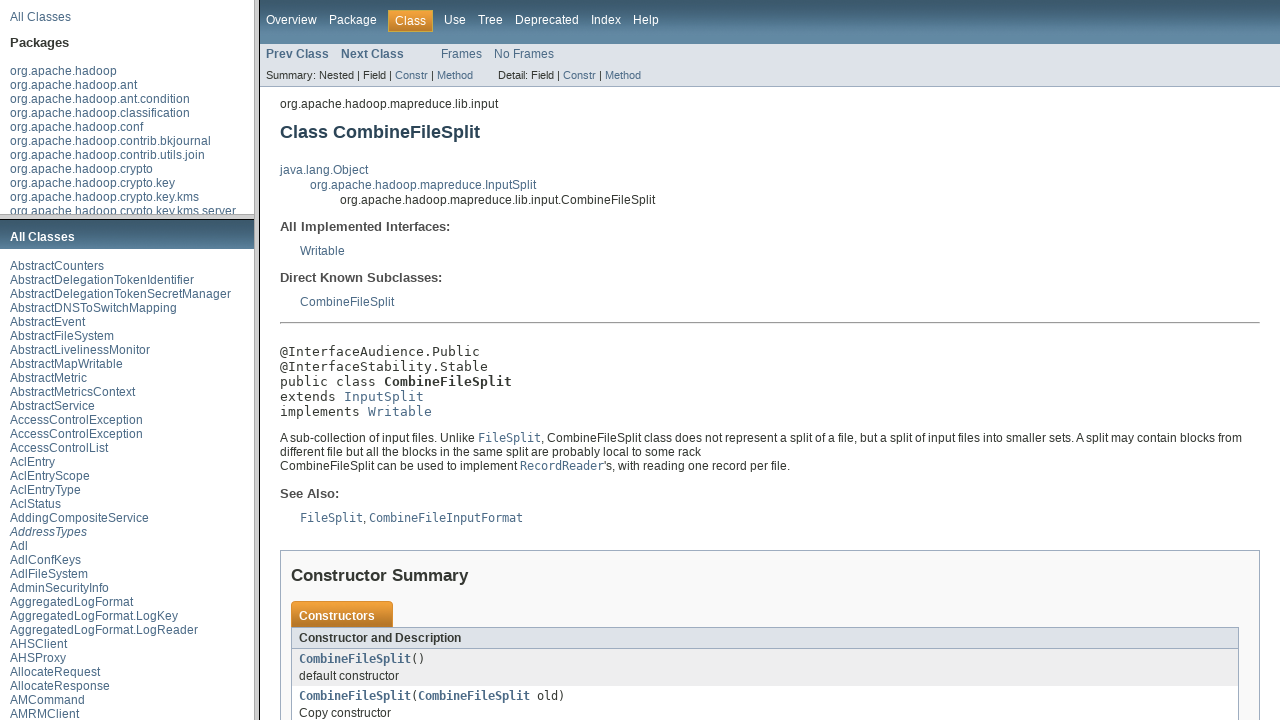

--- FILE ---
content_type: text/html
request_url: https://hadoop.apache.org/docs/r2.8.3/api/overview-frame.html
body_size: 1552
content:
<!DOCTYPE HTML PUBLIC "-//W3C//DTD HTML 4.01 Transitional//EN" "http://www.w3.org/TR/html4/loose.dtd">
<!-- NewPage -->
<html lang="en">
<head>
<!-- Generated by javadoc (1.7.0_151) on Tue Dec 05 04:50:49 UTC 2017 -->
<meta http-equiv="Content-Type" content="text/html; charset=UTF-8">
<title>Overview List (Apache Hadoop Main 2.8.3 API)</title>
<meta name="date" content="2017-12-05">
<link rel="stylesheet" type="text/css" href="stylesheet.css" title="Style">
</head>
<body>
<div class="indexHeader"><a href="allclasses-frame.html" target="packageFrame">All Classes</a></div>
<div class="indexContainer">
<h2 title="Packages">Packages</h2>
<ul title="Packages">
<li><a href="org/apache/hadoop/package-frame.html" target="packageFrame">org.apache.hadoop</a></li>
<li><a href="org/apache/hadoop/ant/package-frame.html" target="packageFrame">org.apache.hadoop.ant</a></li>
<li><a href="org/apache/hadoop/ant/condition/package-frame.html" target="packageFrame">org.apache.hadoop.ant.condition</a></li>
<li><a href="org/apache/hadoop/classification/package-frame.html" target="packageFrame">org.apache.hadoop.classification</a></li>
<li><a href="org/apache/hadoop/conf/package-frame.html" target="packageFrame">org.apache.hadoop.conf</a></li>
<li><a href="org/apache/hadoop/contrib/bkjournal/package-frame.html" target="packageFrame">org.apache.hadoop.contrib.bkjournal</a></li>
<li><a href="org/apache/hadoop/contrib/utils/join/package-frame.html" target="packageFrame">org.apache.hadoop.contrib.utils.join</a></li>
<li><a href="org/apache/hadoop/crypto/package-frame.html" target="packageFrame">org.apache.hadoop.crypto</a></li>
<li><a href="org/apache/hadoop/crypto/key/package-frame.html" target="packageFrame">org.apache.hadoop.crypto.key</a></li>
<li><a href="org/apache/hadoop/crypto/key/kms/package-frame.html" target="packageFrame">org.apache.hadoop.crypto.key.kms</a></li>
<li><a href="org/apache/hadoop/crypto/key/kms/server/package-frame.html" target="packageFrame">org.apache.hadoop.crypto.key.kms.server</a></li>
<li><a href="org/apache/hadoop/crypto/random/package-frame.html" target="packageFrame">org.apache.hadoop.crypto.random</a></li>
<li><a href="org/apache/hadoop/examples/package-frame.html" target="packageFrame">org.apache.hadoop.examples</a></li>
<li><a href="org/apache/hadoop/examples/dancing/package-frame.html" target="packageFrame">org.apache.hadoop.examples.dancing</a></li>
<li><a href="org/apache/hadoop/examples/pi/package-frame.html" target="packageFrame">org.apache.hadoop.examples.pi</a></li>
<li><a href="org/apache/hadoop/examples/pi/math/package-frame.html" target="packageFrame">org.apache.hadoop.examples.pi.math</a></li>
<li><a href="org/apache/hadoop/examples/terasort/package-frame.html" target="packageFrame">org.apache.hadoop.examples.terasort</a></li>
<li><a href="org/apache/hadoop/filecache/package-frame.html" target="packageFrame">org.apache.hadoop.filecache</a></li>
<li><a href="org/apache/hadoop/fs/package-frame.html" target="packageFrame">org.apache.hadoop.fs</a></li>
<li><a href="org/apache/hadoop/fs/adl/package-frame.html" target="packageFrame">org.apache.hadoop.fs.adl</a></li>
<li><a href="org/apache/hadoop/fs/adl/oauth2/package-frame.html" target="packageFrame">org.apache.hadoop.fs.adl.oauth2</a></li>
<li><a href="org/apache/hadoop/fs/azure/package-frame.html" target="packageFrame">org.apache.hadoop.fs.azure</a></li>
<li><a href="org/apache/hadoop/fs/azure/metrics/package-frame.html" target="packageFrame">org.apache.hadoop.fs.azure.metrics</a></li>
<li><a href="org/apache/hadoop/fs/crypto/package-frame.html" target="packageFrame">org.apache.hadoop.fs.crypto</a></li>
<li><a href="org/apache/hadoop/fs/ftp/package-frame.html" target="packageFrame">org.apache.hadoop.fs.ftp</a></li>
<li><a href="org/apache/hadoop/fs/http/client/package-frame.html" target="packageFrame">org.apache.hadoop.fs.http.client</a></li>
<li><a href="org/apache/hadoop/fs/http/server/package-frame.html" target="packageFrame">org.apache.hadoop.fs.http.server</a></li>
<li><a href="org/apache/hadoop/fs/permission/package-frame.html" target="packageFrame">org.apache.hadoop.fs.permission</a></li>
<li><a href="org/apache/hadoop/fs/s3/package-frame.html" target="packageFrame">org.apache.hadoop.fs.s3</a></li>
<li><a href="org/apache/hadoop/fs/s3native/package-frame.html" target="packageFrame">org.apache.hadoop.fs.s3native</a></li>
<li><a href="org/apache/hadoop/fs/sftp/package-frame.html" target="packageFrame">org.apache.hadoop.fs.sftp</a></li>
<li><a href="org/apache/hadoop/fs/shell/find/package-frame.html" target="packageFrame">org.apache.hadoop.fs.shell.find</a></li>
<li><a href="org/apache/hadoop/fs/swift/auth/package-frame.html" target="packageFrame">org.apache.hadoop.fs.swift.auth</a></li>
<li><a href="org/apache/hadoop/fs/swift/auth/entities/package-frame.html" target="packageFrame">org.apache.hadoop.fs.swift.auth.entities</a></li>
<li><a href="org/apache/hadoop/fs/swift/exceptions/package-frame.html" target="packageFrame">org.apache.hadoop.fs.swift.exceptions</a></li>
<li><a href="org/apache/hadoop/fs/swift/http/package-frame.html" target="packageFrame">org.apache.hadoop.fs.swift.http</a></li>
<li><a href="org/apache/hadoop/fs/swift/snative/package-frame.html" target="packageFrame">org.apache.hadoop.fs.swift.snative</a></li>
<li><a href="org/apache/hadoop/fs/swift/util/package-frame.html" target="packageFrame">org.apache.hadoop.fs.swift.util</a></li>
<li><a href="org/apache/hadoop/fs/viewfs/package-frame.html" target="packageFrame">org.apache.hadoop.fs.viewfs</a></li>
<li><a href="org/apache/hadoop/ha/package-frame.html" target="packageFrame">org.apache.hadoop.ha</a></li>
<li><a href="org/apache/hadoop/ha/proto/package-frame.html" target="packageFrame">org.apache.hadoop.ha.proto</a></li>
<li><a href="org/apache/hadoop/ha/protocolPB/package-frame.html" target="packageFrame">org.apache.hadoop.ha.protocolPB</a></li>
<li><a href="org/apache/hadoop/http/lib/package-frame.html" target="packageFrame">org.apache.hadoop.http.lib</a></li>
<li><a href="org/apache/hadoop/io/package-frame.html" target="packageFrame">org.apache.hadoop.io</a></li>
<li><a href="org/apache/hadoop/io/compress/package-frame.html" target="packageFrame">org.apache.hadoop.io.compress</a></li>
<li><a href="org/apache/hadoop/io/file/tfile/package-frame.html" target="packageFrame">org.apache.hadoop.io.file.tfile</a></li>
<li><a href="org/apache/hadoop/io/serializer/package-frame.html" target="packageFrame">org.apache.hadoop.io.serializer</a></li>
<li><a href="org/apache/hadoop/io/serializer/avro/package-frame.html" target="packageFrame">org.apache.hadoop.io.serializer.avro</a></li>
<li><a href="org/apache/hadoop/ipc/proto/package-frame.html" target="packageFrame">org.apache.hadoop.ipc.proto</a></li>
<li><a href="org/apache/hadoop/ipc/protobuf/package-frame.html" target="packageFrame">org.apache.hadoop.ipc.protobuf</a></li>
<li><a href="org/apache/hadoop/ipc/protocolPB/package-frame.html" target="packageFrame">org.apache.hadoop.ipc.protocolPB</a></li>
<li><a href="org/apache/hadoop/lib/lang/package-frame.html" target="packageFrame">org.apache.hadoop.lib.lang</a></li>
<li><a href="org/apache/hadoop/lib/server/package-frame.html" target="packageFrame">org.apache.hadoop.lib.server</a></li>
<li><a href="org/apache/hadoop/lib/service/package-frame.html" target="packageFrame">org.apache.hadoop.lib.service</a></li>
<li><a href="org/apache/hadoop/lib/service/hadoop/package-frame.html" target="packageFrame">org.apache.hadoop.lib.service.hadoop</a></li>
<li><a href="org/apache/hadoop/lib/service/instrumentation/package-frame.html" target="packageFrame">org.apache.hadoop.lib.service.instrumentation</a></li>
<li><a href="org/apache/hadoop/lib/service/scheduler/package-frame.html" target="packageFrame">org.apache.hadoop.lib.service.scheduler</a></li>
<li><a href="org/apache/hadoop/lib/service/security/package-frame.html" target="packageFrame">org.apache.hadoop.lib.service.security</a></li>
<li><a href="org/apache/hadoop/lib/servlet/package-frame.html" target="packageFrame">org.apache.hadoop.lib.servlet</a></li>
<li><a href="org/apache/hadoop/lib/util/package-frame.html" target="packageFrame">org.apache.hadoop.lib.util</a></li>
<li><a href="org/apache/hadoop/lib/wsrs/package-frame.html" target="packageFrame">org.apache.hadoop.lib.wsrs</a></li>
<li><a href="org/apache/hadoop/log/package-frame.html" target="packageFrame">org.apache.hadoop.log</a></li>
<li><a href="org/apache/hadoop/log/metrics/package-frame.html" target="packageFrame">org.apache.hadoop.log.metrics</a></li>
<li><a href="org/apache/hadoop/mapred/package-frame.html" target="packageFrame">org.apache.hadoop.mapred</a></li>
<li><a href="org/apache/hadoop/mapred/gridmix/package-frame.html" target="packageFrame">org.apache.hadoop.mapred.gridmix</a></li>
<li><a href="org/apache/hadoop/mapred/gridmix/emulators/resourceusage/package-frame.html" target="packageFrame">org.apache.hadoop.mapred.gridmix.emulators.resourceusage</a></li>
<li><a href="org/apache/hadoop/mapred/jobcontrol/package-frame.html" target="packageFrame">org.apache.hadoop.mapred.jobcontrol</a></li>
<li><a href="org/apache/hadoop/mapred/join/package-frame.html" target="packageFrame">org.apache.hadoop.mapred.join</a></li>
<li><a href="org/apache/hadoop/mapred/lib/package-frame.html" target="packageFrame">org.apache.hadoop.mapred.lib</a></li>
<li><a href="org/apache/hadoop/mapred/lib/aggregate/package-frame.html" target="packageFrame">org.apache.hadoop.mapred.lib.aggregate</a></li>
<li><a href="org/apache/hadoop/mapred/lib/db/package-frame.html" target="packageFrame">org.apache.hadoop.mapred.lib.db</a></li>
<li><a href="org/apache/hadoop/mapred/pipes/package-frame.html" target="packageFrame">org.apache.hadoop.mapred.pipes</a></li>
<li><a href="org/apache/hadoop/mapred/proto/package-frame.html" target="packageFrame">org.apache.hadoop.mapred.proto</a></li>
<li><a href="org/apache/hadoop/mapred/tools/package-frame.html" target="packageFrame">org.apache.hadoop.mapred.tools</a></li>
<li><a href="org/apache/hadoop/mapreduce/package-frame.html" target="packageFrame">org.apache.hadoop.mapreduce</a></li>
<li><a href="org/apache/hadoop/mapreduce/counters/package-frame.html" target="packageFrame">org.apache.hadoop.mapreduce.counters</a></li>
<li><a href="org/apache/hadoop/mapreduce/lib/aggregate/package-frame.html" target="packageFrame">org.apache.hadoop.mapreduce.lib.aggregate</a></li>
<li><a href="org/apache/hadoop/mapreduce/lib/chain/package-frame.html" target="packageFrame">org.apache.hadoop.mapreduce.lib.chain</a></li>
<li><a href="org/apache/hadoop/mapreduce/lib/db/package-frame.html" target="packageFrame">org.apache.hadoop.mapreduce.lib.db</a></li>
<li><a href="org/apache/hadoop/mapreduce/lib/fieldsel/package-frame.html" target="packageFrame">org.apache.hadoop.mapreduce.lib.fieldsel</a></li>
<li><a href="org/apache/hadoop/mapreduce/lib/input/package-frame.html" target="packageFrame">org.apache.hadoop.mapreduce.lib.input</a></li>
<li><a href="org/apache/hadoop/mapreduce/lib/jobcontrol/package-frame.html" target="packageFrame">org.apache.hadoop.mapreduce.lib.jobcontrol</a></li>
<li><a href="org/apache/hadoop/mapreduce/lib/join/package-frame.html" target="packageFrame">org.apache.hadoop.mapreduce.lib.join</a></li>
<li><a href="org/apache/hadoop/mapreduce/lib/map/package-frame.html" target="packageFrame">org.apache.hadoop.mapreduce.lib.map</a></li>
<li><a href="org/apache/hadoop/mapreduce/lib/output/package-frame.html" target="packageFrame">org.apache.hadoop.mapreduce.lib.output</a></li>
<li><a href="org/apache/hadoop/mapreduce/lib/partition/package-frame.html" target="packageFrame">org.apache.hadoop.mapreduce.lib.partition</a></li>
<li><a href="org/apache/hadoop/mapreduce/lib/reduce/package-frame.html" target="packageFrame">org.apache.hadoop.mapreduce.lib.reduce</a></li>
<li><a href="org/apache/hadoop/mapreduce/security/package-frame.html" target="packageFrame">org.apache.hadoop.mapreduce.security</a></li>
<li><a href="org/apache/hadoop/mapreduce/server/jobtracker/package-frame.html" target="packageFrame">org.apache.hadoop.mapreduce.server.jobtracker</a></li>
<li><a href="org/apache/hadoop/mapreduce/server/tasktracker/package-frame.html" target="packageFrame">org.apache.hadoop.mapreduce.server.tasktracker</a></li>
<li><a href="org/apache/hadoop/mapreduce/task/annotation/package-frame.html" target="packageFrame">org.apache.hadoop.mapreduce.task.annotation</a></li>
<li><a href="org/apache/hadoop/mapreduce/tools/package-frame.html" target="packageFrame">org.apache.hadoop.mapreduce.tools</a></li>
<li><a href="org/apache/hadoop/mapreduce/v2/package-frame.html" target="packageFrame">org.apache.hadoop.mapreduce.v2</a></li>
<li><a href="org/apache/hadoop/mapreduce/v2/api/protocolrecords/package-frame.html" target="packageFrame">org.apache.hadoop.mapreduce.v2.api.protocolrecords</a></li>
<li><a href="org/apache/hadoop/mapreduce/v2/app/webapp/dao/package-frame.html" target="packageFrame">org.apache.hadoop.mapreduce.v2.app.webapp.dao</a></li>
<li><a href="org/apache/hadoop/mapreduce/v2/hs/package-frame.html" target="packageFrame">org.apache.hadoop.mapreduce.v2.hs</a></li>
<li><a href="org/apache/hadoop/mapreduce/v2/hs/client/package-frame.html" target="packageFrame">org.apache.hadoop.mapreduce.v2.hs.client</a></li>
<li><a href="org/apache/hadoop/mapreduce/v2/hs/proto/package-frame.html" target="packageFrame">org.apache.hadoop.mapreduce.v2.hs.proto</a></li>
<li><a href="org/apache/hadoop/mapreduce/v2/hs/protocolPB/package-frame.html" target="packageFrame">org.apache.hadoop.mapreduce.v2.hs.protocolPB</a></li>
<li><a href="org/apache/hadoop/mapreduce/v2/hs/server/package-frame.html" target="packageFrame">org.apache.hadoop.mapreduce.v2.hs.server</a></li>
<li><a href="org/apache/hadoop/mapreduce/v2/hs/webapp/dao/package-frame.html" target="packageFrame">org.apache.hadoop.mapreduce.v2.hs.webapp.dao</a></li>
<li><a href="org/apache/hadoop/mapreduce/v2/security/package-frame.html" target="packageFrame">org.apache.hadoop.mapreduce.v2.security</a></li>
<li><a href="org/apache/hadoop/maven/plugin/protoc/package-frame.html" target="packageFrame">org.apache.hadoop.maven.plugin.protoc</a></li>
<li><a href="org/apache/hadoop/maven/plugin/util/package-frame.html" target="packageFrame">org.apache.hadoop.maven.plugin.util</a></li>
<li><a href="org/apache/hadoop/maven/plugin/versioninfo/package-frame.html" target="packageFrame">org.apache.hadoop.maven.plugin.versioninfo</a></li>
<li><a href="org/apache/hadoop/metrics/package-frame.html" target="packageFrame">org.apache.hadoop.metrics</a></li>
<li><a href="org/apache/hadoop/metrics/ganglia/package-frame.html" target="packageFrame">org.apache.hadoop.metrics.ganglia</a></li>
<li><a href="org/apache/hadoop/metrics/spi/package-frame.html" target="packageFrame">org.apache.hadoop.metrics.spi</a></li>
<li><a href="org/apache/hadoop/metrics2/package-frame.html" target="packageFrame">org.apache.hadoop.metrics2</a></li>
<li><a href="org/apache/hadoop/metrics2/annotation/package-frame.html" target="packageFrame">org.apache.hadoop.metrics2.annotation</a></li>
<li><a href="org/apache/hadoop/metrics2/filter/package-frame.html" target="packageFrame">org.apache.hadoop.metrics2.filter</a></li>
<li><a href="org/apache/hadoop/metrics2/lib/package-frame.html" target="packageFrame">org.apache.hadoop.metrics2.lib</a></li>
<li><a href="org/apache/hadoop/metrics2/sink/package-frame.html" target="packageFrame">org.apache.hadoop.metrics2.sink</a></li>
<li><a href="org/apache/hadoop/metrics2/sink/ganglia/package-frame.html" target="packageFrame">org.apache.hadoop.metrics2.sink.ganglia</a></li>
<li><a href="org/apache/hadoop/metrics2/source/package-frame.html" target="packageFrame">org.apache.hadoop.metrics2.source</a></li>
<li><a href="org/apache/hadoop/metrics2/util/package-frame.html" target="packageFrame">org.apache.hadoop.metrics2.util</a></li>
<li><a href="org/apache/hadoop/minikdc/package-frame.html" target="packageFrame">org.apache.hadoop.minikdc</a></li>
<li><a href="org/apache/hadoop/mount/package-frame.html" target="packageFrame">org.apache.hadoop.mount</a></li>
<li><a href="org/apache/hadoop/net/package-frame.html" target="packageFrame">org.apache.hadoop.net</a></li>
<li><a href="org/apache/hadoop/net/unix/package-frame.html" target="packageFrame">org.apache.hadoop.net.unix</a></li>
<li><a href="org/apache/hadoop/nfs/package-frame.html" target="packageFrame">org.apache.hadoop.nfs</a></li>
<li><a href="org/apache/hadoop/nfs/nfs3/package-frame.html" target="packageFrame">org.apache.hadoop.nfs.nfs3</a></li>
<li><a href="org/apache/hadoop/nfs/nfs3/request/package-frame.html" target="packageFrame">org.apache.hadoop.nfs.nfs3.request</a></li>
<li><a href="org/apache/hadoop/nfs/nfs3/response/package-frame.html" target="packageFrame">org.apache.hadoop.nfs.nfs3.response</a></li>
<li><a href="org/apache/hadoop/oncrpc/package-frame.html" target="packageFrame">org.apache.hadoop.oncrpc</a></li>
<li><a href="org/apache/hadoop/oncrpc/security/package-frame.html" target="packageFrame">org.apache.hadoop.oncrpc.security</a></li>
<li><a href="org/apache/hadoop/portmap/package-frame.html" target="packageFrame">org.apache.hadoop.portmap</a></li>
<li><a href="org/apache/hadoop/record/package-frame.html" target="packageFrame">org.apache.hadoop.record</a></li>
<li><a href="org/apache/hadoop/record/compiler/package-frame.html" target="packageFrame">org.apache.hadoop.record.compiler</a></li>
<li><a href="org/apache/hadoop/record/compiler/ant/package-frame.html" target="packageFrame">org.apache.hadoop.record.compiler.ant</a></li>
<li><a href="org/apache/hadoop/record/compiler/generated/package-frame.html" target="packageFrame">org.apache.hadoop.record.compiler.generated</a></li>
<li><a href="org/apache/hadoop/record/meta/package-frame.html" target="packageFrame">org.apache.hadoop.record.meta</a></li>
<li><a href="org/apache/hadoop/registry/cli/package-frame.html" target="packageFrame">org.apache.hadoop.registry.cli</a></li>
<li><a href="org/apache/hadoop/registry/client/api/package-frame.html" target="packageFrame">org.apache.hadoop.registry.client.api</a></li>
<li><a href="org/apache/hadoop/registry/client/binding/package-frame.html" target="packageFrame">org.apache.hadoop.registry.client.binding</a></li>
<li><a href="org/apache/hadoop/registry/client/exceptions/package-frame.html" target="packageFrame">org.apache.hadoop.registry.client.exceptions</a></li>
<li><a href="org/apache/hadoop/registry/client/impl/package-frame.html" target="packageFrame">org.apache.hadoop.registry.client.impl</a></li>
<li><a href="org/apache/hadoop/registry/client/impl/zk/package-frame.html" target="packageFrame">org.apache.hadoop.registry.client.impl.zk</a></li>
<li><a href="org/apache/hadoop/registry/client/types/package-frame.html" target="packageFrame">org.apache.hadoop.registry.client.types</a></li>
<li><a href="org/apache/hadoop/registry/client/types/yarn/package-frame.html" target="packageFrame">org.apache.hadoop.registry.client.types.yarn</a></li>
<li><a href="org/apache/hadoop/registry/server/package-frame.html" target="packageFrame">org.apache.hadoop.registry.server</a></li>
<li><a href="org/apache/hadoop/registry/server/integration/package-frame.html" target="packageFrame">org.apache.hadoop.registry.server.integration</a></li>
<li><a href="org/apache/hadoop/registry/server/services/package-frame.html" target="packageFrame">org.apache.hadoop.registry.server.services</a></li>
<li><a href="org/apache/hadoop/security/package-frame.html" target="packageFrame">org.apache.hadoop.security</a></li>
<li><a href="org/apache/hadoop/security/alias/package-frame.html" target="packageFrame">org.apache.hadoop.security.alias</a></li>
<li><a href="org/apache/hadoop/security/authentication/client/package-frame.html" target="packageFrame">org.apache.hadoop.security.authentication.client</a></li>
<li><a href="org/apache/hadoop/security/authentication/examples/package-frame.html" target="packageFrame">org.apache.hadoop.security.authentication.examples</a></li>
<li><a href="org/apache/hadoop/security/authentication/util/package-frame.html" target="packageFrame">org.apache.hadoop.security.authentication.util</a></li>
<li><a href="org/apache/hadoop/security/authorize/package-frame.html" target="packageFrame">org.apache.hadoop.security.authorize</a></li>
<li><a href="org/apache/hadoop/security/http/package-frame.html" target="packageFrame">org.apache.hadoop.security.http</a></li>
<li><a href="org/apache/hadoop/security/proto/package-frame.html" target="packageFrame">org.apache.hadoop.security.proto</a></li>
<li><a href="org/apache/hadoop/security/protocolPB/package-frame.html" target="packageFrame">org.apache.hadoop.security.protocolPB</a></li>
<li><a href="org/apache/hadoop/security/ssl/package-frame.html" target="packageFrame">org.apache.hadoop.security.ssl</a></li>
<li><a href="org/apache/hadoop/security/token/package-frame.html" target="packageFrame">org.apache.hadoop.security.token</a></li>
<li><a href="org/apache/hadoop/security/token/delegation/web/package-frame.html" target="packageFrame">org.apache.hadoop.security.token.delegation.web</a></li>
<li><a href="org/apache/hadoop/service/package-frame.html" target="packageFrame">org.apache.hadoop.service</a></li>
<li><a href="org/apache/hadoop/streaming/package-frame.html" target="packageFrame">org.apache.hadoop.streaming</a></li>
<li><a href="org/apache/hadoop/streaming/io/package-frame.html" target="packageFrame">org.apache.hadoop.streaming.io</a></li>
<li><a href="org/apache/hadoop/tools/package-frame.html" target="packageFrame">org.apache.hadoop.tools</a></li>
<li><a href="org/apache/hadoop/tools/mapred/package-frame.html" target="packageFrame">org.apache.hadoop.tools.mapred</a></li>
<li><a href="org/apache/hadoop/tools/mapred/lib/package-frame.html" target="packageFrame">org.apache.hadoop.tools.mapred.lib</a></li>
<li><a href="org/apache/hadoop/tools/proto/package-frame.html" target="packageFrame">org.apache.hadoop.tools.proto</a></li>
<li><a href="org/apache/hadoop/tools/protocolPB/package-frame.html" target="packageFrame">org.apache.hadoop.tools.protocolPB</a></li>
<li><a href="org/apache/hadoop/tools/rumen/package-frame.html" target="packageFrame">org.apache.hadoop.tools.rumen</a></li>
<li><a href="org/apache/hadoop/tools/rumen/anonymization/package-frame.html" target="packageFrame">org.apache.hadoop.tools.rumen.anonymization</a></li>
<li><a href="org/apache/hadoop/tools/rumen/datatypes/package-frame.html" target="packageFrame">org.apache.hadoop.tools.rumen.datatypes</a></li>
<li><a href="org/apache/hadoop/tools/rumen/datatypes/util/package-frame.html" target="packageFrame">org.apache.hadoop.tools.rumen.datatypes.util</a></li>
<li><a href="org/apache/hadoop/tools/rumen/serializers/package-frame.html" target="packageFrame">org.apache.hadoop.tools.rumen.serializers</a></li>
<li><a href="org/apache/hadoop/tools/rumen/state/package-frame.html" target="packageFrame">org.apache.hadoop.tools.rumen.state</a></li>
<li><a href="org/apache/hadoop/tools/util/package-frame.html" target="packageFrame">org.apache.hadoop.tools.util</a></li>
<li><a href="org/apache/hadoop/tracing/package-frame.html" target="packageFrame">org.apache.hadoop.tracing</a></li>
<li><a href="org/apache/hadoop/typedbytes/package-frame.html" target="packageFrame">org.apache.hadoop.typedbytes</a></li>
<li><a href="org/apache/hadoop/util/package-frame.html" target="packageFrame">org.apache.hadoop.util</a></li>
<li><a href="org/apache/hadoop/util/bloom/package-frame.html" target="packageFrame">org.apache.hadoop.util.bloom</a></li>
<li><a href="org/apache/hadoop/util/curator/package-frame.html" target="packageFrame">org.apache.hadoop.util.curator</a></li>
<li><a href="org/apache/hadoop/util/hash/package-frame.html" target="packageFrame">org.apache.hadoop.util.hash</a></li>
<li><a href="org/apache/hadoop/yarn/package-frame.html" target="packageFrame">org.apache.hadoop.yarn</a></li>
<li><a href="org/apache/hadoop/yarn/api/package-frame.html" target="packageFrame">org.apache.hadoop.yarn.api</a></li>
<li><a href="org/apache/hadoop/yarn/api/protocolrecords/package-frame.html" target="packageFrame">org.apache.hadoop.yarn.api.protocolrecords</a></li>
<li><a href="org/apache/hadoop/yarn/api/records/package-frame.html" target="packageFrame">org.apache.hadoop.yarn.api.records</a></li>
<li><a href="org/apache/hadoop/yarn/api/records/timeline/package-frame.html" target="packageFrame">org.apache.hadoop.yarn.api.records.timeline</a></li>
<li><a href="org/apache/hadoop/yarn/applications/distributedshell/package-frame.html" target="packageFrame">org.apache.hadoop.yarn.applications.distributedshell</a></li>
<li><a href="org/apache/hadoop/yarn/applications/unmanagedamlauncher/package-frame.html" target="packageFrame">org.apache.hadoop.yarn.applications.unmanagedamlauncher</a></li>
<li><a href="org/apache/hadoop/yarn/client/package-frame.html" target="packageFrame">org.apache.hadoop.yarn.client</a></li>
<li><a href="org/apache/hadoop/yarn/client/api/package-frame.html" target="packageFrame">org.apache.hadoop.yarn.client.api</a></li>
<li><a href="org/apache/hadoop/yarn/client/api/async/package-frame.html" target="packageFrame">org.apache.hadoop.yarn.client.api.async</a></li>
<li><a href="org/apache/hadoop/yarn/client/api/async/impl/package-frame.html" target="packageFrame">org.apache.hadoop.yarn.client.api.async.impl</a></li>
<li><a href="org/apache/hadoop/yarn/client/api/impl/package-frame.html" target="packageFrame">org.apache.hadoop.yarn.client.api.impl</a></li>
<li><a href="org/apache/hadoop/yarn/client/cli/package-frame.html" target="packageFrame">org.apache.hadoop.yarn.client.cli</a></li>
<li><a href="org/apache/hadoop/yarn/conf/package-frame.html" target="packageFrame">org.apache.hadoop.yarn.conf</a></li>
<li><a href="org/apache/hadoop/yarn/event/package-frame.html" target="packageFrame">org.apache.hadoop.yarn.event</a></li>
<li><a href="org/apache/hadoop/yarn/exceptions/package-frame.html" target="packageFrame">org.apache.hadoop.yarn.exceptions</a></li>
<li><a href="org/apache/hadoop/yarn/logaggregation/package-frame.html" target="packageFrame">org.apache.hadoop.yarn.logaggregation</a></li>
<li><a href="org/apache/hadoop/yarn/nodelabels/package-frame.html" target="packageFrame">org.apache.hadoop.yarn.nodelabels</a></li>
<li><a href="org/apache/hadoop/yarn/nodelabels/event/package-frame.html" target="packageFrame">org.apache.hadoop.yarn.nodelabels.event</a></li>
<li><a href="org/apache/hadoop/yarn/security/package-frame.html" target="packageFrame">org.apache.hadoop.yarn.security</a></li>
<li><a href="org/apache/hadoop/yarn/security/admin/package-frame.html" target="packageFrame">org.apache.hadoop.yarn.security.admin</a></li>
<li><a href="org/apache/hadoop/yarn/security/client/package-frame.html" target="packageFrame">org.apache.hadoop.yarn.security.client</a></li>
<li><a href="org/apache/hadoop/yarn/sharedcache/package-frame.html" target="packageFrame">org.apache.hadoop.yarn.sharedcache</a></li>
<li><a href="org/apache/hadoop/yarn/sls/package-frame.html" target="packageFrame">org.apache.hadoop.yarn.sls</a></li>
<li><a href="org/apache/hadoop/yarn/sls/appmaster/package-frame.html" target="packageFrame">org.apache.hadoop.yarn.sls.appmaster</a></li>
<li><a href="org/apache/hadoop/yarn/sls/conf/package-frame.html" target="packageFrame">org.apache.hadoop.yarn.sls.conf</a></li>
<li><a href="org/apache/hadoop/yarn/sls/nodemanager/package-frame.html" target="packageFrame">org.apache.hadoop.yarn.sls.nodemanager</a></li>
<li><a href="org/apache/hadoop/yarn/sls/scheduler/package-frame.html" target="packageFrame">org.apache.hadoop.yarn.sls.scheduler</a></li>
<li><a href="org/apache/hadoop/yarn/sls/utils/package-frame.html" target="packageFrame">org.apache.hadoop.yarn.sls.utils</a></li>
<li><a href="org/apache/hadoop/yarn/sls/web/package-frame.html" target="packageFrame">org.apache.hadoop.yarn.sls.web</a></li>
<li><a href="org/apache/hadoop/yarn/state/package-frame.html" target="packageFrame">org.apache.hadoop.yarn.state</a></li>
<li><a href="org/apache/hadoop/yarn/util/package-frame.html" target="packageFrame">org.apache.hadoop.yarn.util</a></li>
<li><a href="org/apache/hadoop/yarn/util/resource/package-frame.html" target="packageFrame">org.apache.hadoop.yarn.util.resource</a></li>
<li><a href="org/apache/hadoop/yarn/util/timeline/package-frame.html" target="packageFrame">org.apache.hadoop.yarn.util.timeline</a></li>
</ul>
</div>
<p>&nbsp;</p>
</body>
</html>


--- FILE ---
content_type: text/html
request_url: https://hadoop.apache.org/docs/r2.8.3/api/allclasses-frame.html
body_size: 11430
content:
<!DOCTYPE HTML PUBLIC "-//W3C//DTD HTML 4.01 Transitional//EN" "http://www.w3.org/TR/html4/loose.dtd">
<!-- NewPage -->
<html lang="en">
<head>
<!-- Generated by javadoc (1.7.0_151) on Tue Dec 05 04:51:26 UTC 2017 -->
<meta http-equiv="Content-Type" content="text/html; charset=UTF-8">
<title>All Classes (Apache Hadoop Main 2.8.3 API)</title>
<meta name="date" content="2017-12-05">
<link rel="stylesheet" type="text/css" href="stylesheet.css" title="Style">
</head>
<body>
<h1 class="bar">All Classes</h1>
<div class="indexContainer">
<ul>
<li><a href="org/apache/hadoop/mapreduce/counters/AbstractCounters.html" title="class in org.apache.hadoop.mapreduce.counters" target="classFrame">AbstractCounters</a></li>
<li><a href="org/apache/hadoop/security/token/delegation/AbstractDelegationTokenIdentifier.html" title="class in org.apache.hadoop.security.token.delegation" target="classFrame">AbstractDelegationTokenIdentifier</a></li>
<li><a href="org/apache/hadoop/security/token/delegation/AbstractDelegationTokenSecretManager.html" title="class in org.apache.hadoop.security.token.delegation" target="classFrame">AbstractDelegationTokenSecretManager</a></li>
<li><a href="org/apache/hadoop/net/AbstractDNSToSwitchMapping.html" title="class in org.apache.hadoop.net" target="classFrame">AbstractDNSToSwitchMapping</a></li>
<li><a href="org/apache/hadoop/yarn/event/AbstractEvent.html" title="class in org.apache.hadoop.yarn.event" target="classFrame">AbstractEvent</a></li>
<li><a href="org/apache/hadoop/fs/AbstractFileSystem.html" title="class in org.apache.hadoop.fs" target="classFrame">AbstractFileSystem</a></li>
<li><a href="org/apache/hadoop/yarn/util/AbstractLivelinessMonitor.html" title="class in org.apache.hadoop.yarn.util" target="classFrame">AbstractLivelinessMonitor</a></li>
<li><a href="org/apache/hadoop/io/AbstractMapWritable.html" title="class in org.apache.hadoop.io" target="classFrame">AbstractMapWritable</a></li>
<li><a href="org/apache/hadoop/metrics2/AbstractMetric.html" title="class in org.apache.hadoop.metrics2" target="classFrame">AbstractMetric</a></li>
<li><a href="org/apache/hadoop/metrics/spi/AbstractMetricsContext.html" title="class in org.apache.hadoop.metrics.spi" target="classFrame">AbstractMetricsContext</a></li>
<li><a href="org/apache/hadoop/service/AbstractService.html" title="class in org.apache.hadoop.service" target="classFrame">AbstractService</a></li>
<li><a href="org/apache/hadoop/fs/permission/AccessControlException.html" title="class in org.apache.hadoop.fs.permission" target="classFrame">AccessControlException</a></li>
<li><a href="org/apache/hadoop/security/AccessControlException.html" title="class in org.apache.hadoop.security" target="classFrame">AccessControlException</a></li>
<li><a href="org/apache/hadoop/security/authorize/AccessControlList.html" title="class in org.apache.hadoop.security.authorize" target="classFrame">AccessControlList</a></li>
<li><a href="org/apache/hadoop/fs/permission/AclEntry.html" title="class in org.apache.hadoop.fs.permission" target="classFrame">AclEntry</a></li>
<li><a href="org/apache/hadoop/fs/permission/AclEntryScope.html" title="enum in org.apache.hadoop.fs.permission" target="classFrame">AclEntryScope</a></li>
<li><a href="org/apache/hadoop/fs/permission/AclEntryType.html" title="enum in org.apache.hadoop.fs.permission" target="classFrame">AclEntryType</a></li>
<li><a href="org/apache/hadoop/fs/permission/AclStatus.html" title="class in org.apache.hadoop.fs.permission" target="classFrame">AclStatus</a></li>
<li><a href="org/apache/hadoop/registry/server/services/AddingCompositeService.html" title="class in org.apache.hadoop.registry.server.services" target="classFrame">AddingCompositeService</a></li>
<li><a href="org/apache/hadoop/registry/client/types/AddressTypes.html" title="interface in org.apache.hadoop.registry.client.types" target="classFrame"><i>AddressTypes</i></a></li>
<li><a href="org/apache/hadoop/fs/adl/Adl.html" title="class in org.apache.hadoop.fs.adl" target="classFrame">Adl</a></li>
<li><a href="org/apache/hadoop/fs/adl/AdlConfKeys.html" title="class in org.apache.hadoop.fs.adl" target="classFrame">AdlConfKeys</a></li>
<li><a href="org/apache/hadoop/fs/adl/AdlFileSystem.html" title="class in org.apache.hadoop.fs.adl" target="classFrame">AdlFileSystem</a></li>
<li><a href="org/apache/hadoop/yarn/security/admin/AdminSecurityInfo.html" title="class in org.apache.hadoop.yarn.security.admin" target="classFrame">AdminSecurityInfo</a></li>
<li><a href="org/apache/hadoop/yarn/logaggregation/AggregatedLogFormat.html" title="class in org.apache.hadoop.yarn.logaggregation" target="classFrame">AggregatedLogFormat</a></li>
<li><a href="org/apache/hadoop/yarn/logaggregation/AggregatedLogFormat.LogKey.html" title="class in org.apache.hadoop.yarn.logaggregation" target="classFrame">AggregatedLogFormat.LogKey</a></li>
<li><a href="org/apache/hadoop/yarn/logaggregation/AggregatedLogFormat.LogReader.html" title="class in org.apache.hadoop.yarn.logaggregation" target="classFrame">AggregatedLogFormat.LogReader</a></li>
<li><a href="org/apache/hadoop/yarn/client/api/AHSClient.html" title="class in org.apache.hadoop.yarn.client.api" target="classFrame">AHSClient</a></li>
<li><a href="org/apache/hadoop/yarn/client/AHSProxy.html" title="class in org.apache.hadoop.yarn.client" target="classFrame">AHSProxy</a></li>
<li><a href="org/apache/hadoop/yarn/api/protocolrecords/AllocateRequest.html" title="class in org.apache.hadoop.yarn.api.protocolrecords" target="classFrame">AllocateRequest</a></li>
<li><a href="org/apache/hadoop/yarn/api/protocolrecords/AllocateResponse.html" title="class in org.apache.hadoop.yarn.api.protocolrecords" target="classFrame">AllocateResponse</a></li>
<li><a href="org/apache/hadoop/yarn/api/records/AMCommand.html" title="enum in org.apache.hadoop.yarn.api.records" target="classFrame">AMCommand</a></li>
<li><a href="org/apache/hadoop/yarn/client/api/AMRMClient.html" title="class in org.apache.hadoop.yarn.client.api" target="classFrame">AMRMClient</a></li>
<li><a href="org/apache/hadoop/yarn/client/api/async/AMRMClientAsync.html" title="class in org.apache.hadoop.yarn.client.api.async" target="classFrame">AMRMClientAsync</a></li>
<li><a href="org/apache/hadoop/yarn/security/AMRMTokenIdentifier.html" title="class in org.apache.hadoop.yarn.security" target="classFrame">AMRMTokenIdentifier</a></li>
<li><a href="org/apache/hadoop/yarn/security/AMRMTokenSelector.html" title="class in org.apache.hadoop.yarn.security" target="classFrame">AMRMTokenSelector</a></li>
<li><a href="org/apache/hadoop/yarn/api/records/ApplicationAccessType.html" title="enum in org.apache.hadoop.yarn.api.records" target="classFrame">ApplicationAccessType</a></li>
<li><a href="org/apache/hadoop/yarn/api/records/ApplicationAttemptId.html" title="class in org.apache.hadoop.yarn.api.records" target="classFrame">ApplicationAttemptId</a></li>
<li><a href="org/apache/hadoop/yarn/exceptions/ApplicationAttemptNotFoundException.html" title="class in org.apache.hadoop.yarn.exceptions" target="classFrame">ApplicationAttemptNotFoundException</a></li>
<li><a href="org/apache/hadoop/yarn/api/records/ApplicationAttemptReport.html" title="class in org.apache.hadoop.yarn.api.records" target="classFrame">ApplicationAttemptReport</a></li>
<li><a href="org/apache/hadoop/util/ApplicationClassLoader.html" title="class in org.apache.hadoop.util" target="classFrame">ApplicationClassLoader</a></li>
<li><a href="org/apache/hadoop/yarn/util/ApplicationClassLoader.html" title="class in org.apache.hadoop.yarn.util" target="classFrame">ApplicationClassLoader</a></li>
<li><a href="org/apache/hadoop/yarn/api/ApplicationClientProtocol.html" title="interface in org.apache.hadoop.yarn.api" target="classFrame"><i>ApplicationClientProtocol</i></a></li>
<li><a href="org/apache/hadoop/yarn/api/ApplicationConstants.html" title="interface in org.apache.hadoop.yarn.api" target="classFrame"><i>ApplicationConstants</i></a></li>
<li><a href="org/apache/hadoop/yarn/api/ApplicationHistoryProtocol.html" title="interface in org.apache.hadoop.yarn.api" target="classFrame"><i>ApplicationHistoryProtocol</i></a></li>
<li><a href="org/apache/hadoop/yarn/api/records/ApplicationId.html" title="class in org.apache.hadoop.yarn.api.records" target="classFrame">ApplicationId</a></li>
<li><a href="org/apache/hadoop/yarn/exceptions/ApplicationIdNotProvidedException.html" title="class in org.apache.hadoop.yarn.exceptions" target="classFrame">ApplicationIdNotProvidedException</a></li>
<li><a href="org/apache/hadoop/yarn/applications/distributedshell/ApplicationMaster.html" title="class in org.apache.hadoop.yarn.applications.distributedshell" target="classFrame">ApplicationMaster</a></li>
<li><a href="org/apache/hadoop/yarn/api/ApplicationMasterProtocol.html" title="interface in org.apache.hadoop.yarn.api" target="classFrame"><i>ApplicationMasterProtocol</i></a></li>
<li><a href="org/apache/hadoop/yarn/exceptions/ApplicationNotFoundException.html" title="class in org.apache.hadoop.yarn.exceptions" target="classFrame">ApplicationNotFoundException</a></li>
<li><a href="org/apache/hadoop/yarn/api/records/ApplicationReport.html" title="class in org.apache.hadoop.yarn.api.records" target="classFrame">ApplicationReport</a></li>
<li><a href="org/apache/hadoop/yarn/api/records/ApplicationResourceUsageReport.html" title="class in org.apache.hadoop.yarn.api.records" target="classFrame">ApplicationResourceUsageReport</a></li>
<li><a href="org/apache/hadoop/yarn/api/protocolrecords/ApplicationsRequestScope.html" title="enum in org.apache.hadoop.yarn.api.protocolrecords" target="classFrame">ApplicationsRequestScope</a></li>
<li><a href="org/apache/hadoop/yarn/api/records/ApplicationSubmissionContext.html" title="class in org.apache.hadoop.yarn.api.records" target="classFrame">ApplicationSubmissionContext</a></li>
<li><a href="org/apache/hadoop/io/ArrayFile.html" title="class in org.apache.hadoop.io" target="classFrame">ArrayFile</a></li>
<li><a href="org/apache/hadoop/mapred/join/ArrayListBackedIterator.html" title="class in org.apache.hadoop.mapred.join" target="classFrame">ArrayListBackedIterator</a></li>
<li><a href="org/apache/hadoop/mapreduce/lib/join/ArrayListBackedIterator.html" title="class in org.apache.hadoop.mapreduce.lib.join" target="classFrame">ArrayListBackedIterator</a></li>
<li><a href="org/apache/hadoop/io/ArrayPrimitiveWritable.html" title="class in org.apache.hadoop.io" target="classFrame">ArrayPrimitiveWritable</a></li>
<li><a href="org/apache/hadoop/io/ArrayWritable.html" title="class in org.apache.hadoop.io" target="classFrame">ArrayWritable</a></li>
<li><a href="org/apache/hadoop/yarn/event/AsyncDispatcher.html" title="class in org.apache.hadoop.yarn.event" target="classFrame">AsyncDispatcher</a></li>
<li><a href="org/apache/hadoop/security/authorize/AuthorizationException.html" title="class in org.apache.hadoop.security.authorize" target="classFrame">AuthorizationException</a></li>
<li><a href="org/apache/hadoop/fs/AvroFSInput.html" title="class in org.apache.hadoop.fs" target="classFrame">AvroFSInput</a></li>
<li><a href="org/apache/hadoop/io/serializer/avro/AvroReflectSerializable.html" title="interface in org.apache.hadoop.io.serializer.avro" target="classFrame"><i>AvroReflectSerializable</i></a></li>
<li><a href="org/apache/hadoop/io/serializer/avro/AvroReflectSerialization.html" title="class in org.apache.hadoop.io.serializer.avro" target="classFrame">AvroReflectSerialization</a></li>
<li><a href="org/apache/hadoop/io/serializer/avro/AvroSerialization.html" title="class in org.apache.hadoop.io.serializer.avro" target="classFrame">AvroSerialization</a></li>
<li><a href="org/apache/hadoop/io/serializer/avro/AvroSpecificSerialization.html" title="class in org.apache.hadoop.io.serializer.avro" target="classFrame">AvroSpecificSerialization</a></li>
<li><a href="org/apache/hadoop/fs/s3a/AWSS3IOException.html" title="class in org.apache.hadoop.fs.s3a" target="classFrame">AWSS3IOException</a></li>
<li><a href="org/apache/hadoop/fs/s3a/AWSServiceIOException.html" title="class in org.apache.hadoop.fs.s3a" target="classFrame">AWSServiceIOException</a></li>
<li><a href="org/apache/hadoop/fs/adl/oauth2/AzureADTokenProvider.html" title="class in org.apache.hadoop.fs.adl.oauth2" target="classFrame">AzureADTokenProvider</a></li>
<li><a href="org/apache/hadoop/fs/azure/AzureException.html" title="class in org.apache.hadoop.fs.azure" target="classFrame">AzureException</a></li>
<li><a href="org/apache/hadoop/fs/azure/metrics/AzureFileSystemInstrumentation.html" title="class in org.apache.hadoop.fs.azure.metrics" target="classFrame">AzureFileSystemInstrumentation</a></li>
<li><a href="org/apache/hadoop/ha/BadFencingConfigurationException.html" title="class in org.apache.hadoop.ha" target="classFrame">BadFencingConfigurationException</a></li>
<li><a href="org/apache/hadoop/yarn/security/client/BaseClientToAMTokenSecretManager.html" title="class in org.apache.hadoop.yarn.security.client" target="classFrame">BaseClientToAMTokenSecretManager</a></li>
<li><a href="org/apache/hadoop/mapreduce/lib/db/BigDecimalSplitter.html" title="class in org.apache.hadoop.mapreduce.lib.db" target="classFrame">BigDecimalSplitter</a></li>
<li><a href="org/apache/hadoop/io/BinaryComparable.html" title="class in org.apache.hadoop.io" target="classFrame">BinaryComparable</a></li>
<li><a href="org/apache/hadoop/mapred/lib/BinaryPartitioner.html" title="class in org.apache.hadoop.mapred.lib" target="classFrame">BinaryPartitioner</a></li>
<li><a href="org/apache/hadoop/mapreduce/lib/partition/BinaryPartitioner.html" title="class in org.apache.hadoop.mapreduce.lib.partition" target="classFrame">BinaryPartitioner</a></li>
<li><a href="org/apache/hadoop/record/BinaryRecordInput.html" title="class in org.apache.hadoop.record" target="classFrame">BinaryRecordInput</a></li>
<li><a href="org/apache/hadoop/record/BinaryRecordOutput.html" title="class in org.apache.hadoop.record" target="classFrame">BinaryRecordOutput</a></li>
<li><a href="org/apache/hadoop/registry/client/api/BindFlags.html" title="interface in org.apache.hadoop.registry.client.api" target="classFrame"><i>BindFlags</i></a></li>
<li><a href="org/apache/hadoop/registry/client/impl/zk/BindingInformation.html" title="class in org.apache.hadoop.registry.client.impl.zk" target="classFrame">BindingInformation</a></li>
<li><a href="org/apache/hadoop/io/compress/BlockCompressorStream.html" title="class in org.apache.hadoop.io.compress" target="classFrame">BlockCompressorStream</a></li>
<li><a href="org/apache/hadoop/io/compress/BlockDecompressorStream.html" title="class in org.apache.hadoop.io.compress" target="classFrame">BlockDecompressorStream</a></li>
<li><a href="org/apache/hadoop/fs/BlockLocation.html" title="class in org.apache.hadoop.fs" target="classFrame">BlockLocation</a></li>
<li><a href="org/apache/hadoop/fs/BlockStorageLocation.html" title="class in org.apache.hadoop.fs" target="classFrame">BlockStorageLocation</a></li>
<li><a href="org/apache/hadoop/fs/BlockStoragePolicySpi.html" title="interface in org.apache.hadoop.fs" target="classFrame"><i>BlockStoragePolicySpi</i></a></li>
<li><a href="org/apache/hadoop/util/bloom/BloomFilter.html" title="class in org.apache.hadoop.util.bloom" target="classFrame">BloomFilter</a></li>
<li><a href="org/apache/hadoop/io/BloomMapFile.html" title="class in org.apache.hadoop.io" target="classFrame">BloomMapFile</a></li>
<li><a href="org/apache/hadoop/mapreduce/lib/db/BooleanSplitter.html" title="class in org.apache.hadoop.mapreduce.lib.db" target="classFrame">BooleanSplitter</a></li>
<li><a href="org/apache/hadoop/io/BooleanWritable.html" title="class in org.apache.hadoop.io" target="classFrame">BooleanWritable</a></li>
<li><a href="org/apache/hadoop/record/Buffer.html" title="class in org.apache.hadoop.record" target="classFrame">Buffer</a></li>
<li><a href="org/apache/hadoop/io/ByteBufferPool.html" title="interface in org.apache.hadoop.io" target="classFrame"><i>ByteBufferPool</i></a></li>
<li><a href="org/apache/hadoop/fs/ByteBufferReadable.html" title="interface in org.apache.hadoop.fs" target="classFrame"><i>ByteBufferReadable</i></a></li>
<li><a href="org/apache/hadoop/io/BytesWritable.html" title="class in org.apache.hadoop.io" target="classFrame">BytesWritable</a></li>
<li><a href="org/apache/hadoop/io/ByteWritable.html" title="class in org.apache.hadoop.io" target="classFrame">ByteWritable</a></li>
<li><a href="org/apache/hadoop/io/compress/BZip2Codec.html" title="class in org.apache.hadoop.io.compress" target="classFrame">BZip2Codec</a></li>
<li><a href="org/apache/hadoop/net/CachedDNSToSwitchMapping.html" title="class in org.apache.hadoop.net" target="classFrame">CachedDNSToSwitchMapping</a></li>
<li><a href="org/apache/hadoop/fs/CacheFlag.html" title="enum in org.apache.hadoop.fs" target="classFrame">CacheFlag</a></li>
<li><a href="org/apache/hadoop/mapreduce/v2/api/protocolrecords/CancelDelegationTokenRequest.html" title="interface in org.apache.hadoop.mapreduce.v2.api.protocolrecords" target="classFrame"><i>CancelDelegationTokenRequest</i></a></li>
<li><a href="org/apache/hadoop/mapreduce/v2/api/protocolrecords/CancelDelegationTokenResponse.html" title="interface in org.apache.hadoop.mapreduce.v2.api.protocolrecords" target="classFrame"><i>CancelDelegationTokenResponse</i></a></li>
<li><a href="org/apache/hadoop/fs/CanSetDropBehind.html" title="interface in org.apache.hadoop.fs" target="classFrame"><i>CanSetDropBehind</i></a></li>
<li><a href="org/apache/hadoop/fs/CanSetReadahead.html" title="interface in org.apache.hadoop.fs" target="classFrame"><i>CanSetReadahead</i></a></li>
<li><a href="org/apache/hadoop/fs/CanUnbuffer.html" title="interface in org.apache.hadoop.fs" target="classFrame"><i>CanUnbuffer</i></a></li>
<li><a href="org/apache/hadoop/mapred/lib/ChainMapper.html" title="class in org.apache.hadoop.mapred.lib" target="classFrame">ChainMapper</a></li>
<li><a href="org/apache/hadoop/mapreduce/lib/chain/ChainMapper.html" title="class in org.apache.hadoop.mapreduce.lib.chain" target="classFrame">ChainMapper</a></li>
<li><a href="org/apache/hadoop/mapred/lib/ChainReducer.html" title="class in org.apache.hadoop.mapred.lib" target="classFrame">ChainReducer</a></li>
<li><a href="org/apache/hadoop/mapreduce/lib/chain/ChainReducer.html" title="class in org.apache.hadoop.mapreduce.lib.chain" target="classFrame">ChainReducer</a></li>
<li><a href="org/apache/hadoop/mapreduce/task/annotation/Checkpointable.html" title="annotation in org.apache.hadoop.mapreduce.task.annotation" target="classFrame">Checkpointable</a></li>
<li><a href="org/apache/hadoop/fs/ChecksumException.html" title="class in org.apache.hadoop.fs" target="classFrame">ChecksumException</a></li>
<li><a href="org/apache/hadoop/fs/ChecksumFileSystem.html" title="class in org.apache.hadoop.fs" target="classFrame">ChecksumFileSystem</a></li>
<li><a href="org/apache/hadoop/mapreduce/tools/CLI.html" title="class in org.apache.hadoop.mapreduce.tools" target="classFrame">CLI</a></li>
<li><a href="org/apache/hadoop/ipc/Client.html" title="class in org.apache.hadoop.ipc" target="classFrame">Client</a></li>
<li><a href="org/apache/hadoop/yarn/applications/distributedshell/Client.html" title="class in org.apache.hadoop.yarn.applications.distributedshell" target="classFrame">Client</a></li>
<li><a href="org/apache/hadoop/yarn/client/ClientRMProxy.html" title="class in org.apache.hadoop.yarn.client" target="classFrame">ClientRMProxy</a></li>
<li><a href="org/apache/hadoop/yarn/security/client/ClientRMSecurityInfo.html" title="class in org.apache.hadoop.yarn.security.client" target="classFrame">ClientRMSecurityInfo</a></li>
<li><a href="org/apache/hadoop/yarn/api/ClientSCMProtocol.html" title="interface in org.apache.hadoop.yarn.api" target="classFrame"><i>ClientSCMProtocol</i></a></li>
<li><a href="org/apache/hadoop/yarn/security/client/ClientTimelineSecurityInfo.html" title="class in org.apache.hadoop.yarn.security.client" target="classFrame">ClientTimelineSecurityInfo</a></li>
<li><a href="org/apache/hadoop/yarn/security/client/ClientToAMTokenIdentifier.html" title="class in org.apache.hadoop.yarn.security.client" target="classFrame">ClientToAMTokenIdentifier</a></li>
<li><a href="org/apache/hadoop/yarn/security/client/ClientToAMTokenSecretManager.html" title="class in org.apache.hadoop.yarn.security.client" target="classFrame">ClientToAMTokenSecretManager</a></li>
<li><a href="org/apache/hadoop/yarn/util/Clock.html" title="interface in org.apache.hadoop.yarn.util" target="classFrame"><i>Clock</i></a></li>
<li><a href="org/apache/hadoop/io/Closeable.html" title="interface in org.apache.hadoop.io" target="classFrame"><i>Closeable</i></a></li>
<li><a href="org/apache/hadoop/mapreduce/Cluster.html" title="class in org.apache.hadoop.mapreduce" target="classFrame">Cluster</a></li>
<li><a href="org/apache/hadoop/mapreduce/ClusterMetrics.html" title="class in org.apache.hadoop.mapreduce" target="classFrame">ClusterMetrics</a></li>
<li><a href="org/apache/hadoop/mapred/ClusterStatus.html" title="class in org.apache.hadoop.mapred" target="classFrame">ClusterStatus</a></li>
<li><a href="org/apache/hadoop/record/compiler/CodeBuffer.html" title="class in org.apache.hadoop.record.compiler" target="classFrame">CodeBuffer</a></li>
<li><a href="org/apache/hadoop/io/compress/CodecPool.html" title="class in org.apache.hadoop.io.compress" target="classFrame">CodecPool</a></li>
<li><a href="org/apache/hadoop/mapred/lib/CombineFileInputFormat.html" title="class in org.apache.hadoop.mapred.lib" target="classFrame">CombineFileInputFormat</a></li>
<li><a href="org/apache/hadoop/mapreduce/lib/input/CombineFileInputFormat.html" title="class in org.apache.hadoop.mapreduce.lib.input" target="classFrame">CombineFileInputFormat</a></li>
<li><a href="org/apache/hadoop/mapred/lib/CombineFileRecordReader.html" title="class in org.apache.hadoop.mapred.lib" target="classFrame">CombineFileRecordReader</a></li>
<li><a href="org/apache/hadoop/mapreduce/lib/input/CombineFileRecordReader.html" title="class in org.apache.hadoop.mapreduce.lib.input" target="classFrame">CombineFileRecordReader</a></li>
<li><a href="org/apache/hadoop/mapred/lib/CombineFileRecordReaderWrapper.html" title="class in org.apache.hadoop.mapred.lib" target="classFrame">CombineFileRecordReaderWrapper</a></li>
<li><a href="org/apache/hadoop/mapreduce/lib/input/CombineFileRecordReaderWrapper.html" title="class in org.apache.hadoop.mapreduce.lib.input" target="classFrame">CombineFileRecordReaderWrapper</a></li>
<li><a href="org/apache/hadoop/mapred/lib/CombineFileSplit.html" title="class in org.apache.hadoop.mapred.lib" target="classFrame">CombineFileSplit</a></li>
<li><a href="org/apache/hadoop/mapreduce/lib/input/CombineFileSplit.html" title="class in org.apache.hadoop.mapreduce.lib.input" target="classFrame">CombineFileSplit</a></li>
<li><a href="org/apache/hadoop/mapred/lib/CombineSequenceFileInputFormat.html" title="class in org.apache.hadoop.mapred.lib" target="classFrame">CombineSequenceFileInputFormat</a></li>
<li><a href="org/apache/hadoop/mapreduce/lib/input/CombineSequenceFileInputFormat.html" title="class in org.apache.hadoop.mapreduce.lib.input" target="classFrame">CombineSequenceFileInputFormat</a></li>
<li><a href="org/apache/hadoop/mapred/lib/CombineTextInputFormat.html" title="class in org.apache.hadoop.mapred.lib" target="classFrame">CombineTextInputFormat</a></li>
<li><a href="org/apache/hadoop/mapreduce/lib/input/CombineTextInputFormat.html" title="class in org.apache.hadoop.mapreduce.lib.input" target="classFrame">CombineTextInputFormat</a></li>
<li><a href="org/apache/hadoop/fs/CommonConfigurationKeysPublic.html" title="class in org.apache.hadoop.fs" target="classFrame">CommonConfigurationKeysPublic</a></li>
<li><a href="org/apache/hadoop/mapred/join/ComposableInputFormat.html" title="interface in org.apache.hadoop.mapred.join" target="classFrame"><i>ComposableInputFormat</i></a></li>
<li><a href="org/apache/hadoop/mapreduce/lib/join/ComposableInputFormat.html" title="class in org.apache.hadoop.mapreduce.lib.join" target="classFrame">ComposableInputFormat</a></li>
<li><a href="org/apache/hadoop/mapred/join/ComposableRecordReader.html" title="interface in org.apache.hadoop.mapred.join" target="classFrame"><i>ComposableRecordReader</i></a></li>
<li><a href="org/apache/hadoop/mapreduce/lib/join/ComposableRecordReader.html" title="class in org.apache.hadoop.mapreduce.lib.join" target="classFrame">ComposableRecordReader</a></li>
<li><a href="org/apache/hadoop/metrics/spi/CompositeContext.html" title="class in org.apache.hadoop.metrics.spi" target="classFrame">CompositeContext</a></li>
<li><a href="org/apache/hadoop/mapred/join/CompositeInputFormat.html" title="class in org.apache.hadoop.mapred.join" target="classFrame">CompositeInputFormat</a></li>
<li><a href="org/apache/hadoop/mapreduce/lib/join/CompositeInputFormat.html" title="class in org.apache.hadoop.mapreduce.lib.join" target="classFrame">CompositeInputFormat</a></li>
<li><a href="org/apache/hadoop/mapred/join/CompositeInputSplit.html" title="class in org.apache.hadoop.mapred.join" target="classFrame">CompositeInputSplit</a></li>
<li><a href="org/apache/hadoop/mapreduce/lib/join/CompositeInputSplit.html" title="class in org.apache.hadoop.mapreduce.lib.join" target="classFrame">CompositeInputSplit</a></li>
<li><a href="org/apache/hadoop/mapred/join/CompositeRecordReader.html" title="class in org.apache.hadoop.mapred.join" target="classFrame">CompositeRecordReader</a></li>
<li><a href="org/apache/hadoop/mapreduce/lib/join/CompositeRecordReader.html" title="class in org.apache.hadoop.mapreduce.lib.join" target="classFrame">CompositeRecordReader</a></li>
<li><a href="org/apache/hadoop/service/CompositeService.html" title="class in org.apache.hadoop.service" target="classFrame">CompositeService</a></li>
<li><a href="org/apache/hadoop/io/CompressedWritable.html" title="class in org.apache.hadoop.io" target="classFrame">CompressedWritable</a></li>
<li><a href="org/apache/hadoop/io/compress/CompressionCodec.html" title="interface in org.apache.hadoop.io.compress" target="classFrame"><i>CompressionCodec</i></a></li>
<li><a href="org/apache/hadoop/io/compress/CompressionCodecFactory.html" title="class in org.apache.hadoop.io.compress" target="classFrame">CompressionCodecFactory</a></li>
<li><a href="org/apache/hadoop/io/compress/CompressionInputStream.html" title="class in org.apache.hadoop.io.compress" target="classFrame">CompressionInputStream</a></li>
<li><a href="org/apache/hadoop/io/compress/CompressionOutputStream.html" title="class in org.apache.hadoop.io.compress" target="classFrame">CompressionOutputStream</a></li>
<li><a href="org/apache/hadoop/io/compress/Compressor.html" title="interface in org.apache.hadoop.io.compress" target="classFrame"><i>Compressor</i></a></li>
<li><a href="org/apache/hadoop/io/compress/CompressorStream.html" title="class in org.apache.hadoop.io.compress" target="classFrame">CompressorStream</a></li>
<li><a href="org/apache/hadoop/conf/Configurable.html" title="interface in org.apache.hadoop.conf" target="classFrame"><i>Configurable</i></a></li>
<li><a href="org/apache/hadoop/conf/Configuration.html" title="class in org.apache.hadoop.conf" target="classFrame">Configuration</a></li>
<li><a href="org/apache/hadoop/conf/Configured.html" title="class in org.apache.hadoop.conf" target="classFrame">Configured</a></li>
<li><a href="org/apache/hadoop/net/ConnectTimeoutException.html" title="class in org.apache.hadoop.net" target="classFrame">ConnectTimeoutException</a></li>
<li><a href="org/apache/hadoop/fs/s3a/Constants.html" title="class in org.apache.hadoop.fs.s3a" target="classFrame">Constants</a></li>
<li><a href="org/apache/hadoop/record/compiler/Consts.html" title="class in org.apache.hadoop.record.compiler" target="classFrame">Consts</a></li>
<li><a href="org/apache/hadoop/yarn/api/records/Container.html" title="class in org.apache.hadoop.yarn.api.records" target="classFrame">Container</a></li>
<li><a href="org/apache/hadoop/yarn/api/records/ContainerExitStatus.html" title="class in org.apache.hadoop.yarn.api.records" target="classFrame">ContainerExitStatus</a></li>
<li><a href="org/apache/hadoop/yarn/api/records/ContainerId.html" title="class in org.apache.hadoop.yarn.api.records" target="classFrame">ContainerId</a></li>
<li><a href="org/apache/hadoop/yarn/api/records/ContainerLaunchContext.html" title="class in org.apache.hadoop.yarn.api.records" target="classFrame">ContainerLaunchContext</a></li>
<li><a href="org/apache/hadoop/yarn/ContainerLogAppender.html" title="class in org.apache.hadoop.yarn" target="classFrame">ContainerLogAppender</a></li>
<li><a href="org/apache/hadoop/yarn/api/ContainerManagementProtocol.html" title="interface in org.apache.hadoop.yarn.api" target="classFrame"><i>ContainerManagementProtocol</i></a></li>
<li><a href="org/apache/hadoop/yarn/security/ContainerManagerSecurityInfo.html" title="class in org.apache.hadoop.yarn.security" target="classFrame">ContainerManagerSecurityInfo</a></li>
<li><a href="org/apache/hadoop/yarn/exceptions/ContainerNotFoundException.html" title="class in org.apache.hadoop.yarn.exceptions" target="classFrame">ContainerNotFoundException</a></li>
<li><a href="org/apache/hadoop/yarn/api/records/ContainerReport.html" title="class in org.apache.hadoop.yarn.api.records" target="classFrame">ContainerReport</a></li>
<li><a href="org/apache/hadoop/yarn/ContainerRollingLogAppender.html" title="class in org.apache.hadoop.yarn" target="classFrame">ContainerRollingLogAppender</a></li>
<li><a href="org/apache/hadoop/yarn/api/records/ContainerState.html" title="enum in org.apache.hadoop.yarn.api.records" target="classFrame">ContainerState</a></li>
<li><a href="org/apache/hadoop/yarn/api/records/ContainerStatus.html" title="class in org.apache.hadoop.yarn.api.records" target="classFrame">ContainerStatus</a></li>
<li><a href="org/apache/hadoop/yarn/security/ContainerTokenIdentifier.html" title="class in org.apache.hadoop.yarn.security" target="classFrame">ContainerTokenIdentifier</a></li>
<li><a href="org/apache/hadoop/yarn/security/ContainerTokenSelector.html" title="class in org.apache.hadoop.yarn.security" target="classFrame">ContainerTokenSelector</a></li>
<li><a href="org/apache/hadoop/yarn/api/records/ContainerUpdateType.html" title="enum in org.apache.hadoop.yarn.api.records" target="classFrame">ContainerUpdateType</a></li>
<li><a href="org/apache/hadoop/fs/ContentSummary.html" title="class in org.apache.hadoop.fs" target="classFrame">ContentSummary</a></li>
<li><a href="org/apache/hadoop/mapreduce/lib/jobcontrol/ControlledJob.html" title="class in org.apache.hadoop.mapreduce.lib.jobcontrol" target="classFrame">ControlledJob</a></li>
<li><a href="org/apache/hadoop/yarn/util/ConverterUtils.html" title="class in org.apache.hadoop.yarn.util" target="classFrame">ConverterUtils</a></li>
<li><a href="org/apache/hadoop/mapreduce/Counter.html" title="interface in org.apache.hadoop.mapreduce" target="classFrame"><i>Counter</i></a></li>
<li><a href="org/apache/hadoop/mapreduce/CounterGroup.html" title="interface in org.apache.hadoop.mapreduce" target="classFrame"><i>CounterGroup</i></a></li>
<li><a href="org/apache/hadoop/mapreduce/counters/CounterGroupBase.html" title="interface in org.apache.hadoop.mapreduce.counters" target="classFrame"><i>CounterGroupBase</i></a></li>
<li><a href="org/apache/hadoop/mapred/Counters.html" title="class in org.apache.hadoop.mapred" target="classFrame">Counters</a></li>
<li><a href="org/apache/hadoop/mapreduce/Counters.html" title="class in org.apache.hadoop.mapreduce" target="classFrame">Counters</a></li>
<li><a href="org/apache/hadoop/mapred/Counters.Counter.html" title="class in org.apache.hadoop.mapred" target="classFrame">Counters.Counter</a></li>
<li><a href="org/apache/hadoop/mapred/Counters.Group.html" title="class in org.apache.hadoop.mapred" target="classFrame">Counters.Group</a></li>
<li><a href="org/apache/hadoop/util/bloom/CountingBloomFilter.html" title="class in org.apache.hadoop.util.bloom" target="classFrame">CountingBloomFilter</a></li>
<li><a href="org/apache/hadoop/fs/CreateFlag.html" title="enum in org.apache.hadoop.fs" target="classFrame">CreateFlag</a></li>
<li><a href="org/apache/hadoop/security/alias/CredentialProvider.html" title="class in org.apache.hadoop.security.alias" target="classFrame">CredentialProvider</a></li>
<li><a href="org/apache/hadoop/security/alias/CredentialProviderFactory.html" title="class in org.apache.hadoop.security.alias" target="classFrame">CredentialProviderFactory</a></li>
<li><a href="org/apache/hadoop/security/Credentials.html" title="class in org.apache.hadoop.security" target="classFrame">Credentials</a></li>
<li><a href="org/apache/hadoop/record/CsvRecordInput.html" title="class in org.apache.hadoop.record" target="classFrame">CsvRecordInput</a></li>
<li><a href="org/apache/hadoop/record/CsvRecordOutput.html" title="class in org.apache.hadoop.record" target="classFrame">CsvRecordOutput</a></li>
<li><a href="org/apache/hadoop/mapreduce/lib/db/DataDrivenDBInputFormat.html" title="class in org.apache.hadoop.mapreduce.lib.db" target="classFrame">DataDrivenDBInputFormat</a></li>
<li><a href="org/apache/hadoop/mapreduce/lib/db/DataDrivenDBRecordReader.html" title="class in org.apache.hadoop.mapreduce.lib.db" target="classFrame">DataDrivenDBRecordReader</a></li>
<li><a href="org/apache/hadoop/io/DataOutputOutputStream.html" title="class in org.apache.hadoop.io" target="classFrame">DataOutputOutputStream</a></li>
<li><a href="org/apache/hadoop/mapreduce/lib/db/DateSplitter.html" title="class in org.apache.hadoop.mapreduce.lib.db" target="classFrame">DateSplitter</a></li>
<li><a href="org/apache/hadoop/mapred/lib/db/DBConfiguration.html" title="class in org.apache.hadoop.mapred.lib.db" target="classFrame">DBConfiguration</a></li>
<li><a href="org/apache/hadoop/mapreduce/lib/db/DBConfiguration.html" title="class in org.apache.hadoop.mapreduce.lib.db" target="classFrame">DBConfiguration</a></li>
<li><a href="org/apache/hadoop/mapred/lib/db/DBInputFormat.html" title="class in org.apache.hadoop.mapred.lib.db" target="classFrame">DBInputFormat</a></li>
<li><a href="org/apache/hadoop/mapreduce/lib/db/DBInputFormat.html" title="class in org.apache.hadoop.mapreduce.lib.db" target="classFrame">DBInputFormat</a></li>
<li><a href="org/apache/hadoop/mapred/lib/db/DBOutputFormat.html" title="class in org.apache.hadoop.mapred.lib.db" target="classFrame">DBOutputFormat</a></li>
<li><a href="org/apache/hadoop/mapreduce/lib/db/DBOutputFormat.html" title="class in org.apache.hadoop.mapreduce.lib.db" target="classFrame">DBOutputFormat</a></li>
<li><a href="org/apache/hadoop/mapreduce/lib/db/DBRecordReader.html" title="class in org.apache.hadoop.mapreduce.lib.db" target="classFrame">DBRecordReader</a></li>
<li><a href="org/apache/hadoop/mapreduce/lib/db/DBSplitter.html" title="interface in org.apache.hadoop.mapreduce.lib.db" target="classFrame"><i>DBSplitter</i></a></li>
<li><a href="org/apache/hadoop/mapred/lib/db/DBWritable.html" title="interface in org.apache.hadoop.mapred.lib.db" target="classFrame"><i>DBWritable</i></a></li>
<li><a href="org/apache/hadoop/mapreduce/lib/db/DBWritable.html" title="interface in org.apache.hadoop.mapreduce.lib.db" target="classFrame"><i>DBWritable</i></a></li>
<li><a href="org/apache/hadoop/io/compress/Decompressor.html" title="interface in org.apache.hadoop.io.compress" target="classFrame"><i>Decompressor</i></a></li>
<li><a href="org/apache/hadoop/io/compress/DecompressorStream.html" title="class in org.apache.hadoop.io.compress" target="classFrame">DecompressorStream</a></li>
<li><a href="org/apache/hadoop/io/compress/DefaultCodec.html" title="class in org.apache.hadoop.io.compress" target="classFrame">DefaultCodec</a></li>
<li><a href="org/apache/hadoop/security/authorize/DefaultImpersonationProvider.html" title="class in org.apache.hadoop.security.authorize" target="classFrame">DefaultImpersonationProvider</a></li>
<li><a href="org/apache/hadoop/metrics2/lib/DefaultMetricsSystem.html" title="enum in org.apache.hadoop.metrics2.lib" target="classFrame">DefaultMetricsSystem</a></li>
<li><a href="org/apache/hadoop/io/DefaultStringifier.html" title="class in org.apache.hadoop.io" target="classFrame">DefaultStringifier</a></li>
<li><a href="org/apache/hadoop/security/token/delegation/web/DelegationTokenAuthenticatedURL.html" title="class in org.apache.hadoop.security.token.delegation.web" target="classFrame">DelegationTokenAuthenticatedURL</a></li>
<li><a href="org/apache/hadoop/security/token/delegation/web/DelegationTokenAuthenticatedURL.Token.html" title="class in org.apache.hadoop.security.token.delegation.web" target="classFrame">DelegationTokenAuthenticatedURL.Token</a></li>
<li><a href="org/apache/hadoop/security/token/delegation/web/DelegationTokenAuthenticator.html" title="class in org.apache.hadoop.security.token.delegation.web" target="classFrame">DelegationTokenAuthenticator</a></li>
<li><a href="org/apache/hadoop/io/compress/DirectDecompressionCodec.html" title="interface in org.apache.hadoop.io.compress" target="classFrame"><i>DirectDecompressionCodec</i></a></li>
<li><a href="org/apache/hadoop/io/compress/DirectDecompressor.html" title="interface in org.apache.hadoop.io.compress" target="classFrame"><i>DirectDecompressor</i></a></li>
<li><a href="org/apache/hadoop/yarn/event/Dispatcher.html" title="interface in org.apache.hadoop.yarn.event" target="classFrame"><i>Dispatcher</i></a></li>
<li><a href="org/apache/hadoop/tools/DistCp.html" title="class in org.apache.hadoop.tools" target="classFrame">DistCp</a></li>
<li><a href="org/apache/hadoop/filecache/DistributedCache.html" title="class in org.apache.hadoop.filecache" target="classFrame">DistributedCache</a></li>
<li><a href="org/apache/hadoop/net/DNSToSwitchMapping.html" title="interface in org.apache.hadoop.net" target="classFrame"><i>DNSToSwitchMapping</i></a></li>
<li><a href="org/apache/hadoop/mapred/lib/aggregate/DoubleValueSum.html" title="class in org.apache.hadoop.mapred.lib.aggregate" target="classFrame">DoubleValueSum</a></li>
<li><a href="org/apache/hadoop/mapreduce/lib/aggregate/DoubleValueSum.html" title="class in org.apache.hadoop.mapreduce.lib.aggregate" target="classFrame">DoubleValueSum</a></li>
<li><a href="org/apache/hadoop/io/DoubleWritable.html" title="class in org.apache.hadoop.io" target="classFrame">DoubleWritable</a></li>
<li><a href="org/apache/hadoop/yarn/applications/distributedshell/DSConstants.html" title="class in org.apache.hadoop.yarn.applications.distributedshell" target="classFrame">DSConstants</a></li>
<li><a href="org/apache/hadoop/util/bloom/DynamicBloomFilter.html" title="class in org.apache.hadoop.util.bloom" target="classFrame">DynamicBloomFilter</a></li>
<li><a href="org/apache/hadoop/io/ElasticByteBufferPool.html" title="class in org.apache.hadoop.io" target="classFrame">ElasticByteBufferPool</a></li>
<li><a href="org/apache/hadoop/registry/client/types/Endpoint.html" title="class in org.apache.hadoop.registry.client.types" target="classFrame">Endpoint</a></li>
<li><a href="org/apache/hadoop/io/EnumSetWritable.html" title="class in org.apache.hadoop.io" target="classFrame">EnumSetWritable</a></li>
<li><a href="org/apache/hadoop/yarn/event/Event.html" title="interface in org.apache.hadoop.yarn.event" target="classFrame"><i>Event</i></a></li>
<li><a href="org/apache/hadoop/log/metrics/EventCounter.html" title="class in org.apache.hadoop.log.metrics" target="classFrame">EventCounter</a></li>
<li><a href="org/apache/hadoop/yarn/event/EventHandler.html" title="interface in org.apache.hadoop.yarn.event" target="classFrame"><i>EventHandler</i></a></li>
<li><a href="org/apache/hadoop/yarn/api/protocolrecords/FailApplicationAttemptRequest.html" title="class in org.apache.hadoop.yarn.api.protocolrecords" target="classFrame">FailApplicationAttemptRequest</a></li>
<li><a href="org/apache/hadoop/yarn/api/protocolrecords/FailApplicationAttemptResponse.html" title="class in org.apache.hadoop.yarn.api.protocolrecords" target="classFrame">FailApplicationAttemptResponse</a></li>
<li><a href="org/apache/hadoop/ha/FailoverFailedException.html" title="class in org.apache.hadoop.ha" target="classFrame">FailoverFailedException</a></li>
<li><a href="org/apache/hadoop/ha/FenceMethod.html" title="interface in org.apache.hadoop.ha" target="classFrame"><i>FenceMethod</i></a></li>
<li><a href="org/apache/hadoop/mapreduce/lib/fieldsel/FieldSelectionHelper.html" title="class in org.apache.hadoop.mapreduce.lib.fieldsel" target="classFrame">FieldSelectionHelper</a></li>
<li><a href="org/apache/hadoop/mapreduce/lib/fieldsel/FieldSelectionMapper.html" title="class in org.apache.hadoop.mapreduce.lib.fieldsel" target="classFrame">FieldSelectionMapper</a></li>
<li><a href="org/apache/hadoop/mapred/lib/FieldSelectionMapReduce.html" title="class in org.apache.hadoop.mapred.lib" target="classFrame">FieldSelectionMapReduce</a></li>
<li><a href="org/apache/hadoop/mapreduce/lib/fieldsel/FieldSelectionReducer.html" title="class in org.apache.hadoop.mapreduce.lib.fieldsel" target="classFrame">FieldSelectionReducer</a></li>
<li><a href="org/apache/hadoop/record/meta/FieldTypeInfo.html" title="class in org.apache.hadoop.record.meta" target="classFrame">FieldTypeInfo</a></li>
<li><a href="org/apache/hadoop/fs/FileAlreadyExistsException.html" title="class in org.apache.hadoop.fs" target="classFrame">FileAlreadyExistsException</a></li>
<li><a href="org/apache/hadoop/mapred/FileAlreadyExistsException.html" title="class in org.apache.hadoop.mapred" target="classFrame">FileAlreadyExistsException</a></li>
<li><a href="org/apache/hadoop/fs/FileChecksum.html" title="class in org.apache.hadoop.fs" target="classFrame">FileChecksum</a></li>
<li><a href="org/apache/hadoop/fs/FileContext.html" title="class in org.apache.hadoop.fs" target="classFrame">FileContext</a></li>
<li><a href="org/apache/hadoop/mapred/FileInputFormat.html" title="class in org.apache.hadoop.mapred" target="classFrame">FileInputFormat</a></li>
<li><a href="org/apache/hadoop/mapreduce/lib/input/FileInputFormat.html" title="class in org.apache.hadoop.mapreduce.lib.input" target="classFrame">FileInputFormat</a></li>
<li><a href="org/apache/hadoop/mapreduce/lib/input/FileInputFormatCounter.html" title="enum in org.apache.hadoop.mapreduce.lib.input" target="classFrame">FileInputFormatCounter</a></li>
<li><a href="org/apache/hadoop/mapred/FileOutputCommitter.html" title="class in org.apache.hadoop.mapred" target="classFrame">FileOutputCommitter</a></li>
<li><a href="org/apache/hadoop/mapreduce/lib/output/FileOutputCommitter.html" title="class in org.apache.hadoop.mapreduce.lib.output" target="classFrame">FileOutputCommitter</a></li>
<li><a href="org/apache/hadoop/mapred/FileOutputFormat.html" title="class in org.apache.hadoop.mapred" target="classFrame">FileOutputFormat</a></li>
<li><a href="org/apache/hadoop/mapreduce/lib/output/FileOutputFormat.html" title="class in org.apache.hadoop.mapreduce.lib.output" target="classFrame">FileOutputFormat</a></li>
<li><a href="org/apache/hadoop/mapreduce/lib/output/FileOutputFormatCounter.html" title="enum in org.apache.hadoop.mapreduce.lib.output" target="classFrame">FileOutputFormatCounter</a></li>
<li><a href="org/apache/hadoop/metrics2/sink/FileSink.html" title="class in org.apache.hadoop.metrics2.sink" target="classFrame">FileSink</a></li>
<li><a href="org/apache/hadoop/mapred/FileSplit.html" title="class in org.apache.hadoop.mapred" target="classFrame">FileSplit</a></li>
<li><a href="org/apache/hadoop/mapreduce/lib/input/FileSplit.html" title="class in org.apache.hadoop.mapreduce.lib.input" target="classFrame">FileSplit</a></li>
<li><a href="org/apache/hadoop/fs/FileStatus.html" title="class in org.apache.hadoop.fs" target="classFrame">FileStatus</a></li>
<li><a href="org/apache/hadoop/fs/FileSystem.html" title="class in org.apache.hadoop.fs" target="classFrame">FileSystem</a></li>
<li><a href="org/apache/hadoop/fs/FileUtil.html" title="class in org.apache.hadoop.fs" target="classFrame">FileUtil</a></li>
<li><a href="org/apache/hadoop/fs/FilterFileSystem.html" title="class in org.apache.hadoop.fs" target="classFrame">FilterFileSystem</a></li>
<li><a href="org/apache/hadoop/mapred/lib/FilterOutputFormat.html" title="class in org.apache.hadoop.mapred.lib" target="classFrame">FilterOutputFormat</a></li>
<li><a href="org/apache/hadoop/mapreduce/lib/output/FilterOutputFormat.html" title="class in org.apache.hadoop.mapreduce.lib.output" target="classFrame">FilterOutputFormat</a></li>
<li><a href="org/apache/hadoop/yarn/api/records/FinalApplicationStatus.html" title="enum in org.apache.hadoop.yarn.api.records" target="classFrame">FinalApplicationStatus</a></li>
<li><a href="org/apache/hadoop/yarn/api/protocolrecords/FinishApplicationMasterRequest.html" title="class in org.apache.hadoop.yarn.api.protocolrecords" target="classFrame">FinishApplicationMasterRequest</a></li>
<li><a href="org/apache/hadoop/yarn/api/protocolrecords/FinishApplicationMasterResponse.html" title="class in org.apache.hadoop.yarn.api.protocolrecords" target="classFrame">FinishApplicationMasterResponse</a></li>
<li><a href="org/apache/hadoop/mapred/FixedLengthInputFormat.html" title="class in org.apache.hadoop.mapred" target="classFrame">FixedLengthInputFormat</a></li>
<li><a href="org/apache/hadoop/mapreduce/lib/input/FixedLengthInputFormat.html" title="class in org.apache.hadoop.mapreduce.lib.input" target="classFrame">FixedLengthInputFormat</a></li>
<li><a href="org/apache/hadoop/mapreduce/lib/db/FloatSplitter.html" title="class in org.apache.hadoop.mapreduce.lib.db" target="classFrame">FloatSplitter</a></li>
<li><a href="org/apache/hadoop/io/FloatWritable.html" title="class in org.apache.hadoop.io" target="classFrame">FloatWritable</a></li>
<li><a href="org/apache/hadoop/fs/permission/FsAction.html" title="enum in org.apache.hadoop.fs.permission" target="classFrame">FsAction</a></li>
<li><a href="org/apache/hadoop/fs/FsConstants.html" title="interface in org.apache.hadoop.fs" target="classFrame"><i>FsConstants</i></a></li>
<li><a href="org/apache/hadoop/fs/FSDataInputStream.html" title="class in org.apache.hadoop.fs" target="classFrame">FSDataInputStream</a></li>
<li><a href="org/apache/hadoop/fs/FSDataOutputStream.html" title="class in org.apache.hadoop.fs" target="classFrame">FSDataOutputStream</a></li>
<li><a href="org/apache/hadoop/fs/FSError.html" title="class in org.apache.hadoop.fs" target="classFrame">FSError</a></li>
<li><a href="org/apache/hadoop/fs/FSInputStream.html" title="class in org.apache.hadoop.fs" target="classFrame">FSInputStream</a></li>
<li><a href="org/apache/hadoop/fs/permission/FsPermission.html" title="class in org.apache.hadoop.fs.permission" target="classFrame">FsPermission</a></li>
<li><a href="org/apache/hadoop/fs/FsServerDefaults.html" title="class in org.apache.hadoop.fs" target="classFrame">FsServerDefaults</a></li>
<li><a href="org/apache/hadoop/fs/FsStatus.html" title="class in org.apache.hadoop.fs" target="classFrame">FsStatus</a></li>
<li><a href="org/apache/hadoop/fs/ftp/FTPException.html" title="class in org.apache.hadoop.fs.ftp" target="classFrame">FTPException</a></li>
<li><a href="org/apache/hadoop/fs/ftp/FTPFileSystem.html" title="class in org.apache.hadoop.fs.ftp" target="classFrame">FTPFileSystem</a></li>
<li><a href="org/apache/hadoop/metrics/ganglia/GangliaContext.html" title="class in org.apache.hadoop.metrics.ganglia" target="classFrame">GangliaContext</a></li>
<li><a href="org/apache/hadoop/io/GenericWritable.html" title="class in org.apache.hadoop.io" target="classFrame">GenericWritable</a></li>
<li><a href="org/apache/hadoop/yarn/api/protocolrecords/GetApplicationAttemptReportRequest.html" title="class in org.apache.hadoop.yarn.api.protocolrecords" target="classFrame">GetApplicationAttemptReportRequest</a></li>
<li><a href="org/apache/hadoop/yarn/api/protocolrecords/GetApplicationAttemptReportResponse.html" title="class in org.apache.hadoop.yarn.api.protocolrecords" target="classFrame">GetApplicationAttemptReportResponse</a></li>
<li><a href="org/apache/hadoop/yarn/api/protocolrecords/GetApplicationAttemptsRequest.html" title="class in org.apache.hadoop.yarn.api.protocolrecords" target="classFrame">GetApplicationAttemptsRequest</a></li>
<li><a href="org/apache/hadoop/yarn/api/protocolrecords/GetApplicationAttemptsResponse.html" title="class in org.apache.hadoop.yarn.api.protocolrecords" target="classFrame">GetApplicationAttemptsResponse</a></li>
<li><a href="org/apache/hadoop/yarn/api/protocolrecords/GetApplicationReportRequest.html" title="class in org.apache.hadoop.yarn.api.protocolrecords" target="classFrame">GetApplicationReportRequest</a></li>
<li><a href="org/apache/hadoop/yarn/api/protocolrecords/GetApplicationReportResponse.html" title="class in org.apache.hadoop.yarn.api.protocolrecords" target="classFrame">GetApplicationReportResponse</a></li>
<li><a href="org/apache/hadoop/yarn/api/protocolrecords/GetApplicationsRequest.html" title="class in org.apache.hadoop.yarn.api.protocolrecords" target="classFrame">GetApplicationsRequest</a></li>
<li><a href="org/apache/hadoop/yarn/api/protocolrecords/GetApplicationsResponse.html" title="class in org.apache.hadoop.yarn.api.protocolrecords" target="classFrame">GetApplicationsResponse</a></li>
<li><a href="org/apache/hadoop/yarn/api/protocolrecords/GetClusterMetricsRequest.html" title="class in org.apache.hadoop.yarn.api.protocolrecords" target="classFrame">GetClusterMetricsRequest</a></li>
<li><a href="org/apache/hadoop/yarn/api/protocolrecords/GetClusterMetricsResponse.html" title="class in org.apache.hadoop.yarn.api.protocolrecords" target="classFrame">GetClusterMetricsResponse</a></li>
<li><a href="org/apache/hadoop/yarn/api/protocolrecords/GetClusterNodeLabelsRequest.html" title="class in org.apache.hadoop.yarn.api.protocolrecords" target="classFrame">GetClusterNodeLabelsRequest</a></li>
<li><a href="org/apache/hadoop/yarn/api/protocolrecords/GetClusterNodeLabelsResponse.html" title="class in org.apache.hadoop.yarn.api.protocolrecords" target="classFrame">GetClusterNodeLabelsResponse</a></li>
<li><a href="org/apache/hadoop/yarn/api/protocolrecords/GetClusterNodesRequest.html" title="class in org.apache.hadoop.yarn.api.protocolrecords" target="classFrame">GetClusterNodesRequest</a></li>
<li><a href="org/apache/hadoop/yarn/api/protocolrecords/GetClusterNodesResponse.html" title="class in org.apache.hadoop.yarn.api.protocolrecords" target="classFrame">GetClusterNodesResponse</a></li>
<li><a href="org/apache/hadoop/yarn/api/protocolrecords/GetContainerReportRequest.html" title="class in org.apache.hadoop.yarn.api.protocolrecords" target="classFrame">GetContainerReportRequest</a></li>
<li><a href="org/apache/hadoop/yarn/api/protocolrecords/GetContainerReportResponse.html" title="class in org.apache.hadoop.yarn.api.protocolrecords" target="classFrame">GetContainerReportResponse</a></li>
<li><a href="org/apache/hadoop/yarn/api/protocolrecords/GetContainersRequest.html" title="class in org.apache.hadoop.yarn.api.protocolrecords" target="classFrame">GetContainersRequest</a></li>
<li><a href="org/apache/hadoop/yarn/api/protocolrecords/GetContainersResponse.html" title="class in org.apache.hadoop.yarn.api.protocolrecords" target="classFrame">GetContainersResponse</a></li>
<li><a href="org/apache/hadoop/yarn/api/protocolrecords/GetContainerStatusesRequest.html" title="class in org.apache.hadoop.yarn.api.protocolrecords" target="classFrame">GetContainerStatusesRequest</a></li>
<li><a href="org/apache/hadoop/yarn/api/protocolrecords/GetContainerStatusesResponse.html" title="class in org.apache.hadoop.yarn.api.protocolrecords" target="classFrame">GetContainerStatusesResponse</a></li>
<li><a href="org/apache/hadoop/mapreduce/v2/api/protocolrecords/GetDelegationTokenRequest.html" title="interface in org.apache.hadoop.mapreduce.v2.api.protocolrecords" target="classFrame"><i>GetDelegationTokenRequest</i></a></li>
<li><a href="org/apache/hadoop/yarn/api/protocolrecords/GetDelegationTokenRequest.html" title="class in org.apache.hadoop.yarn.api.protocolrecords" target="classFrame">GetDelegationTokenRequest</a></li>
<li><a href="org/apache/hadoop/yarn/api/protocolrecords/GetDelegationTokenResponse.html" title="class in org.apache.hadoop.yarn.api.protocolrecords" target="classFrame">GetDelegationTokenResponse</a></li>
<li><a href="org/apache/hadoop/yarn/api/protocolrecords/GetNewApplicationRequest.html" title="class in org.apache.hadoop.yarn.api.protocolrecords" target="classFrame">GetNewApplicationRequest</a></li>
<li><a href="org/apache/hadoop/yarn/api/protocolrecords/GetNewApplicationResponse.html" title="class in org.apache.hadoop.yarn.api.protocolrecords" target="classFrame">GetNewApplicationResponse</a></li>
<li><a href="org/apache/hadoop/yarn/api/protocolrecords/GetNewReservationRequest.html" title="class in org.apache.hadoop.yarn.api.protocolrecords" target="classFrame">GetNewReservationRequest</a></li>
<li><a href="org/apache/hadoop/yarn/api/protocolrecords/GetNewReservationResponse.html" title="class in org.apache.hadoop.yarn.api.protocolrecords" target="classFrame">GetNewReservationResponse</a></li>
<li><a href="org/apache/hadoop/yarn/api/protocolrecords/GetQueueInfoRequest.html" title="class in org.apache.hadoop.yarn.api.protocolrecords" target="classFrame">GetQueueInfoRequest</a></li>
<li><a href="org/apache/hadoop/yarn/api/protocolrecords/GetQueueInfoResponse.html" title="class in org.apache.hadoop.yarn.api.protocolrecords" target="classFrame">GetQueueInfoResponse</a></li>
<li><a href="org/apache/hadoop/yarn/api/protocolrecords/GetQueueUserAclsInfoRequest.html" title="class in org.apache.hadoop.yarn.api.protocolrecords" target="classFrame">GetQueueUserAclsInfoRequest</a></li>
<li><a href="org/apache/hadoop/yarn/api/protocolrecords/GetQueueUserAclsInfoResponse.html" title="class in org.apache.hadoop.yarn.api.protocolrecords" target="classFrame">GetQueueUserAclsInfoResponse</a></li>
<li><a href="org/apache/hadoop/fs/GlobalStorageStatistics.html" title="enum in org.apache.hadoop.fs" target="classFrame">GlobalStorageStatistics</a></li>
<li><a href="org/apache/hadoop/fs/GlobFilter.html" title="class in org.apache.hadoop.fs" target="classFrame">GlobFilter</a></li>
<li><a href="org/apache/hadoop/metrics2/filter/GlobFilter.html" title="class in org.apache.hadoop.metrics2.filter" target="classFrame">GlobFilter</a></li>
<li><a href="org/apache/hadoop/metrics2/sink/GraphiteSink.html" title="class in org.apache.hadoop.metrics2.sink" target="classFrame">GraphiteSink</a></li>
<li><a href="org/apache/hadoop/security/GroupMappingServiceProvider.html" title="interface in org.apache.hadoop.security" target="classFrame"><i>GroupMappingServiceProvider</i></a></li>
<li><a href="org/apache/hadoop/io/compress/GzipCodec.html" title="class in org.apache.hadoop.io.compress" target="classFrame">GzipCodec</a></li>
<li><a href="org/apache/hadoop/HadoopIllegalArgumentException.html" title="class in org.apache.hadoop" target="classFrame">HadoopIllegalArgumentException</a></li>
<li><a href="org/apache/hadoop/ha/HAServiceProtocol.html" title="interface in org.apache.hadoop.ha" target="classFrame"><i>HAServiceProtocol</i></a></li>
<li><a href="org/apache/hadoop/ha/HAServiceProtocolHelper.html" title="class in org.apache.hadoop.ha" target="classFrame">HAServiceProtocolHelper</a></li>
<li><a href="org/apache/hadoop/ha/protocolPB/HAServiceProtocolPB.html" title="interface in org.apache.hadoop.ha.protocolPB" target="classFrame"><i>HAServiceProtocolPB</i></a></li>
<li><a href="org/apache/hadoop/ha/HAServiceTarget.html" title="class in org.apache.hadoop.ha" target="classFrame">HAServiceTarget</a></li>
<li><a href="org/apache/hadoop/util/bloom/HashFunction.html" title="class in org.apache.hadoop.util.bloom" target="classFrame">HashFunction</a></li>
<li><a href="org/apache/hadoop/mapred/lib/HashPartitioner.html" title="class in org.apache.hadoop.mapred.lib" target="classFrame">HashPartitioner</a></li>
<li><a href="org/apache/hadoop/mapreduce/lib/partition/HashPartitioner.html" title="class in org.apache.hadoop.mapreduce.lib.partition" target="classFrame">HashPartitioner</a></li>
<li><a href="org/apache/hadoop/fs/HdfsVolumeId.html" title="class in org.apache.hadoop.fs" target="classFrame">HdfsVolumeId</a></li>
<li><a href="org/apache/hadoop/ha/HealthCheckFailedException.html" title="class in org.apache.hadoop.ha" target="classFrame">HealthCheckFailedException</a></li>
<li><a href="org/apache/hadoop/mapreduce/v2/hs/HistoryFileManager.html" title="class in org.apache.hadoop.mapreduce.v2.hs" target="classFrame">HistoryFileManager</a></li>
<li><a href="org/apache/hadoop/mapreduce/v2/hs/HistoryStorage.html" title="interface in org.apache.hadoop.mapreduce.v2.hs" target="classFrame"><i>HistoryStorage</i></a></li>
<li><a href="org/apache/hadoop/mapred/ID.html" title="class in org.apache.hadoop.mapred" target="classFrame">ID</a></li>
<li><a href="org/apache/hadoop/mapreduce/ID.html" title="class in org.apache.hadoop.mapreduce" target="classFrame">ID</a></li>
<li><a href="org/apache/hadoop/mapred/lib/IdentityMapper.html" title="class in org.apache.hadoop.mapred.lib" target="classFrame">IdentityMapper</a></li>
<li><a href="org/apache/hadoop/mapred/lib/IdentityReducer.html" title="class in org.apache.hadoop.mapred.lib" target="classFrame">IdentityReducer</a></li>
<li><a href="org/apache/hadoop/security/IdMappingServiceProvider.html" title="interface in org.apache.hadoop.security" target="classFrame"><i>IdMappingServiceProvider</i></a></li>
<li><a href="org/apache/hadoop/security/authorize/ImpersonationProvider.html" title="interface in org.apache.hadoop.security.authorize" target="classFrame"><i>ImpersonationProvider</i></a></li>
<li><a href="org/apache/hadoop/yarn/api/protocolrecords/IncreaseContainersResourceRequest.html" title="class in org.apache.hadoop.yarn.api.protocolrecords" target="classFrame">IncreaseContainersResourceRequest</a></li>
<li><a href="org/apache/hadoop/yarn/api/protocolrecords/IncreaseContainersResourceResponse.html" title="class in org.apache.hadoop.yarn.api.protocolrecords" target="classFrame">IncreaseContainersResourceResponse</a></li>
<li><a href="org/apache/hadoop/record/Index.html" title="interface in org.apache.hadoop.record" target="classFrame"><i>Index</i></a></li>
<li><a href="org/apache/hadoop/mapred/join/InnerJoinRecordReader.html" title="class in org.apache.hadoop.mapred.join" target="classFrame">InnerJoinRecordReader</a></li>
<li><a href="org/apache/hadoop/mapreduce/lib/join/InnerJoinRecordReader.html" title="class in org.apache.hadoop.mapreduce.lib.join" target="classFrame">InnerJoinRecordReader</a></li>
<li><a href="org/apache/hadoop/mapred/InputFormat.html" title="interface in org.apache.hadoop.mapred" target="classFrame"><i>InputFormat</i></a></li>
<li><a href="org/apache/hadoop/mapreduce/InputFormat.html" title="class in org.apache.hadoop.mapreduce" target="classFrame">InputFormat</a></li>
<li><a href="org/apache/hadoop/mapred/lib/InputSampler.html" title="class in org.apache.hadoop.mapred.lib" target="classFrame">InputSampler</a></li>
<li><a href="org/apache/hadoop/mapreduce/lib/partition/InputSampler.html" title="class in org.apache.hadoop.mapreduce.lib.partition" target="classFrame">InputSampler</a></li>
<li><a href="org/apache/hadoop/mapred/InputSplit.html" title="interface in org.apache.hadoop.mapred" target="classFrame"><i>InputSplit</i></a></li>
<li><a href="org/apache/hadoop/mapreduce/InputSplit.html" title="class in org.apache.hadoop.mapreduce" target="classFrame">InputSplit</a></li>
<li><a href="org/apache/hadoop/mapred/InputSplitWithLocationInfo.html" title="interface in org.apache.hadoop.mapred" target="classFrame"><i>InputSplitWithLocationInfo</i></a></li>
<li><a href="org/apache/hadoop/mapreduce/lib/db/IntegerSplitter.html" title="class in org.apache.hadoop.mapreduce.lib.db" target="classFrame">IntegerSplitter</a></li>
<li><a href="org/apache/hadoop/classification/InterfaceAudience.html" title="class in org.apache.hadoop.classification" target="classFrame">InterfaceAudience</a></li>
<li><a href="org/apache/hadoop/classification/InterfaceStability.html" title="class in org.apache.hadoop.classification" target="classFrame">InterfaceStability</a></li>
<li><a href="org/apache/hadoop/metrics2/lib/Interns.html" title="class in org.apache.hadoop.metrics2.lib" target="classFrame">Interns</a></li>
<li><a href="org/apache/hadoop/mapreduce/lib/reduce/IntSumReducer.html" title="class in org.apache.hadoop.mapreduce.lib.reduce" target="classFrame">IntSumReducer</a></li>
<li><a href="org/apache/hadoop/io/IntWritable.html" title="class in org.apache.hadoop.io" target="classFrame">IntWritable</a></li>
<li><a href="org/apache/hadoop/mapred/InvalidFileTypeException.html" title="class in org.apache.hadoop.mapred" target="classFrame">InvalidFileTypeException</a></li>
<li><a href="org/apache/hadoop/mapred/InvalidInputException.html" title="class in org.apache.hadoop.mapred" target="classFrame">InvalidInputException</a></li>
<li><a href="org/apache/hadoop/mapreduce/lib/input/InvalidInputException.html" title="class in org.apache.hadoop.mapreduce.lib.input" target="classFrame">InvalidInputException</a></li>
<li><a href="org/apache/hadoop/mapred/InvalidJobConfException.html" title="class in org.apache.hadoop.mapred" target="classFrame">InvalidJobConfException</a></li>
<li><a href="org/apache/hadoop/fs/InvalidPathException.html" title="class in org.apache.hadoop.fs" target="classFrame">InvalidPathException</a></li>
<li><a href="org/apache/hadoop/registry/client/exceptions/InvalidPathnameException.html" title="class in org.apache.hadoop.registry.client.exceptions" target="classFrame">InvalidPathnameException</a></li>
<li><a href="org/apache/hadoop/registry/client/exceptions/InvalidRecordException.html" title="class in org.apache.hadoop.registry.client.exceptions" target="classFrame">InvalidRecordException</a></li>
<li><a href="org/apache/hadoop/yarn/state/InvalidStateTransitionException.html" title="class in org.apache.hadoop.yarn.state" target="classFrame">InvalidStateTransitionException</a></li>
<li><a href="org/apache/hadoop/yarn/state/InvalidStateTransitonException.html" title="class in org.apache.hadoop.yarn.state" target="classFrame">InvalidStateTransitonException</a></li>
<li><a href="org/apache/hadoop/mapred/lib/InverseMapper.html" title="class in org.apache.hadoop.mapred.lib" target="classFrame">InverseMapper</a></li>
<li><a href="org/apache/hadoop/mapreduce/lib/map/InverseMapper.html" title="class in org.apache.hadoop.mapreduce.lib.map" target="classFrame">InverseMapper</a></li>
<li><a href="org/apache/hadoop/io/IOUtils.html" title="class in org.apache.hadoop.io" target="classFrame">IOUtils</a></li>
<li><a href="org/apache/hadoop/util/IPList.html" title="interface in org.apache.hadoop.util" target="classFrame"><i>IPList</i></a></li>
<li><a href="org/apache/hadoop/io/serializer/JavaSerialization.html" title="class in org.apache.hadoop.io.serializer" target="classFrame">JavaSerialization</a></li>
<li><a href="org/apache/hadoop/io/serializer/JavaSerializationComparator.html" title="class in org.apache.hadoop.io.serializer" target="classFrame">JavaSerializationComparator</a></li>
<li><a href="org/apache/hadoop/record/compiler/JBoolean.html" title="class in org.apache.hadoop.record.compiler" target="classFrame">JBoolean</a></li>
<li><a href="org/apache/hadoop/record/compiler/JBuffer.html" title="class in org.apache.hadoop.record.compiler" target="classFrame">JBuffer</a></li>
<li><a href="org/apache/hadoop/record/compiler/JByte.html" title="class in org.apache.hadoop.record.compiler" target="classFrame">JByte</a></li>
<li><a href="org/apache/hadoop/record/compiler/JDouble.html" title="class in org.apache.hadoop.record.compiler" target="classFrame">JDouble</a></li>
<li><a href="org/apache/hadoop/record/compiler/JField.html" title="class in org.apache.hadoop.record.compiler" target="classFrame">JField</a></li>
<li><a href="org/apache/hadoop/record/compiler/JFile.html" title="class in org.apache.hadoop.record.compiler" target="classFrame">JFile</a></li>
<li><a href="org/apache/hadoop/record/compiler/JFloat.html" title="class in org.apache.hadoop.record.compiler" target="classFrame">JFloat</a></li>
<li><a href="org/apache/hadoop/record/compiler/JInt.html" title="class in org.apache.hadoop.record.compiler" target="classFrame">JInt</a></li>
<li><a href="org/apache/hadoop/record/compiler/JLong.html" title="class in org.apache.hadoop.record.compiler" target="classFrame">JLong</a></li>
<li><a href="org/apache/hadoop/record/compiler/JMap.html" title="class in org.apache.hadoop.record.compiler" target="classFrame">JMap</a></li>
<li><a href="org/apache/hadoop/mapred/jobcontrol/Job.html" title="class in org.apache.hadoop.mapred.jobcontrol" target="classFrame">Job</a></li>
<li><a href="org/apache/hadoop/mapreduce/Job.html" title="class in org.apache.hadoop.mapreduce" target="classFrame">Job</a></li>
<li><a href="org/apache/hadoop/mapred/JobClient.html" title="class in org.apache.hadoop.mapred" target="classFrame">JobClient</a></li>
<li><a href="org/apache/hadoop/mapred/JobConf.html" title="class in org.apache.hadoop.mapred" target="classFrame">JobConf</a></li>
<li><a href="org/apache/hadoop/mapred/JobConfigurable.html" title="interface in org.apache.hadoop.mapred" target="classFrame"><i>JobConfigurable</i></a></li>
<li><a href="org/apache/hadoop/mapred/JobContext.html" title="interface in org.apache.hadoop.mapred" target="classFrame"><i>JobContext</i></a></li>
<li><a href="org/apache/hadoop/mapreduce/JobContext.html" title="interface in org.apache.hadoop.mapreduce" target="classFrame"><i>JobContext</i></a></li>
<li><a href="org/apache/hadoop/mapred/jobcontrol/JobControl.html" title="class in org.apache.hadoop.mapred.jobcontrol" target="classFrame">JobControl</a></li>
<li><a href="org/apache/hadoop/mapreduce/lib/jobcontrol/JobControl.html" title="class in org.apache.hadoop.mapreduce.lib.jobcontrol" target="classFrame">JobControl</a></li>
<li><a href="org/apache/hadoop/mapreduce/JobCounter.html" title="enum in org.apache.hadoop.mapreduce" target="classFrame">JobCounter</a></li>
<li><a href="org/apache/hadoop/mapred/JobID.html" title="class in org.apache.hadoop.mapred" target="classFrame">JobID</a></li>
<li><a href="org/apache/hadoop/mapreduce/JobID.html" title="class in org.apache.hadoop.mapreduce" target="classFrame">JobID</a></li>
<li><a href="org/apache/hadoop/mapred/JobPriority.html" title="enum in org.apache.hadoop.mapred" target="classFrame">JobPriority</a></li>
<li><a href="org/apache/hadoop/mapreduce/JobPriority.html" title="enum in org.apache.hadoop.mapreduce" target="classFrame">JobPriority</a></li>
<li><a href="org/apache/hadoop/mapred/JobQueueInfo.html" title="class in org.apache.hadoop.mapred" target="classFrame">JobQueueInfo</a></li>
<li><a href="org/apache/hadoop/mapred/JobStatus.html" title="class in org.apache.hadoop.mapred" target="classFrame">JobStatus</a></li>
<li><a href="org/apache/hadoop/mapreduce/JobStatus.html" title="class in org.apache.hadoop.mapreduce" target="classFrame">JobStatus</a></li>
<li><a href="org/apache/hadoop/mapred/join/JoinRecordReader.html" title="class in org.apache.hadoop.mapred.join" target="classFrame">JoinRecordReader</a></li>
<li><a href="org/apache/hadoop/mapreduce/lib/join/JoinRecordReader.html" title="class in org.apache.hadoop.mapreduce.lib.join" target="classFrame">JoinRecordReader</a></li>
<li><a href="org/apache/hadoop/record/compiler/JRecord.html" title="class in org.apache.hadoop.record.compiler" target="classFrame">JRecord</a></li>
<li><a href="org/apache/hadoop/record/compiler/JString.html" title="class in org.apache.hadoop.record.compiler" target="classFrame">JString</a></li>
<li><a href="org/apache/hadoop/record/compiler/JType.html" title="class in org.apache.hadoop.record.compiler" target="classFrame">JType</a></li>
<li><a href="org/apache/hadoop/record/compiler/JVector.html" title="class in org.apache.hadoop.record.compiler" target="classFrame">JVector</a></li>
<li><a href="org/apache/hadoop/security/token/delegation/web/KerberosDelegationTokenAuthenticator.html" title="class in org.apache.hadoop.security.token.delegation.web" target="classFrame">KerberosDelegationTokenAuthenticator</a></li>
<li><a href="org/apache/hadoop/mapred/lib/KeyFieldBasedComparator.html" title="class in org.apache.hadoop.mapred.lib" target="classFrame">KeyFieldBasedComparator</a></li>
<li><a href="org/apache/hadoop/mapreduce/lib/partition/KeyFieldBasedComparator.html" title="class in org.apache.hadoop.mapreduce.lib.partition" target="classFrame">KeyFieldBasedComparator</a></li>
<li><a href="org/apache/hadoop/mapred/lib/KeyFieldBasedPartitioner.html" title="class in org.apache.hadoop.mapred.lib" target="classFrame">KeyFieldBasedPartitioner</a></li>
<li><a href="org/apache/hadoop/mapreduce/lib/partition/KeyFieldBasedPartitioner.html" title="class in org.apache.hadoop.mapreduce.lib.partition" target="classFrame">KeyFieldBasedPartitioner</a></li>
<li><a href="org/apache/hadoop/crypto/key/KeyProvider.html" title="class in org.apache.hadoop.crypto.key" target="classFrame">KeyProvider</a></li>
<li><a href="org/apache/hadoop/crypto/key/KeyProviderFactory.html" title="class in org.apache.hadoop.crypto.key" target="classFrame">KeyProviderFactory</a></li>
<li><a href="org/apache/hadoop/mapred/KeyValueLineRecordReader.html" title="class in org.apache.hadoop.mapred" target="classFrame">KeyValueLineRecordReader</a></li>
<li><a href="org/apache/hadoop/mapreduce/lib/input/KeyValueLineRecordReader.html" title="class in org.apache.hadoop.mapreduce.lib.input" target="classFrame">KeyValueLineRecordReader</a></li>
<li><a href="org/apache/hadoop/mapred/KeyValueTextInputFormat.html" title="class in org.apache.hadoop.mapred" target="classFrame">KeyValueTextInputFormat</a></li>
<li><a href="org/apache/hadoop/mapreduce/lib/input/KeyValueTextInputFormat.html" title="class in org.apache.hadoop.mapreduce.lib.input" target="classFrame">KeyValueTextInputFormat</a></li>
<li><a href="org/apache/hadoop/yarn/api/protocolrecords/KillApplicationRequest.html" title="class in org.apache.hadoop.yarn.api.protocolrecords" target="classFrame">KillApplicationRequest</a></li>
<li><a href="org/apache/hadoop/yarn/api/protocolrecords/KillApplicationResponse.html" title="class in org.apache.hadoop.yarn.api.protocolrecords" target="classFrame">KillApplicationResponse</a></li>
<li><a href="org/apache/hadoop/mapred/lib/LazyOutputFormat.html" title="class in org.apache.hadoop.mapred.lib" target="classFrame">LazyOutputFormat</a></li>
<li><a href="org/apache/hadoop/mapreduce/lib/output/LazyOutputFormat.html" title="class in org.apache.hadoop.mapreduce.lib.output" target="classFrame">LazyOutputFormat</a></li>
<li><a href="org/apache/hadoop/service/LifecycleEvent.html" title="class in org.apache.hadoop.service" target="classFrame">LifecycleEvent</a></li>
<li><a href="org/apache/hadoop/fs/LocalFileSystem.html" title="class in org.apache.hadoop.fs" target="classFrame">LocalFileSystem</a></li>
<li><a href="org/apache/hadoop/yarn/api/records/LocalResource.html" title="class in org.apache.hadoop.yarn.api.records" target="classFrame">LocalResource</a></li>
<li><a href="org/apache/hadoop/yarn/api/records/LocalResourceType.html" title="enum in org.apache.hadoop.yarn.api.records" target="classFrame">LocalResourceType</a></li>
<li><a href="org/apache/hadoop/yarn/api/records/LocalResourceVisibility.html" title="enum in org.apache.hadoop.yarn.api.records" target="classFrame">LocalResourceVisibility</a></li>
<li><a href="org/apache/hadoop/fs/LocatedFileStatus.html" title="class in org.apache.hadoop.fs" target="classFrame">LocatedFileStatus</a></li>
<li><a href="org/apache/hadoop/yarn/api/records/LogAggregationContext.html" title="class in org.apache.hadoop.yarn.api.records" target="classFrame">LogAggregationContext</a></li>
<li><a href="org/apache/hadoop/service/LoggingStateChangeListener.html" title="class in org.apache.hadoop.service" target="classFrame">LoggingStateChangeListener</a></li>
<li><a href="org/apache/hadoop/yarn/client/cli/LogsCLI.html" title="class in org.apache.hadoop.yarn.client.cli" target="classFrame">LogsCLI</a></li>
<li><a href="org/apache/hadoop/mapred/lib/LongSumReducer.html" title="class in org.apache.hadoop.mapred.lib" target="classFrame">LongSumReducer</a></li>
<li><a href="org/apache/hadoop/mapreduce/lib/reduce/LongSumReducer.html" title="class in org.apache.hadoop.mapreduce.lib.reduce" target="classFrame">LongSumReducer</a></li>
<li><a href="org/apache/hadoop/mapred/lib/aggregate/LongValueMax.html" title="class in org.apache.hadoop.mapred.lib.aggregate" target="classFrame">LongValueMax</a></li>
<li><a href="org/apache/hadoop/mapreduce/lib/aggregate/LongValueMax.html" title="class in org.apache.hadoop.mapreduce.lib.aggregate" target="classFrame">LongValueMax</a></li>
<li><a href="org/apache/hadoop/mapred/lib/aggregate/LongValueMin.html" title="class in org.apache.hadoop.mapred.lib.aggregate" target="classFrame">LongValueMin</a></li>
<li><a href="org/apache/hadoop/mapreduce/lib/aggregate/LongValueMin.html" title="class in org.apache.hadoop.mapreduce.lib.aggregate" target="classFrame">LongValueMin</a></li>
<li><a href="org/apache/hadoop/mapred/lib/aggregate/LongValueSum.html" title="class in org.apache.hadoop.mapred.lib.aggregate" target="classFrame">LongValueSum</a></li>
<li><a href="org/apache/hadoop/mapreduce/lib/aggregate/LongValueSum.html" title="class in org.apache.hadoop.mapreduce.lib.aggregate" target="classFrame">LongValueSum</a></li>
<li><a href="org/apache/hadoop/io/LongWritable.html" title="class in org.apache.hadoop.io" target="classFrame">LongWritable</a></li>
<li><a href="org/apache/hadoop/mapreduce/MapContext.html" title="interface in org.apache.hadoop.mapreduce" target="classFrame"><i>MapContext</i></a></li>
<li><a href="org/apache/hadoop/io/MapFile.html" title="class in org.apache.hadoop.io" target="classFrame">MapFile</a></li>
<li><a href="org/apache/hadoop/mapred/MapFileOutputFormat.html" title="class in org.apache.hadoop.mapred" target="classFrame">MapFileOutputFormat</a></li>
<li><a href="org/apache/hadoop/mapreduce/lib/output/MapFileOutputFormat.html" title="class in org.apache.hadoop.mapreduce.lib.output" target="classFrame">MapFileOutputFormat</a></li>
<li><a href="org/apache/hadoop/mapred/Mapper.html" title="interface in org.apache.hadoop.mapred" target="classFrame"><i>Mapper</i></a></li>
<li><a href="org/apache/hadoop/mapreduce/Mapper.html" title="class in org.apache.hadoop.mapreduce" target="classFrame">Mapper</a></li>
<li><a href="org/apache/hadoop/mapred/MapReduceBase.html" title="class in org.apache.hadoop.mapred" target="classFrame">MapReduceBase</a></li>
<li><a href="org/apache/hadoop/mapred/MapRunnable.html" title="interface in org.apache.hadoop.mapred" target="classFrame"><i>MapRunnable</i></a></li>
<li><a href="org/apache/hadoop/mapred/MapRunner.html" title="class in org.apache.hadoop.mapred" target="classFrame">MapRunner</a></li>
<li><a href="org/apache/hadoop/record/meta/MapTypeID.html" title="class in org.apache.hadoop.record.meta" target="classFrame">MapTypeID</a></li>
<li><a href="org/apache/hadoop/io/MapWritable.html" title="class in org.apache.hadoop.io" target="classFrame">MapWritable</a></li>
<li><a href="org/apache/hadoop/mapreduce/MarkableIterator.html" title="class in org.apache.hadoop.mapreduce" target="classFrame">MarkableIterator</a></li>
<li><a href="org/apache/hadoop/metrics2/util/MBeans.html" title="class in org.apache.hadoop.metrics2.util" target="classFrame">MBeans</a></li>
<li><a href="org/apache/hadoop/io/MD5Hash.html" title="class in org.apache.hadoop.io" target="classFrame">MD5Hash</a></li>
<li><a href="org/apache/hadoop/io/file/tfile/MetaBlockAlreadyExists.html" title="class in org.apache.hadoop.io.file.tfile" target="classFrame">MetaBlockAlreadyExists</a></li>
<li><a href="org/apache/hadoop/io/file/tfile/MetaBlockDoesNotExist.html" title="class in org.apache.hadoop.io.file.tfile" target="classFrame">MetaBlockDoesNotExist</a></li>
<li><a href="org/apache/hadoop/metrics2/annotation/Metric.html" title="annotation in org.apache.hadoop.metrics2.annotation" target="classFrame">Metric</a></li>
<li><a href="org/apache/hadoop/metrics2/annotation/Metrics.html" title="annotation in org.apache.hadoop.metrics2.annotation" target="classFrame">Metrics</a></li>
<li><a href="org/apache/hadoop/metrics2/util/MetricsCache.html" title="class in org.apache.hadoop.metrics2.util" target="classFrame">MetricsCache</a></li>
<li><a href="org/apache/hadoop/metrics2/MetricsCollector.html" title="interface in org.apache.hadoop.metrics2" target="classFrame"><i>MetricsCollector</i></a></li>
<li><a href="org/apache/hadoop/metrics2/MetricsException.html" title="class in org.apache.hadoop.metrics2" target="classFrame">MetricsException</a></li>
<li><a href="org/apache/hadoop/metrics2/MetricsFilter.html" title="class in org.apache.hadoop.metrics2" target="classFrame">MetricsFilter</a></li>
<li><a href="org/apache/hadoop/metrics2/MetricsInfo.html" title="interface in org.apache.hadoop.metrics2" target="classFrame"><i>MetricsInfo</i></a></li>
<li><a href="org/apache/hadoop/metrics2/MetricsPlugin.html" title="interface in org.apache.hadoop.metrics2" target="classFrame"><i>MetricsPlugin</i></a></li>
<li><a href="org/apache/hadoop/metrics2/MetricsRecord.html" title="interface in org.apache.hadoop.metrics2" target="classFrame"><i>MetricsRecord</i></a></li>
<li><a href="org/apache/hadoop/metrics2/MetricsRecordBuilder.html" title="class in org.apache.hadoop.metrics2" target="classFrame">MetricsRecordBuilder</a></li>
<li><a href="org/apache/hadoop/metrics/spi/MetricsRecordImpl.html" title="class in org.apache.hadoop.metrics.spi" target="classFrame">MetricsRecordImpl</a></li>
<li><a href="org/apache/hadoop/metrics2/lib/MetricsRegistry.html" title="class in org.apache.hadoop.metrics2.lib" target="classFrame">MetricsRegistry</a></li>
<li><a href="org/apache/hadoop/metrics2/MetricsSink.html" title="interface in org.apache.hadoop.metrics2" target="classFrame"><i>MetricsSink</i></a></li>
<li><a href="org/apache/hadoop/metrics2/MetricsSource.html" title="interface in org.apache.hadoop.metrics2" target="classFrame"><i>MetricsSource</i></a></li>
<li><a href="org/apache/hadoop/metrics2/MetricsSystem.html" title="class in org.apache.hadoop.metrics2" target="classFrame">MetricsSystem</a></li>
<li><a href="org/apache/hadoop/metrics2/MetricsSystemMXBean.html" title="interface in org.apache.hadoop.metrics2" target="classFrame"><i>MetricsSystemMXBean</i></a></li>
<li><a href="org/apache/hadoop/metrics2/MetricsTag.html" title="class in org.apache.hadoop.metrics2" target="classFrame">MetricsTag</a></li>
<li><a href="org/apache/hadoop/metrics2/MetricStringBuilder.html" title="class in org.apache.hadoop.metrics2" target="classFrame">MetricStringBuilder</a></li>
<li><a href="org/apache/hadoop/metrics2/MetricsVisitor.html" title="interface in org.apache.hadoop.metrics2" target="classFrame"><i>MetricsVisitor</i></a></li>
<li><a href="org/apache/hadoop/metrics/spi/MetricValue.html" title="class in org.apache.hadoop.metrics.spi" target="classFrame">MetricValue</a></li>
<li><a href="org/apache/hadoop/fs/s3/MigrationTool.html" title="class in org.apache.hadoop.fs.s3" target="classFrame">MigrationTool</a></li>
<li><a href="org/apache/hadoop/yarn/util/MonotonicClock.html" title="class in org.apache.hadoop.yarn.util" target="classFrame">MonotonicClock</a></li>
<li><a href="org/apache/hadoop/yarn/api/protocolrecords/MoveApplicationAcrossQueuesRequest.html" title="class in org.apache.hadoop.yarn.api.protocolrecords" target="classFrame">MoveApplicationAcrossQueuesRequest</a></li>
<li><a href="org/apache/hadoop/yarn/api/protocolrecords/MoveApplicationAcrossQueuesResponse.html" title="class in org.apache.hadoop.yarn.api.protocolrecords" target="classFrame">MoveApplicationAcrossQueuesResponse</a></li>
<li><a href="org/apache/hadoop/mapred/MultiFileInputFormat.html" title="class in org.apache.hadoop.mapred" target="classFrame">MultiFileInputFormat</a></li>
<li><a href="org/apache/hadoop/mapred/MultiFileSplit.html" title="class in org.apache.hadoop.mapred" target="classFrame">MultiFileSplit</a></li>
<li><a href="org/apache/hadoop/mapred/join/MultiFilterRecordReader.html" title="class in org.apache.hadoop.mapred.join" target="classFrame">MultiFilterRecordReader</a></li>
<li><a href="org/apache/hadoop/mapreduce/lib/join/MultiFilterRecordReader.html" title="class in org.apache.hadoop.mapreduce.lib.join" target="classFrame">MultiFilterRecordReader</a></li>
<li><a href="org/apache/hadoop/yarn/state/MultipleArcTransition.html" title="interface in org.apache.hadoop.yarn.state" target="classFrame"><i>MultipleArcTransition</i></a></li>
<li><a href="org/apache/hadoop/mapred/lib/MultipleInputs.html" title="class in org.apache.hadoop.mapred.lib" target="classFrame">MultipleInputs</a></li>
<li><a href="org/apache/hadoop/mapreduce/lib/input/MultipleInputs.html" title="class in org.apache.hadoop.mapreduce.lib.input" target="classFrame">MultipleInputs</a></li>
<li><a href="org/apache/hadoop/io/MultipleIOException.html" title="class in org.apache.hadoop.io" target="classFrame">MultipleIOException</a></li>
<li><a href="org/apache/hadoop/mapred/lib/MultipleOutputFormat.html" title="class in org.apache.hadoop.mapred.lib" target="classFrame">MultipleOutputFormat</a></li>
<li><a href="org/apache/hadoop/mapred/lib/MultipleOutputs.html" title="class in org.apache.hadoop.mapred.lib" target="classFrame">MultipleOutputs</a></li>
<li><a href="org/apache/hadoop/mapreduce/lib/output/MultipleOutputs.html" title="class in org.apache.hadoop.mapreduce.lib.output" target="classFrame">MultipleOutputs</a></li>
<li><a href="org/apache/hadoop/mapred/lib/MultipleSequenceFileOutputFormat.html" title="class in org.apache.hadoop.mapred.lib" target="classFrame">MultipleSequenceFileOutputFormat</a></li>
<li><a href="org/apache/hadoop/mapred/lib/MultipleTextOutputFormat.html" title="class in org.apache.hadoop.mapred.lib" target="classFrame">MultipleTextOutputFormat</a></li>
<li><a href="org/apache/hadoop/mapreduce/lib/map/MultithreadedMapper.html" title="class in org.apache.hadoop.mapreduce.lib.map" target="classFrame">MultithreadedMapper</a></li>
<li><a href="org/apache/hadoop/mapred/lib/MultithreadedMapRunner.html" title="class in org.apache.hadoop.mapred.lib" target="classFrame">MultithreadedMapRunner</a></li>
<li><a href="org/apache/hadoop/metrics2/lib/MutableCounter.html" title="class in org.apache.hadoop.metrics2.lib" target="classFrame">MutableCounter</a></li>
<li><a href="org/apache/hadoop/metrics2/lib/MutableCounterInt.html" title="class in org.apache.hadoop.metrics2.lib" target="classFrame">MutableCounterInt</a></li>
<li><a href="org/apache/hadoop/metrics2/lib/MutableCounterLong.html" title="class in org.apache.hadoop.metrics2.lib" target="classFrame">MutableCounterLong</a></li>
<li><a href="org/apache/hadoop/metrics2/lib/MutableGauge.html" title="class in org.apache.hadoop.metrics2.lib" target="classFrame">MutableGauge</a></li>
<li><a href="org/apache/hadoop/metrics2/lib/MutableGaugeInt.html" title="class in org.apache.hadoop.metrics2.lib" target="classFrame">MutableGaugeInt</a></li>
<li><a href="org/apache/hadoop/metrics2/lib/MutableGaugeLong.html" title="class in org.apache.hadoop.metrics2.lib" target="classFrame">MutableGaugeLong</a></li>
<li><a href="org/apache/hadoop/metrics2/lib/MutableMetric.html" title="class in org.apache.hadoop.metrics2.lib" target="classFrame">MutableMetric</a></li>
<li><a href="org/apache/hadoop/metrics2/lib/MutableQuantiles.html" title="class in org.apache.hadoop.metrics2.lib" target="classFrame">MutableQuantiles</a></li>
<li><a href="org/apache/hadoop/metrics2/lib/MutableRate.html" title="class in org.apache.hadoop.metrics2.lib" target="classFrame">MutableRate</a></li>
<li><a href="org/apache/hadoop/metrics2/lib/MutableRates.html" title="class in org.apache.hadoop.metrics2.lib" target="classFrame">MutableRates</a></li>
<li><a href="org/apache/hadoop/metrics2/lib/MutableRatesWithAggregation.html" title="class in org.apache.hadoop.metrics2.lib" target="classFrame">MutableRatesWithAggregation</a></li>
<li><a href="org/apache/hadoop/metrics2/lib/MutableStat.html" title="class in org.apache.hadoop.metrics2.lib" target="classFrame">MutableStat</a></li>
<li><a href="org/apache/hadoop/mapreduce/lib/db/MySQLDataDrivenDBRecordReader.html" title="class in org.apache.hadoop.mapreduce.lib.db" target="classFrame">MySQLDataDrivenDBRecordReader</a></li>
<li><a href="org/apache/hadoop/mapreduce/lib/db/MySQLDBRecordReader.html" title="class in org.apache.hadoop.mapreduce.lib.db" target="classFrame">MySQLDBRecordReader</a></li>
<li><a href="org/apache/hadoop/fs/azure/NativeAzureFileSystem.html" title="class in org.apache.hadoop.fs.azure" target="classFrame">NativeAzureFileSystem</a></li>
<li><a href="org/apache/hadoop/fs/s3native/NativeS3FileSystem.html" title="class in org.apache.hadoop.fs.s3native" target="classFrame">NativeS3FileSystem</a></li>
<li><a href="org/apache/hadoop/mapred/lib/NLineInputFormat.html" title="class in org.apache.hadoop.mapred.lib" target="classFrame">NLineInputFormat</a></li>
<li><a href="org/apache/hadoop/mapreduce/lib/input/NLineInputFormat.html" title="class in org.apache.hadoop.mapreduce.lib.input" target="classFrame">NLineInputFormat</a></li>
<li><a href="org/apache/hadoop/yarn/client/api/NMClient.html" title="class in org.apache.hadoop.yarn.client.api" target="classFrame">NMClient</a></li>
<li><a href="org/apache/hadoop/yarn/client/api/async/NMClientAsync.html" title="class in org.apache.hadoop.yarn.client.api.async" target="classFrame">NMClientAsync</a></li>
<li><a href="org/apache/hadoop/yarn/client/NMProxy.html" title="class in org.apache.hadoop.yarn.client" target="classFrame">NMProxy</a></li>
<li><a href="org/apache/hadoop/yarn/api/records/NMToken.html" title="class in org.apache.hadoop.yarn.api.records" target="classFrame">NMToken</a></li>
<li><a href="org/apache/hadoop/yarn/client/api/NMTokenCache.html" title="class in org.apache.hadoop.yarn.client.api" target="classFrame">NMTokenCache</a></li>
<li><a href="org/apache/hadoop/yarn/security/NMTokenIdentifier.html" title="class in org.apache.hadoop.yarn.security" target="classFrame">NMTokenIdentifier</a></li>
<li><a href="org/apache/hadoop/registry/client/exceptions/NoChildrenForEphemeralsException.html" title="class in org.apache.hadoop.registry.client.exceptions" target="classFrame">NoChildrenForEphemeralsException</a></li>
<li><a href="org/apache/hadoop/yarn/api/records/NodeId.html" title="class in org.apache.hadoop.yarn.api.records" target="classFrame">NodeId</a></li>
<li><a href="org/apache/hadoop/yarn/api/records/NodeLabel.html" title="class in org.apache.hadoop.yarn.api.records" target="classFrame">NodeLabel</a></li>
<li><a href="org/apache/hadoop/yarn/api/records/NodeReport.html" title="class in org.apache.hadoop.yarn.api.records" target="classFrame">NodeReport</a></li>
<li><a href="org/apache/hadoop/yarn/api/records/NodeState.html" title="enum in org.apache.hadoop.yarn.api.records" target="classFrame">NodeState</a></li>
<li><a href="org/apache/hadoop/metrics/spi/NoEmitMetricsContext.html" title="class in org.apache.hadoop.metrics.spi" target="classFrame">NoEmitMetricsContext</a></li>
<li><a href="org/apache/hadoop/registry/client/exceptions/NoRecordException.html" title="class in org.apache.hadoop.registry.client.exceptions" target="classFrame">NoRecordException</a></li>
<li><a href="org/apache/hadoop/fs/viewfs/NotInMountpointException.html" title="class in org.apache.hadoop.fs.viewfs" target="classFrame">NotInMountpointException</a></li>
<li><a href="org/apache/hadoop/metrics/spi/NullContext.html" title="class in org.apache.hadoop.metrics.spi" target="classFrame">NullContext</a></li>
<li><a href="org/apache/hadoop/metrics/spi/NullContextWithUpdateThread.html" title="class in org.apache.hadoop.metrics.spi" target="classFrame">NullContextWithUpdateThread</a></li>
<li><a href="org/apache/hadoop/mapred/lib/NullOutputFormat.html" title="class in org.apache.hadoop.mapred.lib" target="classFrame">NullOutputFormat</a></li>
<li><a href="org/apache/hadoop/mapreduce/lib/output/NullOutputFormat.html" title="class in org.apache.hadoop.mapreduce.lib.output" target="classFrame">NullOutputFormat</a></li>
<li><a href="org/apache/hadoop/io/NullWritable.html" title="class in org.apache.hadoop.io" target="classFrame">NullWritable</a></li>
<li><a href="org/apache/hadoop/io/ObjectWritable.html" title="class in org.apache.hadoop.io" target="classFrame">ObjectWritable</a></li>
<li><a href="org/apache/hadoop/fs/Options.html" title="class in org.apache.hadoop.fs" target="classFrame">Options</a></li>
<li><a href="org/apache/hadoop/mapreduce/lib/db/OracleDataDrivenDBInputFormat.html" title="class in org.apache.hadoop.mapreduce.lib.db" target="classFrame">OracleDataDrivenDBInputFormat</a></li>
<li><a href="org/apache/hadoop/mapreduce/lib/db/OracleDataDrivenDBRecordReader.html" title="class in org.apache.hadoop.mapreduce.lib.db" target="classFrame">OracleDataDrivenDBRecordReader</a></li>
<li><a href="org/apache/hadoop/mapreduce/lib/db/OracleDateSplitter.html" title="class in org.apache.hadoop.mapreduce.lib.db" target="classFrame">OracleDateSplitter</a></li>
<li><a href="org/apache/hadoop/mapreduce/lib/db/OracleDBRecordReader.html" title="class in org.apache.hadoop.mapreduce.lib.db" target="classFrame">OracleDBRecordReader</a></li>
<li><a href="org/apache/hadoop/mapred/join/OuterJoinRecordReader.html" title="class in org.apache.hadoop.mapred.join" target="classFrame">OuterJoinRecordReader</a></li>
<li><a href="org/apache/hadoop/mapreduce/lib/join/OuterJoinRecordReader.html" title="class in org.apache.hadoop.mapreduce.lib.join" target="classFrame">OuterJoinRecordReader</a></li>
<li><a href="org/apache/hadoop/mapred/OutputCollector.html" title="interface in org.apache.hadoop.mapred" target="classFrame"><i>OutputCollector</i></a></li>
<li><a href="org/apache/hadoop/mapred/OutputCommitter.html" title="class in org.apache.hadoop.mapred" target="classFrame">OutputCommitter</a></li>
<li><a href="org/apache/hadoop/mapreduce/OutputCommitter.html" title="class in org.apache.hadoop.mapreduce" target="classFrame">OutputCommitter</a></li>
<li><a href="org/apache/hadoop/mapred/OutputFormat.html" title="interface in org.apache.hadoop.mapred" target="classFrame"><i>OutputFormat</i></a></li>
<li><a href="org/apache/hadoop/mapreduce/OutputFormat.html" title="class in org.apache.hadoop.mapreduce" target="classFrame">OutputFormat</a></li>
<li><a href="org/apache/hadoop/mapred/OutputLogFilter.html" title="class in org.apache.hadoop.mapred" target="classFrame">OutputLogFilter</a></li>
<li><a href="org/apache/hadoop/metrics/spi/OutputRecord.html" title="class in org.apache.hadoop.metrics.spi" target="classFrame">OutputRecord</a></li>
<li><a href="org/apache/hadoop/mapred/join/OverrideRecordReader.html" title="class in org.apache.hadoop.mapred.join" target="classFrame">OverrideRecordReader</a></li>
<li><a href="org/apache/hadoop/mapreduce/lib/join/OverrideRecordReader.html" title="class in org.apache.hadoop.mapreduce.lib.join" target="classFrame">OverrideRecordReader</a></li>
<li><a href="org/apache/hadoop/fs/ParentNotDirectoryException.html" title="class in org.apache.hadoop.fs" target="classFrame">ParentNotDirectoryException</a></li>
<li><a href="org/apache/hadoop/record/compiler/generated/ParseException.html" title="class in org.apache.hadoop.record.compiler.generated" target="classFrame">ParseException</a></li>
<li><a href="org/apache/hadoop/mapred/join/Parser.html" title="class in org.apache.hadoop.mapred.join" target="classFrame">Parser</a></li>
<li><a href="org/apache/hadoop/mapreduce/lib/join/Parser.html" title="class in org.apache.hadoop.mapreduce.lib.join" target="classFrame">Parser</a></li>
<li><a href="org/apache/hadoop/mapred/join/Parser.Node.html" title="class in org.apache.hadoop.mapred.join" target="classFrame">Parser.Node</a></li>
<li><a href="org/apache/hadoop/mapreduce/lib/join/Parser.Node.html" title="class in org.apache.hadoop.mapreduce.lib.join" target="classFrame">Parser.Node</a></li>
<li><a href="org/apache/hadoop/mapred/join/Parser.NodeToken.html" title="class in org.apache.hadoop.mapred.join" target="classFrame">Parser.NodeToken</a></li>
<li><a href="org/apache/hadoop/mapreduce/lib/join/Parser.NodeToken.html" title="class in org.apache.hadoop.mapreduce.lib.join" target="classFrame">Parser.NodeToken</a></li>
<li><a href="org/apache/hadoop/mapred/join/Parser.NumToken.html" title="class in org.apache.hadoop.mapred.join" target="classFrame">Parser.NumToken</a></li>
<li><a href="org/apache/hadoop/mapreduce/lib/join/Parser.NumToken.html" title="class in org.apache.hadoop.mapreduce.lib.join" target="classFrame">Parser.NumToken</a></li>
<li><a href="org/apache/hadoop/mapred/join/Parser.StrToken.html" title="class in org.apache.hadoop.mapred.join" target="classFrame">Parser.StrToken</a></li>
<li><a href="org/apache/hadoop/mapreduce/lib/join/Parser.StrToken.html" title="class in org.apache.hadoop.mapreduce.lib.join" target="classFrame">Parser.StrToken</a></li>
<li><a href="org/apache/hadoop/mapred/join/Parser.Token.html" title="class in org.apache.hadoop.mapred.join" target="classFrame">Parser.Token</a></li>
<li><a href="org/apache/hadoop/mapreduce/lib/join/Parser.Token.html" title="class in org.apache.hadoop.mapreduce.lib.join" target="classFrame">Parser.Token</a></li>
<li><a href="org/apache/hadoop/mapred/join/Parser.TType.html" title="enum in org.apache.hadoop.mapred.join" target="classFrame">Parser.TType</a></li>
<li><a href="org/apache/hadoop/mapreduce/lib/join/Parser.TType.html" title="enum in org.apache.hadoop.mapreduce.lib.join" target="classFrame">Parser.TType</a></li>
<li><a href="org/apache/hadoop/mapreduce/lib/output/PartialFileOutputCommitter.html" title="class in org.apache.hadoop.mapreduce.lib.output" target="classFrame">PartialFileOutputCommitter</a></li>
<li><a href="org/apache/hadoop/mapreduce/lib/output/PartialOutputCommitter.html" title="interface in org.apache.hadoop.mapreduce.lib.output" target="classFrame"><i>PartialOutputCommitter</i></a></li>
<li><a href="org/apache/hadoop/mapred/Partitioner.html" title="interface in org.apache.hadoop.mapred" target="classFrame"><i>Partitioner</i></a></li>
<li><a href="org/apache/hadoop/mapreduce/Partitioner.html" title="class in org.apache.hadoop.mapreduce" target="classFrame">Partitioner</a></li>
<li><a href="org/apache/hadoop/fs/Path.html" title="class in org.apache.hadoop.fs" target="classFrame">Path</a></li>
<li><a href="org/apache/hadoop/fs/PathFilter.html" title="interface in org.apache.hadoop.fs" target="classFrame"><i>PathFilter</i></a></li>
<li><a href="org/apache/hadoop/fs/PositionedReadable.html" title="interface in org.apache.hadoop.fs" target="classFrame"><i>PositionedReadable</i></a></li>
<li><a href="org/apache/hadoop/yarn/api/records/PreemptionContainer.html" title="class in org.apache.hadoop.yarn.api.records" target="classFrame">PreemptionContainer</a></li>
<li><a href="org/apache/hadoop/yarn/api/records/PreemptionContract.html" title="class in org.apache.hadoop.yarn.api.records" target="classFrame">PreemptionContract</a></li>
<li><a href="org/apache/hadoop/yarn/api/records/PreemptionMessage.html" title="class in org.apache.hadoop.yarn.api.records" target="classFrame">PreemptionMessage</a></li>
<li><a href="org/apache/hadoop/yarn/api/records/PreemptionResourceRequest.html" title="class in org.apache.hadoop.yarn.api.records" target="classFrame">PreemptionResourceRequest</a></li>
<li><a href="org/apache/hadoop/yarn/api/records/Priority.html" title="class in org.apache.hadoop.yarn.api.records" target="classFrame">Priority</a></li>
<li><a href="org/apache/hadoop/util/Progressable.html" title="interface in org.apache.hadoop.util" target="classFrame"><i>Progressable</i></a></li>
<li><a href="org/apache/hadoop/registry/client/types/ProtocolTypes.html" title="interface in org.apache.hadoop.registry.client.types" target="classFrame"><i>ProtocolTypes</i></a></li>
<li><a href="org/apache/hadoop/security/token/delegation/web/PseudoDelegationTokenAuthenticator.html" title="class in org.apache.hadoop.security.token.delegation.web" target="classFrame">PseudoDelegationTokenAuthenticator</a></li>
<li><a href="org/apache/hadoop/util/PureJavaCrc32.html" title="class in org.apache.hadoop.util" target="classFrame">PureJavaCrc32</a></li>
<li><a href="org/apache/hadoop/util/PureJavaCrc32C.html" title="class in org.apache.hadoop.util" target="classFrame">PureJavaCrc32C</a></li>
<li><a href="org/apache/hadoop/yarn/api/records/QueueACL.html" title="enum in org.apache.hadoop.yarn.api.records" target="classFrame">QueueACL</a></li>
<li><a href="org/apache/hadoop/mapreduce/QueueAclsInfo.html" title="class in org.apache.hadoop.mapreduce" target="classFrame">QueueAclsInfo</a></li>
<li><a href="org/apache/hadoop/mapreduce/QueueInfo.html" title="class in org.apache.hadoop.mapreduce" target="classFrame">QueueInfo</a></li>
<li><a href="org/apache/hadoop/yarn/api/records/QueueInfo.html" title="class in org.apache.hadoop.yarn.api.records" target="classFrame">QueueInfo</a></li>
<li><a href="org/apache/hadoop/mapreduce/QueueState.html" title="enum in org.apache.hadoop.mapreduce" target="classFrame">QueueState</a></li>
<li><a href="org/apache/hadoop/yarn/api/records/QueueState.html" title="enum in org.apache.hadoop.yarn.api.records" target="classFrame">QueueState</a></li>
<li><a href="org/apache/hadoop/yarn/api/records/QueueStatistics.html" title="class in org.apache.hadoop.yarn.api.records" target="classFrame">QueueStatistics</a></li>
<li><a href="org/apache/hadoop/yarn/api/records/QueueUserACLInfo.html" title="class in org.apache.hadoop.yarn.api.records" target="classFrame">QueueUserACLInfo</a></li>
<li><a href="org/apache/hadoop/fs/QuotaUsage.html" title="class in org.apache.hadoop.fs" target="classFrame">QuotaUsage</a></li>
<li><a href="org/apache/hadoop/io/file/tfile/RawComparable.html" title="interface in org.apache.hadoop.io.file.tfile" target="classFrame"><i>RawComparable</i></a></li>
<li><a href="org/apache/hadoop/io/RawComparator.html" title="interface in org.apache.hadoop.io" target="classFrame"><i>RawComparator</i></a></li>
<li><a href="org/apache/hadoop/fs/RawLocalFileSystem.html" title="class in org.apache.hadoop.fs" target="classFrame">RawLocalFileSystem</a></li>
<li><a href="org/apache/hadoop/record/compiler/generated/Rcc.html" title="class in org.apache.hadoop.record.compiler.generated" target="classFrame">Rcc</a></li>
<li><a href="org/apache/hadoop/record/compiler/generated/RccConstants.html" title="interface in org.apache.hadoop.record.compiler.generated" target="classFrame"><i>RccConstants</i></a></li>
<li><a href="org/apache/hadoop/record/compiler/ant/RccTask.html" title="class in org.apache.hadoop.record.compiler.ant" target="classFrame">RccTask</a></li>
<li><a href="org/apache/hadoop/record/compiler/generated/RccTokenManager.html" title="class in org.apache.hadoop.record.compiler.generated" target="classFrame">RccTokenManager</a></li>
<li><a href="org/apache/hadoop/fs/ReadOption.html" title="enum in org.apache.hadoop.fs" target="classFrame">ReadOption</a></li>
<li><a href="org/apache/hadoop/conf/ReconfigurationTaskStatus.html" title="class in org.apache.hadoop.conf" target="classFrame">ReconfigurationTaskStatus</a></li>
<li><a href="org/apache/hadoop/record/Record.html" title="class in org.apache.hadoop.record" target="classFrame">Record</a></li>
<li><a href="org/apache/hadoop/record/RecordComparator.html" title="class in org.apache.hadoop.record" target="classFrame">RecordComparator</a></li>
<li><a href="org/apache/hadoop/record/RecordInput.html" title="interface in org.apache.hadoop.record" target="classFrame"><i>RecordInput</i></a></li>
<li><a href="org/apache/hadoop/record/RecordOutput.html" title="interface in org.apache.hadoop.record" target="classFrame"><i>RecordOutput</i></a></li>
<li><a href="org/apache/hadoop/mapred/RecordReader.html" title="interface in org.apache.hadoop.mapred" target="classFrame"><i>RecordReader</i></a></li>
<li><a href="org/apache/hadoop/mapreduce/RecordReader.html" title="class in org.apache.hadoop.mapreduce" target="classFrame">RecordReader</a></li>
<li><a href="org/apache/hadoop/record/meta/RecordTypeInfo.html" title="class in org.apache.hadoop.record.meta" target="classFrame">RecordTypeInfo</a></li>
<li><a href="org/apache/hadoop/mapred/RecordWriter.html" title="interface in org.apache.hadoop.mapred" target="classFrame"><i>RecordWriter</i></a></li>
<li><a href="org/apache/hadoop/mapreduce/RecordWriter.html" title="class in org.apache.hadoop.mapreduce" target="classFrame">RecordWriter</a></li>
<li><a href="org/apache/hadoop/mapreduce/ReduceContext.html" title="interface in org.apache.hadoop.mapreduce" target="classFrame"><i>ReduceContext</i></a></li>
<li><a href="org/apache/hadoop/mapred/Reducer.html" title="interface in org.apache.hadoop.mapred" target="classFrame"><i>Reducer</i></a></li>
<li><a href="org/apache/hadoop/mapreduce/Reducer.html" title="class in org.apache.hadoop.mapreduce" target="classFrame">Reducer</a></li>
<li><a href="org/apache/hadoop/util/ReflectionUtils.html" title="class in org.apache.hadoop.util" target="classFrame">ReflectionUtils</a></li>
<li><a href="org/apache/hadoop/metrics2/filter/RegexFilter.html" title="class in org.apache.hadoop.metrics2.filter" target="classFrame">RegexFilter</a></li>
<li><a href="org/apache/hadoop/mapred/lib/RegexMapper.html" title="class in org.apache.hadoop.mapred.lib" target="classFrame">RegexMapper</a></li>
<li><a href="org/apache/hadoop/mapreduce/lib/map/RegexMapper.html" title="class in org.apache.hadoop.mapreduce.lib.map" target="classFrame">RegexMapper</a></li>
<li><a href="org/apache/hadoop/yarn/api/protocolrecords/RegisterApplicationMasterRequest.html" title="class in org.apache.hadoop.yarn.api.protocolrecords" target="classFrame">RegisterApplicationMasterRequest</a></li>
<li><a href="org/apache/hadoop/yarn/api/protocolrecords/RegisterApplicationMasterResponse.html" title="class in org.apache.hadoop.yarn.api.protocolrecords" target="classFrame">RegisterApplicationMasterResponse</a></li>
<li><a href="org/apache/hadoop/registry/client/impl/zk/RegistryBindingSource.html" title="interface in org.apache.hadoop.registry.client.impl.zk" target="classFrame"><i>RegistryBindingSource</i></a></li>
<li><a href="org/apache/hadoop/registry/client/api/RegistryConstants.html" title="interface in org.apache.hadoop.registry.client.api" target="classFrame"><i>RegistryConstants</i></a></li>
<li><a href="org/apache/hadoop/registry/client/exceptions/RegistryIOException.html" title="class in org.apache.hadoop.registry.client.exceptions" target="classFrame">RegistryIOException</a></li>
<li><a href="org/apache/hadoop/registry/client/api/RegistryOperations.html" title="interface in org.apache.hadoop.registry.client.api" target="classFrame"><i>RegistryOperations</i></a></li>
<li><a href="org/apache/hadoop/registry/client/impl/RegistryOperationsClient.html" title="class in org.apache.hadoop.registry.client.impl" target="classFrame">RegistryOperationsClient</a></li>
<li><a href="org/apache/hadoop/registry/client/impl/zk/RegistryOperationsService.html" title="class in org.apache.hadoop.registry.client.impl.zk" target="classFrame">RegistryOperationsService</a></li>
<li><a href="org/apache/hadoop/registry/client/types/RegistryPathStatus.html" title="class in org.apache.hadoop.registry.client.types" target="classFrame">RegistryPathStatus</a></li>
<li><a href="org/apache/hadoop/registry/client/binding/RegistryTypeUtils.html" title="class in org.apache.hadoop.registry.client.binding" target="classFrame">RegistryTypeUtils</a></li>
<li><a href="org/apache/hadoop/registry/client/binding/RegistryUtils.html" title="class in org.apache.hadoop.registry.client.binding" target="classFrame">RegistryUtils</a></li>
<li><a href="org/apache/hadoop/yarn/api/protocolrecords/ReleaseSharedCacheResourceRequest.html" title="class in org.apache.hadoop.yarn.api.protocolrecords" target="classFrame">ReleaseSharedCacheResourceRequest</a></li>
<li><a href="org/apache/hadoop/yarn/api/protocolrecords/ReleaseSharedCacheResourceResponse.html" title="class in org.apache.hadoop.yarn.api.protocolrecords" target="classFrame">ReleaseSharedCacheResourceResponse</a></li>
<li><a href="org/apache/hadoop/util/bloom/RemoveScheme.html" title="interface in org.apache.hadoop.util.bloom" target="classFrame"><i>RemoveScheme</i></a></li>
<li><a href="org/apache/hadoop/mapreduce/v2/api/protocolrecords/RenewDelegationTokenRequest.html" title="interface in org.apache.hadoop.mapreduce.v2.api.protocolrecords" target="classFrame"><i>RenewDelegationTokenRequest</i></a></li>
<li><a href="org/apache/hadoop/mapreduce/v2/api/protocolrecords/RenewDelegationTokenResponse.html" title="interface in org.apache.hadoop.mapreduce.v2.api.protocolrecords" target="classFrame"><i>RenewDelegationTokenResponse</i></a></li>
<li><a href="org/apache/hadoop/mapred/Reporter.html" title="interface in org.apache.hadoop.mapred" target="classFrame"><i>Reporter</i></a></li>
<li><a href="org/apache/hadoop/yarn/api/records/ReservationACL.html" title="enum in org.apache.hadoop.yarn.api.records" target="classFrame">ReservationACL</a></li>
<li><a href="org/apache/hadoop/yarn/api/records/ReservationAllocationState.html" title="class in org.apache.hadoop.yarn.api.records" target="classFrame">ReservationAllocationState</a></li>
<li><a href="org/apache/hadoop/yarn/api/records/ReservationDefinition.html" title="class in org.apache.hadoop.yarn.api.records" target="classFrame">ReservationDefinition</a></li>
<li><a href="org/apache/hadoop/yarn/api/protocolrecords/ReservationDeleteRequest.html" title="class in org.apache.hadoop.yarn.api.protocolrecords" target="classFrame">ReservationDeleteRequest</a></li>
<li><a href="org/apache/hadoop/yarn/api/protocolrecords/ReservationDeleteResponse.html" title="class in org.apache.hadoop.yarn.api.protocolrecords" target="classFrame">ReservationDeleteResponse</a></li>
<li><a href="org/apache/hadoop/yarn/api/records/ReservationId.html" title="class in org.apache.hadoop.yarn.api.records" target="classFrame">ReservationId</a></li>
<li><a href="org/apache/hadoop/yarn/api/protocolrecords/ReservationListRequest.html" title="class in org.apache.hadoop.yarn.api.protocolrecords" target="classFrame">ReservationListRequest</a></li>
<li><a href="org/apache/hadoop/yarn/api/protocolrecords/ReservationListResponse.html" title="class in org.apache.hadoop.yarn.api.protocolrecords" target="classFrame">ReservationListResponse</a></li>
<li><a href="org/apache/hadoop/yarn/api/records/ReservationRequest.html" title="class in org.apache.hadoop.yarn.api.records" target="classFrame">ReservationRequest</a></li>
<li><a href="org/apache/hadoop/yarn/api/records/ReservationRequest.ReservationRequestComparator.html" title="class in org.apache.hadoop.yarn.api.records" target="classFrame">ReservationRequest.ReservationRequestComparator</a></li>
<li><a href="org/apache/hadoop/yarn/api/records/ReservationRequestInterpreter.html" title="enum in org.apache.hadoop.yarn.api.records" target="classFrame">ReservationRequestInterpreter</a></li>
<li><a href="org/apache/hadoop/yarn/api/records/ReservationRequests.html" title="class in org.apache.hadoop.yarn.api.records" target="classFrame">ReservationRequests</a></li>
<li><a href="org/apache/hadoop/yarn/api/protocolrecords/ReservationSubmissionRequest.html" title="class in org.apache.hadoop.yarn.api.protocolrecords" target="classFrame">ReservationSubmissionRequest</a></li>
<li><a href="org/apache/hadoop/yarn/api/protocolrecords/ReservationSubmissionResponse.html" title="class in org.apache.hadoop.yarn.api.protocolrecords" target="classFrame">ReservationSubmissionResponse</a></li>
<li><a href="org/apache/hadoop/yarn/api/protocolrecords/ReservationUpdateRequest.html" title="class in org.apache.hadoop.yarn.api.protocolrecords" target="classFrame">ReservationUpdateRequest</a></li>
<li><a href="org/apache/hadoop/yarn/api/protocolrecords/ReservationUpdateResponse.html" title="class in org.apache.hadoop.yarn.api.protocolrecords" target="classFrame">ReservationUpdateResponse</a></li>
<li><a href="org/apache/hadoop/mapred/join/ResetableIterator.html" title="interface in org.apache.hadoop.mapred.join" target="classFrame"><i>ResetableIterator</i></a></li>
<li><a href="org/apache/hadoop/mapreduce/lib/join/ResetableIterator.html" title="interface in org.apache.hadoop.mapreduce.lib.join" target="classFrame"><i>ResetableIterator</i></a></li>
<li><a href="org/apache/hadoop/yarn/api/records/Resource.html" title="class in org.apache.hadoop.yarn.api.records" target="classFrame">Resource</a></li>
<li><a href="org/apache/hadoop/yarn/api/records/ResourceAllocationRequest.html" title="class in org.apache.hadoop.yarn.api.records" target="classFrame">ResourceAllocationRequest</a></li>
<li><a href="org/apache/hadoop/yarn/api/records/ResourceBlacklistRequest.html" title="class in org.apache.hadoop.yarn.api.records" target="classFrame">ResourceBlacklistRequest</a></li>
<li><a href="org/apache/hadoop/yarn/util/ResourceCalculatorProcessTree.html" title="class in org.apache.hadoop.yarn.util" target="classFrame">ResourceCalculatorProcessTree</a></li>
<li><a href="org/apache/hadoop/yarn/api/records/ResourceOption.html" title="class in org.apache.hadoop.yarn.api.records" target="classFrame">ResourceOption</a></li>
<li><a href="org/apache/hadoop/yarn/api/records/ResourceRequest.html" title="class in org.apache.hadoop.yarn.api.records" target="classFrame">ResourceRequest</a></li>
<li><a href="org/apache/hadoop/yarn/api/records/ResourceRequest.ResourceRequestComparator.html" title="class in org.apache.hadoop.yarn.api.records" target="classFrame">ResourceRequest.ResourceRequestComparator</a></li>
<li><a href="org/apache/hadoop/yarn/api/records/ResourceUtilization.html" title="class in org.apache.hadoop.yarn.api.records" target="classFrame">ResourceUtilization</a></li>
<li><a href="org/apache/hadoop/security/http/RestCsrfPreventionFilter.html" title="class in org.apache.hadoop.security.http" target="classFrame">RestCsrfPreventionFilter</a></li>
<li><a href="org/apache/hadoop/util/bloom/RetouchedBloomFilter.html" title="class in org.apache.hadoop.util.bloom" target="classFrame">RetouchedBloomFilter</a></li>
<li><a href="org/apache/hadoop/yarn/security/client/RMDelegationTokenIdentifier.html" title="class in org.apache.hadoop.yarn.security.client" target="classFrame">RMDelegationTokenIdentifier</a></li>
<li><a href="org/apache/hadoop/yarn/security/client/RMDelegationTokenSelector.html" title="class in org.apache.hadoop.yarn.security.client" target="classFrame">RMDelegationTokenSelector</a></li>
<li><a href="org/apache/hadoop/yarn/client/RMProxy.html" title="class in org.apache.hadoop.yarn.client" target="classFrame">RMProxy</a></li>
<li><a href="org/apache/hadoop/mapred/RunningJob.html" title="interface in org.apache.hadoop.mapred" target="classFrame"><i>RunningJob</i></a></li>
<li><a href="org/apache/hadoop/fs/s3a/S3A.html" title="class in org.apache.hadoop.fs.s3a" target="classFrame">S3A</a></li>
<li><a href="org/apache/hadoop/fs/s3/S3Exception.html" title="class in org.apache.hadoop.fs.s3" target="classFrame">S3Exception</a></li>
<li><a href="org/apache/hadoop/fs/s3/S3FileSystem.html" title="class in org.apache.hadoop.fs.s3" target="classFrame">S3FileSystem</a></li>
<li><a href="org/apache/hadoop/fs/s3/S3FileSystemException.html" title="class in org.apache.hadoop.fs.s3" target="classFrame">S3FileSystemException</a></li>
<li><a href="org/apache/hadoop/yarn/security/SchedulerSecurityInfo.html" title="class in org.apache.hadoop.yarn.security" target="classFrame">SchedulerSecurityInfo</a></li>
<li><a href="org/apache/hadoop/net/ScriptBasedMapping.html" title="class in org.apache.hadoop.net" target="classFrame">ScriptBasedMapping</a></li>
<li><a href="org/apache/hadoop/security/token/SecretManager.html" title="class in org.apache.hadoop.security.token" target="classFrame">SecretManager</a></li>
<li><a href="org/apache/hadoop/security/SecurityUtil.html" title="class in org.apache.hadoop.security" target="classFrame">SecurityUtil</a></li>
<li><a href="org/apache/hadoop/fs/Seekable.html" title="interface in org.apache.hadoop.fs" target="classFrame"><i>Seekable</i></a></li>
<li><a href="org/apache/hadoop/io/SequenceFile.html" title="class in org.apache.hadoop.io" target="classFrame">SequenceFile</a></li>
<li><a href="org/apache/hadoop/mapred/SequenceFileAsBinaryInputFormat.html" title="class in org.apache.hadoop.mapred" target="classFrame">SequenceFileAsBinaryInputFormat</a></li>
<li><a href="org/apache/hadoop/mapreduce/lib/input/SequenceFileAsBinaryInputFormat.html" title="class in org.apache.hadoop.mapreduce.lib.input" target="classFrame">SequenceFileAsBinaryInputFormat</a></li>
<li><a href="org/apache/hadoop/mapred/SequenceFileAsBinaryOutputFormat.html" title="class in org.apache.hadoop.mapred" target="classFrame">SequenceFileAsBinaryOutputFormat</a></li>
<li><a href="org/apache/hadoop/mapreduce/lib/output/SequenceFileAsBinaryOutputFormat.html" title="class in org.apache.hadoop.mapreduce.lib.output" target="classFrame">SequenceFileAsBinaryOutputFormat</a></li>
<li><a href="org/apache/hadoop/mapred/SequenceFileAsTextInputFormat.html" title="class in org.apache.hadoop.mapred" target="classFrame">SequenceFileAsTextInputFormat</a></li>
<li><a href="org/apache/hadoop/mapreduce/lib/input/SequenceFileAsTextInputFormat.html" title="class in org.apache.hadoop.mapreduce.lib.input" target="classFrame">SequenceFileAsTextInputFormat</a></li>
<li><a href="org/apache/hadoop/mapred/SequenceFileAsTextRecordReader.html" title="class in org.apache.hadoop.mapred" target="classFrame">SequenceFileAsTextRecordReader</a></li>
<li><a href="org/apache/hadoop/mapreduce/lib/input/SequenceFileAsTextRecordReader.html" title="class in org.apache.hadoop.mapreduce.lib.input" target="classFrame">SequenceFileAsTextRecordReader</a></li>
<li><a href="org/apache/hadoop/mapred/SequenceFileInputFilter.html" title="class in org.apache.hadoop.mapred" target="classFrame">SequenceFileInputFilter</a></li>
<li><a href="org/apache/hadoop/mapreduce/lib/input/SequenceFileInputFilter.html" title="class in org.apache.hadoop.mapreduce.lib.input" target="classFrame">SequenceFileInputFilter</a></li>
<li><a href="org/apache/hadoop/mapred/SequenceFileInputFormat.html" title="class in org.apache.hadoop.mapred" target="classFrame">SequenceFileInputFormat</a></li>
<li><a href="org/apache/hadoop/mapreduce/lib/input/SequenceFileInputFormat.html" title="class in org.apache.hadoop.mapreduce.lib.input" target="classFrame">SequenceFileInputFormat</a></li>
<li><a href="org/apache/hadoop/mapred/SequenceFileOutputFormat.html" title="class in org.apache.hadoop.mapred" target="classFrame">SequenceFileOutputFormat</a></li>
<li><a href="org/apache/hadoop/mapreduce/lib/output/SequenceFileOutputFormat.html" title="class in org.apache.hadoop.mapreduce.lib.output" target="classFrame">SequenceFileOutputFormat</a></li>
<li><a href="org/apache/hadoop/mapred/SequenceFileRecordReader.html" title="class in org.apache.hadoop.mapred" target="classFrame">SequenceFileRecordReader</a></li>
<li><a href="org/apache/hadoop/mapreduce/lib/input/SequenceFileRecordReader.html" title="class in org.apache.hadoop.mapreduce.lib.input" target="classFrame">SequenceFileRecordReader</a></li>
<li><a href="org/apache/hadoop/ipc/Server.html" title="class in org.apache.hadoop.ipc" target="classFrame">Server</a></li>
<li><a href="org/apache/hadoop/yarn/client/ServerProxy.html" title="class in org.apache.hadoop.yarn.client" target="classFrame">ServerProxy</a></li>
<li><a href="org/apache/hadoop/metrics2/util/Servers.html" title="class in org.apache.hadoop.metrics2.util" target="classFrame">Servers</a></li>
<li><a href="org/apache/hadoop/service/Service.html" title="interface in org.apache.hadoop.service" target="classFrame"><i>Service</i></a></li>
<li><a href="org/apache/hadoop/ha/ServiceFailedException.html" title="class in org.apache.hadoop.ha" target="classFrame">ServiceFailedException</a></li>
<li><a href="org/apache/hadoop/service/ServiceOperations.html" title="class in org.apache.hadoop.service" target="classFrame">ServiceOperations</a></li>
<li><a href="org/apache/hadoop/registry/client/types/ServiceRecord.html" title="class in org.apache.hadoop.registry.client.types" target="classFrame">ServiceRecord</a></li>
<li><a href="org/apache/hadoop/service/ServiceStateChangeListener.html" title="interface in org.apache.hadoop.service" target="classFrame"><i>ServiceStateChangeListener</i></a></li>
<li><a href="org/apache/hadoop/service/ServiceStateException.html" title="class in org.apache.hadoop.service" target="classFrame">ServiceStateException</a></li>
<li><a href="org/apache/hadoop/service/ServiceStateModel.html" title="class in org.apache.hadoop.service" target="classFrame">ServiceStateModel</a></li>
<li><a href="org/apache/hadoop/io/SetFile.html" title="class in org.apache.hadoop.io" target="classFrame">SetFile</a></li>
<li><a href="org/apache/hadoop/yarn/sharedcache/SharedCacheChecksum.html" title="interface in org.apache.hadoop.yarn.sharedcache" target="classFrame"><i>SharedCacheChecksum</i></a></li>
<li><a href="org/apache/hadoop/yarn/sharedcache/SharedCacheChecksumFactory.html" title="class in org.apache.hadoop.yarn.sharedcache" target="classFrame">SharedCacheChecksumFactory</a></li>
<li><a href="org/apache/hadoop/yarn/client/api/SharedCacheClient.html" title="class in org.apache.hadoop.yarn.client.api" target="classFrame">SharedCacheClient</a></li>
<li><a href="org/apache/hadoop/util/Shell.html" title="class in org.apache.hadoop.util" target="classFrame">Shell</a></li>
<li><a href="org/apache/hadoop/io/ShortWritable.html" title="class in org.apache.hadoop.io" target="classFrame">ShortWritable</a></li>
<li><a href="org/apache/hadoop/yarn/api/records/SignalContainerCommand.html" title="enum in org.apache.hadoop.yarn.api.records" target="classFrame">SignalContainerCommand</a></li>
<li><a href="org/apache/hadoop/yarn/api/protocolrecords/SignalContainerRequest.html" title="class in org.apache.hadoop.yarn.api.protocolrecords" target="classFrame">SignalContainerRequest</a></li>
<li><a href="org/apache/hadoop/yarn/api/protocolrecords/SignalContainerResponse.html" title="class in org.apache.hadoop.yarn.api.protocolrecords" target="classFrame">SignalContainerResponse</a></li>
<li><a href="org/apache/hadoop/fs/s3a/SimpleAWSCredentialsProvider.html" title="class in org.apache.hadoop.fs.s3a" target="classFrame">SimpleAWSCredentialsProvider</a></li>
<li><a href="org/apache/hadoop/record/compiler/generated/SimpleCharStream.html" title="class in org.apache.hadoop.record.compiler.generated" target="classFrame">SimpleCharStream</a></li>
<li><a href="org/apache/hadoop/yarn/state/SingleArcTransition.html" title="interface in org.apache.hadoop.yarn.state" target="classFrame"><i>SingleArcTransition</i></a></li>
<li><a href="org/apache/hadoop/mapred/SkipBadRecords.html" title="class in org.apache.hadoop.mapred" target="classFrame">SkipBadRecords</a></li>
<li><a href="org/apache/hadoop/net/SocksSocketFactory.html" title="class in org.apache.hadoop.net" target="classFrame">SocksSocketFactory</a></li>
<li><a href="org/apache/hadoop/io/SortedMapWritable.html" title="class in org.apache.hadoop.io" target="classFrame">SortedMapWritable</a></li>
<li><a href="org/apache/hadoop/tracing/SpanReceiverInfo.html" title="class in org.apache.hadoop.tracing" target="classFrame">SpanReceiverInfo</a></li>
<li><a href="org/apache/hadoop/tracing/SpanReceiverInfoBuilder.html" title="class in org.apache.hadoop.tracing" target="classFrame">SpanReceiverInfoBuilder</a></li>
<li><a href="org/apache/hadoop/io/compress/SplitCompressionInputStream.html" title="class in org.apache.hadoop.io.compress" target="classFrame">SplitCompressionInputStream</a></li>
<li><a href="org/apache/hadoop/mapred/SplitLocationInfo.html" title="class in org.apache.hadoop.mapred" target="classFrame">SplitLocationInfo</a></li>
<li><a href="org/apache/hadoop/io/compress/SplittableCompressionCodec.html" title="interface in org.apache.hadoop.io.compress" target="classFrame"><i>SplittableCompressionCodec</i></a></li>
<li><a href="org/apache/hadoop/net/StandardSocketFactory.html" title="class in org.apache.hadoop.net" target="classFrame">StandardSocketFactory</a></li>
<li><a href="org/apache/hadoop/yarn/api/protocolrecords/StartContainerRequest.html" title="class in org.apache.hadoop.yarn.api.protocolrecords" target="classFrame">StartContainerRequest</a></li>
<li><a href="org/apache/hadoop/yarn/api/protocolrecords/StartContainersRequest.html" title="class in org.apache.hadoop.yarn.api.protocolrecords" target="classFrame">StartContainersRequest</a></li>
<li><a href="org/apache/hadoop/yarn/api/protocolrecords/StartContainersResponse.html" title="class in org.apache.hadoop.yarn.api.protocolrecords" target="classFrame">StartContainersResponse</a></li>
<li><a href="org/apache/hadoop/yarn/state/StateMachine.html" title="interface in org.apache.hadoop.yarn.state" target="classFrame"><i>StateMachine</i></a></li>
<li><a href="org/apache/hadoop/yarn/state/StateMachineFactory.html" title="class in org.apache.hadoop.yarn.state" target="classFrame">StateMachineFactory</a></li>
<li><a href="org/apache/hadoop/metrics2/sink/StatsDSink.html" title="class in org.apache.hadoop.metrics2.sink" target="classFrame">StatsDSink</a></li>
<li><a href="org/apache/hadoop/yarn/api/protocolrecords/StopContainersRequest.html" title="class in org.apache.hadoop.yarn.api.protocolrecords" target="classFrame">StopContainersRequest</a></li>
<li><a href="org/apache/hadoop/yarn/api/protocolrecords/StopContainersResponse.html" title="class in org.apache.hadoop.yarn.api.protocolrecords" target="classFrame">StopContainersResponse</a></li>
<li><a href="org/apache/hadoop/fs/StorageStatistics.html" title="class in org.apache.hadoop.fs" target="classFrame">StorageStatistics</a></li>
<li><a href="org/apache/hadoop/fs/StorageType.html" title="enum in org.apache.hadoop.fs" target="classFrame">StorageType</a></li>
<li><a href="org/apache/hadoop/mapred/join/StreamBackedIterator.html" title="class in org.apache.hadoop.mapred.join" target="classFrame">StreamBackedIterator</a></li>
<li><a href="org/apache/hadoop/mapreduce/lib/join/StreamBackedIterator.html" title="class in org.apache.hadoop.mapreduce.lib.join" target="classFrame">StreamBackedIterator</a></li>
<li><a href="org/apache/hadoop/yarn/api/records/StrictPreemptionContract.html" title="class in org.apache.hadoop.yarn.api.records" target="classFrame">StrictPreemptionContract</a></li>
<li><a href="org/apache/hadoop/io/Stringifier.html" title="interface in org.apache.hadoop.io" target="classFrame"><i>Stringifier</i></a></li>
<li><a href="org/apache/hadoop/util/StringInterner.html" title="class in org.apache.hadoop.util" target="classFrame">StringInterner</a></li>
<li><a href="org/apache/hadoop/mapred/lib/aggregate/StringValueMax.html" title="class in org.apache.hadoop.mapred.lib.aggregate" target="classFrame">StringValueMax</a></li>
<li><a href="org/apache/hadoop/mapreduce/lib/aggregate/StringValueMax.html" title="class in org.apache.hadoop.mapreduce.lib.aggregate" target="classFrame">StringValueMax</a></li>
<li><a href="org/apache/hadoop/mapred/lib/aggregate/StringValueMin.html" title="class in org.apache.hadoop.mapred.lib.aggregate" target="classFrame">StringValueMin</a></li>
<li><a href="org/apache/hadoop/mapreduce/lib/aggregate/StringValueMin.html" title="class in org.apache.hadoop.mapreduce.lib.aggregate" target="classFrame">StringValueMin</a></li>
<li><a href="org/apache/hadoop/record/meta/StructTypeID.html" title="class in org.apache.hadoop.record.meta" target="classFrame">StructTypeID</a></li>
<li><a href="org/apache/hadoop/yarn/api/protocolrecords/SubmitApplicationRequest.html" title="class in org.apache.hadoop.yarn.api.protocolrecords" target="classFrame">SubmitApplicationRequest</a></li>
<li><a href="org/apache/hadoop/yarn/api/protocolrecords/SubmitApplicationResponse.html" title="class in org.apache.hadoop.yarn.api.protocolrecords" target="classFrame">SubmitApplicationResponse</a></li>
<li><a href="org/apache/hadoop/mapred/pipes/Submitter.html" title="class in org.apache.hadoop.mapred.pipes" target="classFrame">Submitter</a></li>
<li><a href="org/apache/hadoop/fs/SWebHdfs.html" title="class in org.apache.hadoop.fs" target="classFrame">SWebHdfs</a></li>
<li><a href="org/apache/hadoop/fs/Syncable.html" title="interface in org.apache.hadoop.fs" target="classFrame"><i>Syncable</i></a></li>
<li><a href="org/apache/hadoop/util/SysInfo.html" title="class in org.apache.hadoop.util" target="classFrame">SysInfo</a></li>
<li><a href="org/apache/hadoop/yarn/util/SystemClock.html" title="class in org.apache.hadoop.yarn.util" target="classFrame">SystemClock</a></li>
<li><a href="org/apache/hadoop/net/TableMapping.html" title="class in org.apache.hadoop.net" target="classFrame">TableMapping</a></li>
<li><a href="org/apache/hadoop/mapred/TaskAttemptContext.html" title="interface in org.apache.hadoop.mapred" target="classFrame"><i>TaskAttemptContext</i></a></li>
<li><a href="org/apache/hadoop/mapreduce/TaskAttemptContext.html" title="interface in org.apache.hadoop.mapreduce" target="classFrame"><i>TaskAttemptContext</i></a></li>
<li><a href="org/apache/hadoop/mapred/TaskAttemptID.html" title="class in org.apache.hadoop.mapred" target="classFrame">TaskAttemptID</a></li>
<li><a href="org/apache/hadoop/mapreduce/TaskAttemptID.html" title="class in org.apache.hadoop.mapreduce" target="classFrame">TaskAttemptID</a></li>
<li><a href="org/apache/hadoop/mapred/TaskCompletionEvent.html" title="class in org.apache.hadoop.mapred" target="classFrame">TaskCompletionEvent</a></li>
<li><a href="org/apache/hadoop/mapreduce/TaskCompletionEvent.html" title="class in org.apache.hadoop.mapreduce" target="classFrame">TaskCompletionEvent</a></li>
<li><a href="org/apache/hadoop/mapred/TaskCompletionEvent.Status.html" title="enum in org.apache.hadoop.mapred" target="classFrame">TaskCompletionEvent.Status</a></li>
<li><a href="org/apache/hadoop/mapreduce/TaskCompletionEvent.Status.html" title="enum in org.apache.hadoop.mapreduce" target="classFrame">TaskCompletionEvent.Status</a></li>
<li><a href="org/apache/hadoop/mapreduce/TaskCounter.html" title="enum in org.apache.hadoop.mapreduce" target="classFrame">TaskCounter</a></li>
<li><a href="org/apache/hadoop/mapred/TaskID.html" title="class in org.apache.hadoop.mapred" target="classFrame">TaskID</a></li>
<li><a href="org/apache/hadoop/mapreduce/TaskID.html" title="class in org.apache.hadoop.mapreduce" target="classFrame">TaskID</a></li>
<li><a href="org/apache/hadoop/mapreduce/TaskInputOutputContext.html" title="interface in org.apache.hadoop.mapreduce" target="classFrame"><i>TaskInputOutputContext</i></a></li>
<li><a href="org/apache/hadoop/mapred/TaskReport.html" title="class in org.apache.hadoop.mapred" target="classFrame">TaskReport</a></li>
<li><a href="org/apache/hadoop/mapreduce/TaskTrackerInfo.html" title="class in org.apache.hadoop.mapreduce" target="classFrame">TaskTrackerInfo</a></li>
<li><a href="org/apache/hadoop/mapreduce/TaskType.html" title="enum in org.apache.hadoop.mapreduce" target="classFrame">TaskType</a></li>
<li><a href="org/apache/hadoop/fs/s3a/TemporaryAWSCredentialsProvider.html" title="class in org.apache.hadoop.fs.s3a" target="classFrame">TemporaryAWSCredentialsProvider</a></li>
<li><a href="org/apache/hadoop/io/Text.html" title="class in org.apache.hadoop.io" target="classFrame">Text</a></li>
<li><a href="org/apache/hadoop/mapred/TextInputFormat.html" title="class in org.apache.hadoop.mapred" target="classFrame">TextInputFormat</a></li>
<li><a href="org/apache/hadoop/mapreduce/lib/input/TextInputFormat.html" title="class in org.apache.hadoop.mapreduce.lib.input" target="classFrame">TextInputFormat</a></li>
<li><a href="org/apache/hadoop/mapred/TextOutputFormat.html" title="class in org.apache.hadoop.mapred" target="classFrame">TextOutputFormat</a></li>
<li><a href="org/apache/hadoop/mapreduce/lib/output/TextOutputFormat.html" title="class in org.apache.hadoop.mapreduce.lib.output" target="classFrame">TextOutputFormat</a></li>
<li><a href="org/apache/hadoop/mapreduce/lib/db/TextSplitter.html" title="class in org.apache.hadoop.mapreduce.lib.db" target="classFrame">TextSplitter</a></li>
<li><a href="org/apache/hadoop/io/file/tfile/TFile.html" title="class in org.apache.hadoop.io.file.tfile" target="classFrame">TFile</a></li>
<li><a href="org/apache/hadoop/yarn/api/records/timeline/TimelineAbout.html" title="class in org.apache.hadoop.yarn.api.records.timeline" target="classFrame">TimelineAbout</a></li>
<li><a href="org/apache/hadoop/yarn/client/api/TimelineClient.html" title="class in org.apache.hadoop.yarn.client.api" target="classFrame">TimelineClient</a></li>
<li><a href="org/apache/hadoop/yarn/security/client/TimelineDelegationTokenIdentifier.html" title="class in org.apache.hadoop.yarn.security.client" target="classFrame">TimelineDelegationTokenIdentifier</a></li>
<li><a href="org/apache/hadoop/yarn/api/records/timeline/TimelineDelegationTokenResponse.html" title="class in org.apache.hadoop.yarn.api.records.timeline" target="classFrame">TimelineDelegationTokenResponse</a></li>
<li><a href="org/apache/hadoop/yarn/security/client/TimelineDelegationTokenSelector.html" title="class in org.apache.hadoop.yarn.security.client" target="classFrame">TimelineDelegationTokenSelector</a></li>
<li><a href="org/apache/hadoop/yarn/api/records/timeline/TimelineDomain.html" title="class in org.apache.hadoop.yarn.api.records.timeline" target="classFrame">TimelineDomain</a></li>
<li><a href="org/apache/hadoop/yarn/api/records/timeline/TimelineDomains.html" title="class in org.apache.hadoop.yarn.api.records.timeline" target="classFrame">TimelineDomains</a></li>
<li><a href="org/apache/hadoop/yarn/api/records/timeline/TimelineEntities.html" title="class in org.apache.hadoop.yarn.api.records.timeline" target="classFrame">TimelineEntities</a></li>
<li><a href="org/apache/hadoop/yarn/api/records/timeline/TimelineEntity.html" title="class in org.apache.hadoop.yarn.api.records.timeline" target="classFrame">TimelineEntity</a></li>
<li><a href="org/apache/hadoop/yarn/api/records/timeline/TimelineEntityGroupId.html" title="class in org.apache.hadoop.yarn.api.records.timeline" target="classFrame">TimelineEntityGroupId</a></li>
<li><a href="org/apache/hadoop/yarn/api/records/timeline/TimelineEvent.html" title="class in org.apache.hadoop.yarn.api.records.timeline" target="classFrame">TimelineEvent</a></li>
<li><a href="org/apache/hadoop/yarn/api/records/timeline/TimelineEvents.html" title="class in org.apache.hadoop.yarn.api.records.timeline" target="classFrame">TimelineEvents</a></li>
<li><a href="org/apache/hadoop/yarn/api/records/timeline/TimelineEvents.EventsOfOneEntity.html" title="class in org.apache.hadoop.yarn.api.records.timeline" target="classFrame">TimelineEvents.EventsOfOneEntity</a></li>
<li><a href="org/apache/hadoop/yarn/api/records/timeline/TimelinePutResponse.html" title="class in org.apache.hadoop.yarn.api.records.timeline" target="classFrame">TimelinePutResponse</a></li>
<li><a href="org/apache/hadoop/yarn/api/records/timeline/TimelinePutResponse.TimelinePutError.html" title="class in org.apache.hadoop.yarn.api.records.timeline" target="classFrame">TimelinePutResponse.TimelinePutError</a></li>
<li><a href="org/apache/hadoop/yarn/util/timeline/TimelineUtils.html" title="class in org.apache.hadoop.yarn.util.timeline" target="classFrame">TimelineUtils</a></li>
<li><a href="org/apache/hadoop/record/compiler/generated/Token.html" title="class in org.apache.hadoop.record.compiler.generated" target="classFrame">Token</a></li>
<li><a href="org/apache/hadoop/security/token/Token.html" title="class in org.apache.hadoop.security.token" target="classFrame">Token</a></li>
<li><a href="org/apache/hadoop/yarn/api/records/Token.html" title="class in org.apache.hadoop.yarn.api.records" target="classFrame">Token</a></li>
<li><a href="org/apache/hadoop/security/token/Token.TrivialRenewer.html" title="class in org.apache.hadoop.security.token" target="classFrame">Token.TrivialRenewer</a></li>
<li><a href="org/apache/hadoop/mapreduce/security/TokenCache.html" title="class in org.apache.hadoop.mapreduce.security" target="classFrame">TokenCache</a></li>
<li><a href="org/apache/hadoop/mapreduce/lib/map/TokenCounterMapper.html" title="class in org.apache.hadoop.mapreduce.lib.map" target="classFrame">TokenCounterMapper</a></li>
<li><a href="org/apache/hadoop/mapred/lib/TokenCountMapper.html" title="class in org.apache.hadoop.mapred.lib" target="classFrame">TokenCountMapper</a></li>
<li><a href="org/apache/hadoop/security/token/TokenIdentifier.html" title="class in org.apache.hadoop.security.token" target="classFrame">TokenIdentifier</a></li>
<li><a href="org/apache/hadoop/security/token/TokenInfo.html" title="annotation in org.apache.hadoop.security.token" target="classFrame">TokenInfo</a></li>
<li><a href="org/apache/hadoop/record/compiler/generated/TokenMgrError.html" title="class in org.apache.hadoop.record.compiler.generated" target="classFrame">TokenMgrError</a></li>
<li><a href="org/apache/hadoop/security/token/TokenRenewer.html" title="class in org.apache.hadoop.security.token" target="classFrame">TokenRenewer</a></li>
<li><a href="org/apache/hadoop/security/token/TokenSelector.html" title="interface in org.apache.hadoop.security.token" target="classFrame"><i>TokenSelector</i></a></li>
<li><a href="org/apache/hadoop/util/Tool.html" title="interface in org.apache.hadoop.util" target="classFrame"><i>Tool</i></a></li>
<li><a href="org/apache/hadoop/util/ToolRunner.html" title="class in org.apache.hadoop.util" target="classFrame">ToolRunner</a></li>
<li><a href="org/apache/hadoop/mapred/lib/TotalOrderPartitioner.html" title="class in org.apache.hadoop.mapred.lib" target="classFrame">TotalOrderPartitioner</a></li>
<li><a href="org/apache/hadoop/mapreduce/lib/partition/TotalOrderPartitioner.html" title="class in org.apache.hadoop.mapreduce.lib.partition" target="classFrame">TotalOrderPartitioner</a></li>
<li><a href="org/apache/hadoop/tracing/TraceAdminProtocol.html" title="interface in org.apache.hadoop.tracing" target="classFrame"><i>TraceAdminProtocol</i></a></li>
<li><a href="org/apache/hadoop/tracing/TraceAdminProtocolPB.html" title="interface in org.apache.hadoop.tracing" target="classFrame"><i>TraceAdminProtocolPB</i></a></li>
<li><a href="org/apache/hadoop/fs/Trash.html" title="class in org.apache.hadoop.fs" target="classFrame">Trash</a></li>
<li><a href="org/apache/hadoop/fs/TrashPolicy.html" title="class in org.apache.hadoop.fs" target="classFrame">TrashPolicy</a></li>
<li><a href="org/apache/hadoop/mapred/join/TupleWritable.html" title="class in org.apache.hadoop.mapred.join" target="classFrame">TupleWritable</a></li>
<li><a href="org/apache/hadoop/mapreduce/lib/join/TupleWritable.html" title="class in org.apache.hadoop.mapreduce.lib.join" target="classFrame">TupleWritable</a></li>
<li><a href="org/apache/hadoop/io/TwoDArrayWritable.html" title="class in org.apache.hadoop.io" target="classFrame">TwoDArrayWritable</a></li>
<li><a href="org/apache/hadoop/record/meta/TypeID.html" title="class in org.apache.hadoop.record.meta" target="classFrame">TypeID</a></li>
<li><a href="org/apache/hadoop/mapred/lib/aggregate/UniqValueCount.html" title="class in org.apache.hadoop.mapred.lib.aggregate" target="classFrame">UniqValueCount</a></li>
<li><a href="org/apache/hadoop/mapreduce/lib/aggregate/UniqValueCount.html" title="class in org.apache.hadoop.mapreduce.lib.aggregate" target="classFrame">UniqValueCount</a></li>
<li><a href="org/apache/hadoop/fs/UnsupportedFileSystemException.html" title="class in org.apache.hadoop.fs" target="classFrame">UnsupportedFileSystemException</a></li>
<li><a href="org/apache/hadoop/yarn/api/protocolrecords/UpdateApplicationPriorityRequest.html" title="class in org.apache.hadoop.yarn.api.protocolrecords" target="classFrame">UpdateApplicationPriorityRequest</a></li>
<li><a href="org/apache/hadoop/yarn/api/protocolrecords/UpdateApplicationPriorityResponse.html" title="class in org.apache.hadoop.yarn.api.protocolrecords" target="classFrame">UpdateApplicationPriorityResponse</a></li>
<li><a href="org/apache/hadoop/yarn/api/records/UpdateContainerError.html" title="class in org.apache.hadoop.yarn.api.records" target="classFrame">UpdateContainerError</a></li>
<li><a href="org/apache/hadoop/yarn/api/records/UpdateContainerRequest.html" title="class in org.apache.hadoop.yarn.api.records" target="classFrame">UpdateContainerRequest</a></li>
<li><a href="org/apache/hadoop/yarn/api/records/UpdatedContainer.html" title="class in org.apache.hadoop.yarn.api.records" target="classFrame">UpdatedContainer</a></li>
<li><a href="org/apache/hadoop/yarn/api/records/URL.html" title="class in org.apache.hadoop.yarn.api.records" target="classFrame">URL</a></li>
<li><a href="org/apache/hadoop/mapred/lib/aggregate/UserDefinedValueAggregatorDescriptor.html" title="class in org.apache.hadoop.mapred.lib.aggregate" target="classFrame">UserDefinedValueAggregatorDescriptor</a></li>
<li><a href="org/apache/hadoop/mapreduce/lib/aggregate/UserDefinedValueAggregatorDescriptor.html" title="class in org.apache.hadoop.mapreduce.lib.aggregate" target="classFrame">UserDefinedValueAggregatorDescriptor</a></li>
<li><a href="org/apache/hadoop/security/UserGroupInformation.html" title="class in org.apache.hadoop.security" target="classFrame">UserGroupInformation</a></li>
<li><a href="org/apache/hadoop/security/UserGroupInformation.AuthenticationMethod.html" title="enum in org.apache.hadoop.security" target="classFrame">UserGroupInformation.AuthenticationMethod</a></li>
<li><a href="org/apache/hadoop/yarn/api/protocolrecords/UseSharedCacheResourceRequest.html" title="class in org.apache.hadoop.yarn.api.protocolrecords" target="classFrame">UseSharedCacheResourceRequest</a></li>
<li><a href="org/apache/hadoop/yarn/api/protocolrecords/UseSharedCacheResourceResponse.html" title="class in org.apache.hadoop.yarn.api.protocolrecords" target="classFrame">UseSharedCacheResourceResponse</a></li>
<li><a href="org/apache/hadoop/yarn/util/UTCClock.html" title="class in org.apache.hadoop.yarn.util" target="classFrame">UTCClock</a></li>
<li><a href="org/apache/hadoop/metrics/spi/Util.html" title="class in org.apache.hadoop.metrics.spi" target="classFrame">Util</a></li>
<li><a href="org/apache/hadoop/io/file/tfile/Utils.html" title="class in org.apache.hadoop.io.file.tfile" target="classFrame">Utils</a></li>
<li><a href="org/apache/hadoop/mapred/Utils.html" title="class in org.apache.hadoop.mapred" target="classFrame">Utils</a></li>
<li><a href="org/apache/hadoop/record/meta/Utils.html" title="class in org.apache.hadoop.record.meta" target="classFrame">Utils</a></li>
<li><a href="org/apache/hadoop/record/Utils.html" title="class in org.apache.hadoop.record" target="classFrame">Utils</a></li>
<li><a href="org/apache/hadoop/mapred/lib/aggregate/ValueAggregator.html" title="interface in org.apache.hadoop.mapred.lib.aggregate" target="classFrame"><i>ValueAggregator</i></a></li>
<li><a href="org/apache/hadoop/mapreduce/lib/aggregate/ValueAggregator.html" title="interface in org.apache.hadoop.mapreduce.lib.aggregate" target="classFrame"><i>ValueAggregator</i></a></li>
<li><a href="org/apache/hadoop/mapred/lib/aggregate/ValueAggregatorBaseDescriptor.html" title="class in org.apache.hadoop.mapred.lib.aggregate" target="classFrame">ValueAggregatorBaseDescriptor</a></li>
<li><a href="org/apache/hadoop/mapreduce/lib/aggregate/ValueAggregatorBaseDescriptor.html" title="class in org.apache.hadoop.mapreduce.lib.aggregate" target="classFrame">ValueAggregatorBaseDescriptor</a></li>
<li><a href="org/apache/hadoop/mapred/lib/aggregate/ValueAggregatorCombiner.html" title="class in org.apache.hadoop.mapred.lib.aggregate" target="classFrame">ValueAggregatorCombiner</a></li>
<li><a href="org/apache/hadoop/mapreduce/lib/aggregate/ValueAggregatorCombiner.html" title="class in org.apache.hadoop.mapreduce.lib.aggregate" target="classFrame">ValueAggregatorCombiner</a></li>
<li><a href="org/apache/hadoop/mapred/lib/aggregate/ValueAggregatorDescriptor.html" title="interface in org.apache.hadoop.mapred.lib.aggregate" target="classFrame"><i>ValueAggregatorDescriptor</i></a></li>
<li><a href="org/apache/hadoop/mapreduce/lib/aggregate/ValueAggregatorDescriptor.html" title="interface in org.apache.hadoop.mapreduce.lib.aggregate" target="classFrame"><i>ValueAggregatorDescriptor</i></a></li>
<li><a href="org/apache/hadoop/mapred/lib/aggregate/ValueAggregatorJob.html" title="class in org.apache.hadoop.mapred.lib.aggregate" target="classFrame">ValueAggregatorJob</a></li>
<li><a href="org/apache/hadoop/mapreduce/lib/aggregate/ValueAggregatorJob.html" title="class in org.apache.hadoop.mapreduce.lib.aggregate" target="classFrame">ValueAggregatorJob</a></li>
<li><a href="org/apache/hadoop/mapred/lib/aggregate/ValueAggregatorJobBase.html" title="class in org.apache.hadoop.mapred.lib.aggregate" target="classFrame">ValueAggregatorJobBase</a></li>
<li><a href="org/apache/hadoop/mapreduce/lib/aggregate/ValueAggregatorJobBase.html" title="class in org.apache.hadoop.mapreduce.lib.aggregate" target="classFrame">ValueAggregatorJobBase</a></li>
<li><a href="org/apache/hadoop/mapred/lib/aggregate/ValueAggregatorMapper.html" title="class in org.apache.hadoop.mapred.lib.aggregate" target="classFrame">ValueAggregatorMapper</a></li>
<li><a href="org/apache/hadoop/mapreduce/lib/aggregate/ValueAggregatorMapper.html" title="class in org.apache.hadoop.mapreduce.lib.aggregate" target="classFrame">ValueAggregatorMapper</a></li>
<li><a href="org/apache/hadoop/mapred/lib/aggregate/ValueAggregatorReducer.html" title="class in org.apache.hadoop.mapred.lib.aggregate" target="classFrame">ValueAggregatorReducer</a></li>
<li><a href="org/apache/hadoop/mapreduce/lib/aggregate/ValueAggregatorReducer.html" title="class in org.apache.hadoop.mapreduce.lib.aggregate" target="classFrame">ValueAggregatorReducer</a></li>
<li><a href="org/apache/hadoop/mapred/lib/aggregate/ValueHistogram.html" title="class in org.apache.hadoop.mapred.lib.aggregate" target="classFrame">ValueHistogram</a></li>
<li><a href="org/apache/hadoop/mapreduce/lib/aggregate/ValueHistogram.html" title="class in org.apache.hadoop.mapreduce.lib.aggregate" target="classFrame">ValueHistogram</a></li>
<li><a href="org/apache/hadoop/record/meta/VectorTypeID.html" title="class in org.apache.hadoop.record.meta" target="classFrame">VectorTypeID</a></li>
<li><a href="org/apache/hadoop/io/VersionedWritable.html" title="class in org.apache.hadoop.io" target="classFrame">VersionedWritable</a></li>
<li><a href="org/apache/hadoop/util/VersionInfo.html" title="class in org.apache.hadoop.util" target="classFrame">VersionInfo</a></li>
<li><a href="org/apache/hadoop/fs/s3/VersionMismatchException.html" title="class in org.apache.hadoop.fs.s3" target="classFrame">VersionMismatchException</a></li>
<li><a href="org/apache/hadoop/io/VersionMismatchException.html" title="class in org.apache.hadoop.io" target="classFrame">VersionMismatchException</a></li>
<li><a href="org/apache/hadoop/fs/viewfs/ViewFileSystem.html" title="class in org.apache.hadoop.fs.viewfs" target="classFrame">ViewFileSystem</a></li>
<li><a href="org/apache/hadoop/fs/viewfs/ViewFs.html" title="class in org.apache.hadoop.fs.viewfs" target="classFrame">ViewFs</a></li>
<li><a href="org/apache/hadoop/io/VIntWritable.html" title="class in org.apache.hadoop.io" target="classFrame">VIntWritable</a></li>
<li><a href="org/apache/hadoop/io/VLongWritable.html" title="class in org.apache.hadoop.io" target="classFrame">VLongWritable</a></li>
<li><a href="org/apache/hadoop/fs/VolumeId.html" title="interface in org.apache.hadoop.fs" target="classFrame"><i>VolumeId</i></a></li>
<li><a href="org/apache/hadoop/fs/azure/Wasb.html" title="class in org.apache.hadoop.fs.azure" target="classFrame">Wasb</a></li>
<li><a href="org/apache/hadoop/fs/azure/WasbFsck.html" title="class in org.apache.hadoop.fs.azure" target="classFrame">WasbFsck</a></li>
<li><a href="org/apache/hadoop/fs/azure/Wasbs.html" title="class in org.apache.hadoop.fs.azure" target="classFrame">Wasbs</a></li>
<li><a href="org/apache/hadoop/fs/WebHdfs.html" title="class in org.apache.hadoop.fs" target="classFrame">WebHdfs</a></li>
<li><a href="org/apache/hadoop/mapreduce/lib/map/WrappedMapper.html" title="class in org.apache.hadoop.mapreduce.lib.map" target="classFrame">WrappedMapper</a></li>
<li><a href="org/apache/hadoop/mapred/join/WrappedRecordReader.html" title="class in org.apache.hadoop.mapred.join" target="classFrame">WrappedRecordReader</a></li>
<li><a href="org/apache/hadoop/mapreduce/lib/join/WrappedRecordReader.html" title="class in org.apache.hadoop.mapreduce.lib.join" target="classFrame">WrappedRecordReader</a></li>
<li><a href="org/apache/hadoop/mapreduce/lib/reduce/WrappedReducer.html" title="class in org.apache.hadoop.mapreduce.lib.reduce" target="classFrame">WrappedReducer</a></li>
<li><a href="org/apache/hadoop/io/Writable.html" title="interface in org.apache.hadoop.io" target="classFrame"><i>Writable</i></a></li>
<li><a href="org/apache/hadoop/io/WritableComparable.html" title="interface in org.apache.hadoop.io" target="classFrame"><i>WritableComparable</i></a></li>
<li><a href="org/apache/hadoop/io/WritableComparator.html" title="class in org.apache.hadoop.io" target="classFrame">WritableComparator</a></li>
<li><a href="org/apache/hadoop/io/WritableFactories.html" title="class in org.apache.hadoop.io" target="classFrame">WritableFactories</a></li>
<li><a href="org/apache/hadoop/io/WritableFactory.html" title="interface in org.apache.hadoop.io" target="classFrame"><i>WritableFactory</i></a></li>
<li><a href="org/apache/hadoop/io/serializer/WritableSerialization.html" title="class in org.apache.hadoop.io.serializer" target="classFrame">WritableSerialization</a></li>
<li><a href="org/apache/hadoop/io/WritableUtils.html" title="class in org.apache.hadoop.io" target="classFrame">WritableUtils</a></li>
<li><a href="org/apache/hadoop/fs/XAttrCodec.html" title="enum in org.apache.hadoop.fs" target="classFrame">XAttrCodec</a></li>
<li><a href="org/apache/hadoop/fs/XAttrSetFlag.html" title="enum in org.apache.hadoop.fs" target="classFrame">XAttrSetFlag</a></li>
<li><a href="org/apache/hadoop/security/http/XFrameOptionsFilter.html" title="class in org.apache.hadoop.security.http" target="classFrame">XFrameOptionsFilter</a></li>
<li><a href="org/apache/hadoop/record/XmlRecordInput.html" title="class in org.apache.hadoop.record" target="classFrame">XmlRecordInput</a></li>
<li><a href="org/apache/hadoop/record/XmlRecordOutput.html" title="class in org.apache.hadoop.record" target="classFrame">XmlRecordOutput</a></li>
<li><a href="org/apache/hadoop/yarn/api/records/YarnApplicationAttemptState.html" title="enum in org.apache.hadoop.yarn.api.records" target="classFrame">YarnApplicationAttemptState</a></li>
<li><a href="org/apache/hadoop/yarn/api/records/YarnApplicationState.html" title="enum in org.apache.hadoop.yarn.api.records" target="classFrame">YarnApplicationState</a></li>
<li><a href="org/apache/hadoop/yarn/client/api/YarnClient.html" title="class in org.apache.hadoop.yarn.client.api" target="classFrame">YarnClient</a></li>
<li><a href="org/apache/hadoop/yarn/client/api/YarnClientApplication.html" title="class in org.apache.hadoop.yarn.client.api" target="classFrame">YarnClientApplication</a></li>
<li><a href="org/apache/hadoop/yarn/api/records/YarnClusterMetrics.html" title="class in org.apache.hadoop.yarn.api.records" target="classFrame">YarnClusterMetrics</a></li>
<li><a href="org/apache/hadoop/yarn/conf/YarnConfiguration.html" title="class in org.apache.hadoop.yarn.conf" target="classFrame">YarnConfiguration</a></li>
<li><a href="org/apache/hadoop/yarn/exceptions/YarnException.html" title="class in org.apache.hadoop.yarn.exceptions" target="classFrame">YarnException</a></li>
<li><a href="org/apache/hadoop/yarn/YarnUncaughtExceptionHandler.html" title="class in org.apache.hadoop.yarn" target="classFrame">YarnUncaughtExceptionHandler</a></li>
<li><a href="org/apache/hadoop/ha/protocolPB/ZKFCProtocolPB.html" title="interface in org.apache.hadoop.ha.protocolPB" target="classFrame"><i>ZKFCProtocolPB</i></a></li>
</ul>
</div>
</body>
</html>


--- FILE ---
content_type: text/html
request_url: https://hadoop.apache.org/docs/r2.8.3/api/overview-summary.html
body_size: 4734
content:
<!DOCTYPE HTML PUBLIC "-//W3C//DTD HTML 4.01 Transitional//EN" "http://www.w3.org/TR/html4/loose.dtd">
<!-- NewPage -->
<html lang="en">
<head>
<!-- Generated by javadoc (1.7.0_151) on Tue Dec 05 04:51:26 UTC 2017 -->
<meta http-equiv="Content-Type" content="text/html; charset=UTF-8">
<title>Overview (Apache Hadoop Main 2.8.3 API)</title>
<meta name="date" content="2017-12-05">
<link rel="stylesheet" type="text/css" href="stylesheet.css" title="Style">
</head>
<body>
<script type="text/javascript"><!--
    try {
        if (location.href.indexOf('is-external=true') == -1) {
            parent.document.title="Overview (Apache Hadoop Main 2.8.3 API)";
        }
    }
    catch(err) {
    }
//-->
</script>
<noscript>
<div>JavaScript is disabled on your browser.</div>
</noscript>
<!-- ========= START OF TOP NAVBAR ======= -->
<div class="topNav"><a name="navbar_top">
<!--   -->
</a><a href="#skip-navbar_top" title="Skip navigation links"></a><a name="navbar_top_firstrow">
<!--   -->
</a>
<ul class="navList" title="Navigation">
<li class="navBarCell1Rev">Overview</li>
<li>Package</li>
<li>Class</li>
<li>Use</li>
<li><a href="overview-tree.html">Tree</a></li>
<li><a href="deprecated-list.html">Deprecated</a></li>
<li><a href="index-all.html">Index</a></li>
<li><a href="help-doc.html">Help</a></li>
</ul>
</div>
<div class="subNav">
<ul class="navList">
<li>Prev</li>
<li>Next</li>
</ul>
<ul class="navList">
<li><a href="index.html?overview-summary.html" target="_top">Frames</a></li>
<li><a href="overview-summary.html" target="_top">No Frames</a></li>
</ul>
<ul class="navList" id="allclasses_navbar_top">
<li><a href="allclasses-noframe.html">All Classes</a></li>
</ul>
<div>
<script type="text/javascript"><!--
  allClassesLink = document.getElementById("allclasses_navbar_top");
  if(window==top) {
    allClassesLink.style.display = "block";
  }
  else {
    allClassesLink.style.display = "none";
  }
  //-->
</script>
</div>
<a name="skip-navbar_top">
<!--   -->
</a></div>
<!-- ========= END OF TOP NAVBAR ========= -->
<div class="header">
<h1 class="title">Apache Hadoop Main 2.8.3 API</h1>
</div>
<div class="contentContainer">
<table class="overviewSummary" border="0" cellpadding="3" cellspacing="0" summary="Common table, listing packages, and an explanation">
<caption><span>Common</span><span class="tabEnd">&nbsp;</span></caption>
<tr>
<th class="colFirst" scope="col">Package</th>
<th class="colLast" scope="col">Description</th>
</tr>
<tbody>
<tr class="altColor">
<td class="colFirst"><a href="org/apache/hadoop/package-summary.html">org.apache.hadoop</a></td>
<td class="colLast">&nbsp;</td>
</tr>
<tr class="rowColor">
<td class="colFirst"><a href="org/apache/hadoop/ant/package-summary.html">org.apache.hadoop.ant</a></td>
<td class="colLast">&nbsp;</td>
</tr>
<tr class="altColor">
<td class="colFirst"><a href="org/apache/hadoop/ant/condition/package-summary.html">org.apache.hadoop.ant.condition</a></td>
<td class="colLast">&nbsp;</td>
</tr>
<tr class="rowColor">
<td class="colFirst"><a href="org/apache/hadoop/classification/package-summary.html">org.apache.hadoop.classification</a></td>
<td class="colLast">&nbsp;</td>
</tr>
<tr class="altColor">
<td class="colFirst"><a href="org/apache/hadoop/conf/package-summary.html">org.apache.hadoop.conf</a></td>
<td class="colLast">
<div class="block">Configuration of system parameters.</div>
</td>
</tr>
<tr class="rowColor">
<td class="colFirst"><a href="org/apache/hadoop/contrib/bkjournal/package-summary.html">org.apache.hadoop.contrib.bkjournal</a></td>
<td class="colLast">&nbsp;</td>
</tr>
<tr class="altColor">
<td class="colFirst"><a href="org/apache/hadoop/contrib/utils/join/package-summary.html">org.apache.hadoop.contrib.utils.join</a></td>
<td class="colLast">&nbsp;</td>
</tr>
<tr class="rowColor">
<td class="colFirst"><a href="org/apache/hadoop/crypto/package-summary.html">org.apache.hadoop.crypto</a></td>
<td class="colLast">&nbsp;</td>
</tr>
<tr class="altColor">
<td class="colFirst"><a href="org/apache/hadoop/crypto/key/package-summary.html">org.apache.hadoop.crypto.key</a></td>
<td class="colLast">&nbsp;</td>
</tr>
<tr class="rowColor">
<td class="colFirst"><a href="org/apache/hadoop/crypto/key/kms/package-summary.html">org.apache.hadoop.crypto.key.kms</a></td>
<td class="colLast">&nbsp;</td>
</tr>
<tr class="altColor">
<td class="colFirst"><a href="org/apache/hadoop/crypto/key/kms/server/package-summary.html">org.apache.hadoop.crypto.key.kms.server</a></td>
<td class="colLast">&nbsp;</td>
</tr>
<tr class="rowColor">
<td class="colFirst"><a href="org/apache/hadoop/crypto/random/package-summary.html">org.apache.hadoop.crypto.random</a></td>
<td class="colLast">&nbsp;</td>
</tr>
<tr class="altColor">
<td class="colFirst"><a href="org/apache/hadoop/examples/package-summary.html">org.apache.hadoop.examples</a></td>
<td class="colLast">
<div class="block">Hadoop example code.</div>
</td>
</tr>
<tr class="rowColor">
<td class="colFirst"><a href="org/apache/hadoop/examples/dancing/package-summary.html">org.apache.hadoop.examples.dancing</a></td>
<td class="colLast">
<div class="block">This package is a distributed implementation of Knuth's <a
href="http://en.wikipedia.org/wiki/Dancing_Links">dancing links</a>
algorithm that can run under Hadoop.</div>
</td>
</tr>
<tr class="altColor">
<td class="colFirst"><a href="org/apache/hadoop/examples/pi/package-summary.html">org.apache.hadoop.examples.pi</a></td>
<td class="colLast">
<div class="block">This package consists of a map/reduce application,
  <i>distbbp</i>,
  which computes exact binary digits of the mathematical constant &pi;.</div>
</td>
</tr>
<tr class="rowColor">
<td class="colFirst"><a href="org/apache/hadoop/examples/pi/math/package-summary.html">org.apache.hadoop.examples.pi.math</a></td>
<td class="colLast">
<div class="block">This package provides useful mathematical library classes
  for the distbbp program.</div>
</td>
</tr>
<tr class="altColor">
<td class="colFirst"><a href="org/apache/hadoop/examples/terasort/package-summary.html">org.apache.hadoop.examples.terasort</a></td>
<td class="colLast">
<div class="block">This package consists of 3 map/reduce applications for Hadoop to
compete in the annual <a
href="http://www.hpl.hp.com/hosted/sortbenchmark" target="_top">terabyte sort</a>
competition.</div>
</td>
</tr>
<tr class="rowColor">
<td class="colFirst"><a href="org/apache/hadoop/filecache/package-summary.html">org.apache.hadoop.filecache</a></td>
<td class="colLast">&nbsp;</td>
</tr>
<tr class="altColor">
<td class="colFirst"><a href="org/apache/hadoop/fs/package-summary.html">org.apache.hadoop.fs</a></td>
<td class="colLast">
<div class="block">Implementations of <a href="org/apache/hadoop/fs/AbstractFileSystem.html" title="class in org.apache.hadoop.fs"><code>AbstractFileSystem</code></a> for hdfs
    over rpc and hdfs over web.</div>
</td>
</tr>
<tr class="rowColor">
<td class="colFirst"><a href="org/apache/hadoop/fs/adl/package-summary.html">org.apache.hadoop.fs.adl</a></td>
<td class="colLast">
<div class="block">Supporting classes for metrics instrumentation.</div>
</td>
</tr>
<tr class="altColor">
<td class="colFirst"><a href="org/apache/hadoop/fs/adl/oauth2/package-summary.html">org.apache.hadoop.fs.adl.oauth2</a></td>
<td class="colLast">
<div class="block">public interface to expose OAuth2 authentication related features.</div>
</td>
</tr>
<tr class="rowColor">
<td class="colFirst"><a href="org/apache/hadoop/fs/azure/package-summary.html">org.apache.hadoop.fs.azure</a></td>
<td class="colLast">
<div class="block">
A distributed implementation of <a href="org/apache/hadoop/fs/FileSystem.html" title="class in org.apache.hadoop.fs"><code>FileSystem</code></a> for reading and writing files on
<a href="http://store.azure.com">Azure Block Storage</a>.</div>
</td>
</tr>
<tr class="altColor">
<td class="colFirst"><a href="org/apache/hadoop/fs/azure/metrics/package-summary.html">org.apache.hadoop.fs.azure.metrics</a></td>
<td class="colLast">
<div class="block">
Infrastructure for a Metrics2 source that provides information on Windows 
Azure Filesystem for Hadoop instances.</div>
</td>
</tr>
<tr class="rowColor">
<td class="colFirst"><a href="org/apache/hadoop/fs/crypto/package-summary.html">org.apache.hadoop.fs.crypto</a></td>
<td class="colLast">&nbsp;</td>
</tr>
<tr class="altColor">
<td class="colFirst"><a href="org/apache/hadoop/fs/ftp/package-summary.html">org.apache.hadoop.fs.ftp</a></td>
<td class="colLast">&nbsp;</td>
</tr>
<tr class="rowColor">
<td class="colFirst"><a href="org/apache/hadoop/fs/http/client/package-summary.html">org.apache.hadoop.fs.http.client</a></td>
<td class="colLast">&nbsp;</td>
</tr>
<tr class="altColor">
<td class="colFirst"><a href="org/apache/hadoop/fs/http/server/package-summary.html">org.apache.hadoop.fs.http.server</a></td>
<td class="colLast">&nbsp;</td>
</tr>
<tr class="rowColor">
<td class="colFirst"><a href="org/apache/hadoop/fs/permission/package-summary.html">org.apache.hadoop.fs.permission</a></td>
<td class="colLast">&nbsp;</td>
</tr>
<tr class="altColor">
<td class="colFirst"><a href="org/apache/hadoop/fs/s3/package-summary.html">org.apache.hadoop.fs.s3</a></td>
<td class="colLast">
<div class="block">A distributed, block-based implementation of <a href="org/apache/hadoop/fs/FileSystem.html" title="class in org.apache.hadoop.fs"><code>FileSystem</code></a> that uses <a href="http://aws.amazon.com/s3">Amazon S3</a>
as a backing store.</div>
</td>
</tr>
<tr class="rowColor">
<td class="colFirst"><a href="org/apache/hadoop/fs/s3native/package-summary.html">org.apache.hadoop.fs.s3native</a></td>
<td class="colLast">
<div class="block">
A distributed implementation of <a href="org/apache/hadoop/fs/FileSystem.html" title="class in org.apache.hadoop.fs"><code>FileSystem</code></a> for reading and writing files on
<a href="http://aws.amazon.com/s3">Amazon S3</a>.</div>
</td>
</tr>
<tr class="altColor">
<td class="colFirst"><a href="org/apache/hadoop/fs/sftp/package-summary.html">org.apache.hadoop.fs.sftp</a></td>
<td class="colLast">
<div class="block">SFTP FileSystem package.</div>
</td>
</tr>
<tr class="rowColor">
<td class="colFirst"><a href="org/apache/hadoop/fs/shell/find/package-summary.html">org.apache.hadoop.fs.shell.find</a></td>
<td class="colLast">&nbsp;</td>
</tr>
<tr class="altColor">
<td class="colFirst"><a href="org/apache/hadoop/fs/swift/auth/package-summary.html">org.apache.hadoop.fs.swift.auth</a></td>
<td class="colLast">&nbsp;</td>
</tr>
<tr class="rowColor">
<td class="colFirst"><a href="org/apache/hadoop/fs/swift/auth/entities/package-summary.html">org.apache.hadoop.fs.swift.auth.entities</a></td>
<td class="colLast">&nbsp;</td>
</tr>
<tr class="altColor">
<td class="colFirst"><a href="org/apache/hadoop/fs/swift/exceptions/package-summary.html">org.apache.hadoop.fs.swift.exceptions</a></td>
<td class="colLast">&nbsp;</td>
</tr>
<tr class="rowColor">
<td class="colFirst"><a href="org/apache/hadoop/fs/swift/http/package-summary.html">org.apache.hadoop.fs.swift.http</a></td>
<td class="colLast">&nbsp;</td>
</tr>
<tr class="altColor">
<td class="colFirst"><a href="org/apache/hadoop/fs/swift/snative/package-summary.html">org.apache.hadoop.fs.swift.snative</a></td>
<td class="colLast">&nbsp;</td>
</tr>
<tr class="rowColor">
<td class="colFirst"><a href="org/apache/hadoop/fs/swift/util/package-summary.html">org.apache.hadoop.fs.swift.util</a></td>
<td class="colLast">&nbsp;</td>
</tr>
<tr class="altColor">
<td class="colFirst"><a href="org/apache/hadoop/fs/viewfs/package-summary.html">org.apache.hadoop.fs.viewfs</a></td>
<td class="colLast">&nbsp;</td>
</tr>
<tr class="rowColor">
<td class="colFirst"><a href="org/apache/hadoop/ha/package-summary.html">org.apache.hadoop.ha</a></td>
<td class="colLast">&nbsp;</td>
</tr>
<tr class="altColor">
<td class="colFirst"><a href="org/apache/hadoop/ha/proto/package-summary.html">org.apache.hadoop.ha.proto</a></td>
<td class="colLast">&nbsp;</td>
</tr>
<tr class="rowColor">
<td class="colFirst"><a href="org/apache/hadoop/ha/protocolPB/package-summary.html">org.apache.hadoop.ha.protocolPB</a></td>
<td class="colLast">&nbsp;</td>
</tr>
<tr class="altColor">
<td class="colFirst"><a href="org/apache/hadoop/http/lib/package-summary.html">org.apache.hadoop.http.lib</a></td>
<td class="colLast">
<div class="block">This package provides user-selectable (via configuration) classes that add
functionality to the web UI.</div>
</td>
</tr>
<tr class="rowColor">
<td class="colFirst"><a href="org/apache/hadoop/io/package-summary.html">org.apache.hadoop.io</a></td>
<td class="colLast">
<div class="block">Generic i/o code for use when reading and writing data to the network,
to databases, and to files.</div>
</td>
</tr>
<tr class="altColor">
<td class="colFirst"><a href="org/apache/hadoop/io/compress/package-summary.html">org.apache.hadoop.io.compress</a></td>
<td class="colLast">&nbsp;</td>
</tr>
<tr class="rowColor">
<td class="colFirst"><a href="org/apache/hadoop/io/file/tfile/package-summary.html">org.apache.hadoop.io.file.tfile</a></td>
<td class="colLast">&nbsp;</td>
</tr>
<tr class="altColor">
<td class="colFirst"><a href="org/apache/hadoop/io/serializer/package-summary.html">org.apache.hadoop.io.serializer</a></td>
<td class="colLast">
<div class="block">
This package provides a mechanism for using different serialization frameworks
in Hadoop.</div>
</td>
</tr>
<tr class="rowColor">
<td class="colFirst"><a href="org/apache/hadoop/io/serializer/avro/package-summary.html">org.apache.hadoop.io.serializer.avro</a></td>
<td class="colLast">
<div class="block">
This package provides Avro serialization in Hadoop.</div>
</td>
</tr>
<tr class="altColor">
<td class="colFirst"><a href="org/apache/hadoop/ipc/proto/package-summary.html">org.apache.hadoop.ipc.proto</a></td>
<td class="colLast">&nbsp;</td>
</tr>
<tr class="rowColor">
<td class="colFirst"><a href="org/apache/hadoop/ipc/protobuf/package-summary.html">org.apache.hadoop.ipc.protobuf</a></td>
<td class="colLast">&nbsp;</td>
</tr>
<tr class="altColor">
<td class="colFirst"><a href="org/apache/hadoop/ipc/protocolPB/package-summary.html">org.apache.hadoop.ipc.protocolPB</a></td>
<td class="colLast">&nbsp;</td>
</tr>
<tr class="rowColor">
<td class="colFirst"><a href="org/apache/hadoop/lib/lang/package-summary.html">org.apache.hadoop.lib.lang</a></td>
<td class="colLast">&nbsp;</td>
</tr>
<tr class="altColor">
<td class="colFirst"><a href="org/apache/hadoop/lib/server/package-summary.html">org.apache.hadoop.lib.server</a></td>
<td class="colLast">&nbsp;</td>
</tr>
<tr class="rowColor">
<td class="colFirst"><a href="org/apache/hadoop/lib/service/package-summary.html">org.apache.hadoop.lib.service</a></td>
<td class="colLast">&nbsp;</td>
</tr>
<tr class="altColor">
<td class="colFirst"><a href="org/apache/hadoop/lib/service/hadoop/package-summary.html">org.apache.hadoop.lib.service.hadoop</a></td>
<td class="colLast">&nbsp;</td>
</tr>
<tr class="rowColor">
<td class="colFirst"><a href="org/apache/hadoop/lib/service/instrumentation/package-summary.html">org.apache.hadoop.lib.service.instrumentation</a></td>
<td class="colLast">&nbsp;</td>
</tr>
<tr class="altColor">
<td class="colFirst"><a href="org/apache/hadoop/lib/service/scheduler/package-summary.html">org.apache.hadoop.lib.service.scheduler</a></td>
<td class="colLast">&nbsp;</td>
</tr>
<tr class="rowColor">
<td class="colFirst"><a href="org/apache/hadoop/lib/service/security/package-summary.html">org.apache.hadoop.lib.service.security</a></td>
<td class="colLast">&nbsp;</td>
</tr>
<tr class="altColor">
<td class="colFirst"><a href="org/apache/hadoop/lib/servlet/package-summary.html">org.apache.hadoop.lib.servlet</a></td>
<td class="colLast">&nbsp;</td>
</tr>
<tr class="rowColor">
<td class="colFirst"><a href="org/apache/hadoop/lib/util/package-summary.html">org.apache.hadoop.lib.util</a></td>
<td class="colLast">&nbsp;</td>
</tr>
<tr class="altColor">
<td class="colFirst"><a href="org/apache/hadoop/lib/wsrs/package-summary.html">org.apache.hadoop.lib.wsrs</a></td>
<td class="colLast">&nbsp;</td>
</tr>
<tr class="rowColor">
<td class="colFirst"><a href="org/apache/hadoop/log/package-summary.html">org.apache.hadoop.log</a></td>
<td class="colLast">&nbsp;</td>
</tr>
<tr class="altColor">
<td class="colFirst"><a href="org/apache/hadoop/log/metrics/package-summary.html">org.apache.hadoop.log.metrics</a></td>
<td class="colLast">&nbsp;</td>
</tr>
<tr class="rowColor">
<td class="colFirst"><a href="org/apache/hadoop/maven/plugin/protoc/package-summary.html">org.apache.hadoop.maven.plugin.protoc</a></td>
<td class="colLast">&nbsp;</td>
</tr>
<tr class="altColor">
<td class="colFirst"><a href="org/apache/hadoop/maven/plugin/util/package-summary.html">org.apache.hadoop.maven.plugin.util</a></td>
<td class="colLast">&nbsp;</td>
</tr>
<tr class="rowColor">
<td class="colFirst"><a href="org/apache/hadoop/maven/plugin/versioninfo/package-summary.html">org.apache.hadoop.maven.plugin.versioninfo</a></td>
<td class="colLast">&nbsp;</td>
</tr>
<tr class="altColor">
<td class="colFirst"><a href="org/apache/hadoop/metrics/package-summary.html">org.apache.hadoop.metrics</a></td>
<td class="colLast">
<div class="block">This package defines an API for reporting performance metric information.</div>
</td>
</tr>
<tr class="rowColor">
<td class="colFirst"><a href="org/apache/hadoop/metrics/ganglia/package-summary.html">org.apache.hadoop.metrics.ganglia</a></td>
<td class="colLast">
<div class="block">Implementation of the metrics package that sends metric data to 
<a href="http://ganglia.sourceforge.net/">Ganglia</a>.</div>
</td>
</tr>
<tr class="altColor">
<td class="colFirst"><a href="org/apache/hadoop/metrics/spi/package-summary.html">org.apache.hadoop.metrics.spi</a></td>
<td class="colLast">
<div class="block">The Service Provider Interface for the Metrics API.</div>
</td>
</tr>
<tr class="rowColor">
<td class="colFirst"><a href="org/apache/hadoop/metrics2/package-summary.html">org.apache.hadoop.metrics2</a></td>
<td class="colLast">
<div class="block">Metrics 2.0</div>
</td>
</tr>
<tr class="altColor">
<td class="colFirst"><a href="org/apache/hadoop/metrics2/annotation/package-summary.html">org.apache.hadoop.metrics2.annotation</a></td>
<td class="colLast">
<div class="block">Annotation interfaces for metrics instrumentation</div>
</td>
</tr>
<tr class="rowColor">
<td class="colFirst"><a href="org/apache/hadoop/metrics2/filter/package-summary.html">org.apache.hadoop.metrics2.filter</a></td>
<td class="colLast">
<div class="block">Builtin metrics filters (to be used in metrics config files)</div>
</td>
</tr>
<tr class="altColor">
<td class="colFirst"><a href="org/apache/hadoop/metrics2/lib/package-summary.html">org.apache.hadoop.metrics2.lib</a></td>
<td class="colLast">
<div class="block">A collection of library classes for implementing metrics sources</div>
</td>
</tr>
<tr class="rowColor">
<td class="colFirst"><a href="org/apache/hadoop/metrics2/sink/package-summary.html">org.apache.hadoop.metrics2.sink</a></td>
<td class="colLast">
<div class="block">Builtin metrics sinks</div>
</td>
</tr>
<tr class="altColor">
<td class="colFirst"><a href="org/apache/hadoop/metrics2/sink/ganglia/package-summary.html">org.apache.hadoop.metrics2.sink.ganglia</a></td>
<td class="colLast">&nbsp;</td>
</tr>
<tr class="rowColor">
<td class="colFirst"><a href="org/apache/hadoop/metrics2/source/package-summary.html">org.apache.hadoop.metrics2.source</a></td>
<td class="colLast">&nbsp;</td>
</tr>
<tr class="altColor">
<td class="colFirst"><a href="org/apache/hadoop/metrics2/util/package-summary.html">org.apache.hadoop.metrics2.util</a></td>
<td class="colLast">
<div class="block">General helpers for implementing source and sinks</div>
</td>
</tr>
<tr class="rowColor">
<td class="colFirst"><a href="org/apache/hadoop/minikdc/package-summary.html">org.apache.hadoop.minikdc</a></td>
<td class="colLast">&nbsp;</td>
</tr>
<tr class="altColor">
<td class="colFirst"><a href="org/apache/hadoop/mount/package-summary.html">org.apache.hadoop.mount</a></td>
<td class="colLast">&nbsp;</td>
</tr>
<tr class="rowColor">
<td class="colFirst"><a href="org/apache/hadoop/net/package-summary.html">org.apache.hadoop.net</a></td>
<td class="colLast">
<div class="block">Network-related classes.</div>
</td>
</tr>
<tr class="altColor">
<td class="colFirst"><a href="org/apache/hadoop/net/unix/package-summary.html">org.apache.hadoop.net.unix</a></td>
<td class="colLast">&nbsp;</td>
</tr>
<tr class="rowColor">
<td class="colFirst"><a href="org/apache/hadoop/nfs/package-summary.html">org.apache.hadoop.nfs</a></td>
<td class="colLast">&nbsp;</td>
</tr>
<tr class="altColor">
<td class="colFirst"><a href="org/apache/hadoop/nfs/nfs3/package-summary.html">org.apache.hadoop.nfs.nfs3</a></td>
<td class="colLast">&nbsp;</td>
</tr>
<tr class="rowColor">
<td class="colFirst"><a href="org/apache/hadoop/nfs/nfs3/request/package-summary.html">org.apache.hadoop.nfs.nfs3.request</a></td>
<td class="colLast">&nbsp;</td>
</tr>
<tr class="altColor">
<td class="colFirst"><a href="org/apache/hadoop/nfs/nfs3/response/package-summary.html">org.apache.hadoop.nfs.nfs3.response</a></td>
<td class="colLast">&nbsp;</td>
</tr>
<tr class="rowColor">
<td class="colFirst"><a href="org/apache/hadoop/oncrpc/package-summary.html">org.apache.hadoop.oncrpc</a></td>
<td class="colLast">&nbsp;</td>
</tr>
<tr class="altColor">
<td class="colFirst"><a href="org/apache/hadoop/oncrpc/security/package-summary.html">org.apache.hadoop.oncrpc.security</a></td>
<td class="colLast">&nbsp;</td>
</tr>
<tr class="rowColor">
<td class="colFirst"><a href="org/apache/hadoop/portmap/package-summary.html">org.apache.hadoop.portmap</a></td>
<td class="colLast">&nbsp;</td>
</tr>
<tr class="altColor">
<td class="colFirst"><a href="org/apache/hadoop/record/package-summary.html">org.apache.hadoop.record</a></td>
<td class="colLast">
<div class="block">
    (DEPRECATED) Hadoop record I/O contains classes and a record description language
    translator for simplifying serialization and deserialization of records in a
    language-neutral manner.</div>
</td>
</tr>
<tr class="rowColor">
<td class="colFirst"><a href="org/apache/hadoop/record/compiler/package-summary.html">org.apache.hadoop.record.compiler</a></td>
<td class="colLast">
<div class="block">
    (DEPRECATED) This package contains classes needed for code generation
    from the hadoop record compiler.</div>
</td>
</tr>
<tr class="altColor">
<td class="colFirst"><a href="org/apache/hadoop/record/compiler/ant/package-summary.html">org.apache.hadoop.record.compiler.ant</a></td>
<td class="colLast">&nbsp;</td>
</tr>
<tr class="rowColor">
<td class="colFirst"><a href="org/apache/hadoop/record/compiler/generated/package-summary.html">org.apache.hadoop.record.compiler.generated</a></td>
<td class="colLast">
<div class="block">
    (DEPRECATED) This package contains code generated by JavaCC from the
    Hadoop record syntax file rcc.jj.</div>
</td>
</tr>
<tr class="altColor">
<td class="colFirst"><a href="org/apache/hadoop/record/meta/package-summary.html">org.apache.hadoop.record.meta</a></td>
<td class="colLast">&nbsp;</td>
</tr>
<tr class="rowColor">
<td class="colFirst"><a href="org/apache/hadoop/registry/cli/package-summary.html">org.apache.hadoop.registry.cli</a></td>
<td class="colLast">&nbsp;</td>
</tr>
<tr class="altColor">
<td class="colFirst"><a href="org/apache/hadoop/registry/client/api/package-summary.html">org.apache.hadoop.registry.client.api</a></td>
<td class="colLast">
<div class="block">YARN Registry Client API.</div>
</td>
</tr>
<tr class="rowColor">
<td class="colFirst"><a href="org/apache/hadoop/registry/client/binding/package-summary.html">org.apache.hadoop.registry.client.binding</a></td>
<td class="colLast">
<div class="block">Registry binding utility classes.</div>
</td>
</tr>
<tr class="altColor">
<td class="colFirst"><a href="org/apache/hadoop/registry/client/exceptions/package-summary.html">org.apache.hadoop.registry.client.exceptions</a></td>
<td class="colLast">
<div class="block">Registry Service Exceptions</div>
</td>
</tr>
<tr class="rowColor">
<td class="colFirst"><a href="org/apache/hadoop/registry/client/impl/package-summary.html">org.apache.hadoop.registry.client.impl</a></td>
<td class="colLast">
<div class="block">Registry client services</div>
</td>
</tr>
<tr class="altColor">
<td class="colFirst"><a href="org/apache/hadoop/registry/client/impl/zk/package-summary.html">org.apache.hadoop.registry.client.impl.zk</a></td>
<td class="colLast">
<div class="block">Core Zookeeper support.</div>
</td>
</tr>
<tr class="rowColor">
<td class="colFirst"><a href="org/apache/hadoop/registry/client/types/package-summary.html">org.apache.hadoop.registry.client.types</a></td>
<td class="colLast">
<div class="block">This package contains all the data types which can be saved to the registry
 and/or marshalled to and from JSON.</div>
</td>
</tr>
<tr class="altColor">
<td class="colFirst"><a href="org/apache/hadoop/registry/client/types/yarn/package-summary.html">org.apache.hadoop.registry.client.types.yarn</a></td>
<td class="colLast">&nbsp;</td>
</tr>
<tr class="rowColor">
<td class="colFirst"><a href="org/apache/hadoop/registry/server/package-summary.html">org.apache.hadoop.registry.server</a></td>
<td class="colLast">
<div class="block">Server-side classes for the registry</div>
</td>
</tr>
<tr class="altColor">
<td class="colFirst"><a href="org/apache/hadoop/registry/server/integration/package-summary.html">org.apache.hadoop.registry.server.integration</a></td>
<td class="colLast">
<div class="block">This package contains the classes which integrate with the YARN resource
 manager.</div>
</td>
</tr>
<tr class="rowColor">
<td class="colFirst"><a href="org/apache/hadoop/registry/server/services/package-summary.html">org.apache.hadoop.registry.server.services</a></td>
<td class="colLast">
<div class="block">Basic services for the YARN registry
 
   
     The <code>RegistryAdminService</code>
     extends the shared Yarn Registry client with registry setup and
     (potentially asynchronous) administrative actions.</div>
</td>
</tr>
<tr class="altColor">
<td class="colFirst"><a href="org/apache/hadoop/security/package-summary.html">org.apache.hadoop.security</a></td>
<td class="colLast">&nbsp;</td>
</tr>
<tr class="rowColor">
<td class="colFirst"><a href="org/apache/hadoop/security/alias/package-summary.html">org.apache.hadoop.security.alias</a></td>
<td class="colLast">&nbsp;</td>
</tr>
<tr class="altColor">
<td class="colFirst"><a href="org/apache/hadoop/security/authentication/client/package-summary.html">org.apache.hadoop.security.authentication.client</a></td>
<td class="colLast">&nbsp;</td>
</tr>
<tr class="rowColor">
<td class="colFirst"><a href="org/apache/hadoop/security/authentication/examples/package-summary.html">org.apache.hadoop.security.authentication.examples</a></td>
<td class="colLast">&nbsp;</td>
</tr>
<tr class="altColor">
<td class="colFirst"><a href="org/apache/hadoop/security/authentication/util/package-summary.html">org.apache.hadoop.security.authentication.util</a></td>
<td class="colLast">&nbsp;</td>
</tr>
<tr class="rowColor">
<td class="colFirst"><a href="org/apache/hadoop/security/authorize/package-summary.html">org.apache.hadoop.security.authorize</a></td>
<td class="colLast">&nbsp;</td>
</tr>
<tr class="altColor">
<td class="colFirst"><a href="org/apache/hadoop/security/http/package-summary.html">org.apache.hadoop.security.http</a></td>
<td class="colLast">&nbsp;</td>
</tr>
<tr class="rowColor">
<td class="colFirst"><a href="org/apache/hadoop/security/proto/package-summary.html">org.apache.hadoop.security.proto</a></td>
<td class="colLast">&nbsp;</td>
</tr>
<tr class="altColor">
<td class="colFirst"><a href="org/apache/hadoop/security/protocolPB/package-summary.html">org.apache.hadoop.security.protocolPB</a></td>
<td class="colLast">&nbsp;</td>
</tr>
<tr class="rowColor">
<td class="colFirst"><a href="org/apache/hadoop/security/ssl/package-summary.html">org.apache.hadoop.security.ssl</a></td>
<td class="colLast">&nbsp;</td>
</tr>
<tr class="altColor">
<td class="colFirst"><a href="org/apache/hadoop/security/token/package-summary.html">org.apache.hadoop.security.token</a></td>
<td class="colLast">&nbsp;</td>
</tr>
<tr class="rowColor">
<td class="colFirst"><a href="org/apache/hadoop/security/token/delegation/web/package-summary.html">org.apache.hadoop.security.token.delegation.web</a></td>
<td class="colLast">&nbsp;</td>
</tr>
<tr class="altColor">
<td class="colFirst"><a href="org/apache/hadoop/service/package-summary.html">org.apache.hadoop.service</a></td>
<td class="colLast">&nbsp;</td>
</tr>
<tr class="rowColor">
<td class="colFirst"><a href="org/apache/hadoop/streaming/package-summary.html">org.apache.hadoop.streaming</a></td>
<td class="colLast">
<div class="block"><tt>Hadoop Streaming</tt> is a utility which allows users to create and run 
Map-Reduce jobs with any executables (e.g.</div>
</td>
</tr>
<tr class="altColor">
<td class="colFirst"><a href="org/apache/hadoop/streaming/io/package-summary.html">org.apache.hadoop.streaming.io</a></td>
<td class="colLast">&nbsp;</td>
</tr>
<tr class="rowColor">
<td class="colFirst"><a href="org/apache/hadoop/tools/package-summary.html">org.apache.hadoop.tools</a></td>
<td class="colLast">
<div class="block">Command-line tools for MapReduce.</div>
</td>
</tr>
<tr class="altColor">
<td class="colFirst"><a href="org/apache/hadoop/tools/mapred/package-summary.html">org.apache.hadoop.tools.mapred</a></td>
<td class="colLast">&nbsp;</td>
</tr>
<tr class="rowColor">
<td class="colFirst"><a href="org/apache/hadoop/tools/mapred/lib/package-summary.html">org.apache.hadoop.tools.mapred.lib</a></td>
<td class="colLast">&nbsp;</td>
</tr>
<tr class="altColor">
<td class="colFirst"><a href="org/apache/hadoop/tools/proto/package-summary.html">org.apache.hadoop.tools.proto</a></td>
<td class="colLast">&nbsp;</td>
</tr>
<tr class="rowColor">
<td class="colFirst"><a href="org/apache/hadoop/tools/protocolPB/package-summary.html">org.apache.hadoop.tools.protocolPB</a></td>
<td class="colLast">&nbsp;</td>
</tr>
<tr class="altColor">
<td class="colFirst"><a href="org/apache/hadoop/tools/rumen/package-summary.html">org.apache.hadoop.tools.rumen</a></td>
<td class="colLast">
<div class="block">Rumen is a data extraction and analysis tool built for 
 <a href="https://hadoop.apache.org/">Apache Hadoop</a>.</div>
</td>
</tr>
<tr class="rowColor">
<td class="colFirst"><a href="org/apache/hadoop/tools/rumen/anonymization/package-summary.html">org.apache.hadoop.tools.rumen.anonymization</a></td>
<td class="colLast">&nbsp;</td>
</tr>
<tr class="altColor">
<td class="colFirst"><a href="org/apache/hadoop/tools/rumen/datatypes/package-summary.html">org.apache.hadoop.tools.rumen.datatypes</a></td>
<td class="colLast">&nbsp;</td>
</tr>
<tr class="rowColor">
<td class="colFirst"><a href="org/apache/hadoop/tools/rumen/datatypes/util/package-summary.html">org.apache.hadoop.tools.rumen.datatypes.util</a></td>
<td class="colLast">&nbsp;</td>
</tr>
<tr class="altColor">
<td class="colFirst"><a href="org/apache/hadoop/tools/rumen/serializers/package-summary.html">org.apache.hadoop.tools.rumen.serializers</a></td>
<td class="colLast">&nbsp;</td>
</tr>
<tr class="rowColor">
<td class="colFirst"><a href="org/apache/hadoop/tools/rumen/state/package-summary.html">org.apache.hadoop.tools.rumen.state</a></td>
<td class="colLast">&nbsp;</td>
</tr>
<tr class="altColor">
<td class="colFirst"><a href="org/apache/hadoop/tools/util/package-summary.html">org.apache.hadoop.tools.util</a></td>
<td class="colLast">&nbsp;</td>
</tr>
<tr class="rowColor">
<td class="colFirst"><a href="org/apache/hadoop/tracing/package-summary.html">org.apache.hadoop.tracing</a></td>
<td class="colLast">&nbsp;</td>
</tr>
<tr class="altColor">
<td class="colFirst"><a href="org/apache/hadoop/typedbytes/package-summary.html">org.apache.hadoop.typedbytes</a></td>
<td class="colLast">
<div class="block">Typed bytes are sequences of bytes in which the first byte is a type code.</div>
</td>
</tr>
<tr class="rowColor">
<td class="colFirst"><a href="org/apache/hadoop/util/package-summary.html">org.apache.hadoop.util</a></td>
<td class="colLast">
<div class="block">Common utilities.</div>
</td>
</tr>
<tr class="altColor">
<td class="colFirst"><a href="org/apache/hadoop/util/bloom/package-summary.html">org.apache.hadoop.util.bloom</a></td>
<td class="colLast">&nbsp;</td>
</tr>
<tr class="rowColor">
<td class="colFirst"><a href="org/apache/hadoop/util/curator/package-summary.html">org.apache.hadoop.util.curator</a></td>
<td class="colLast">&nbsp;</td>
</tr>
<tr class="altColor">
<td class="colFirst"><a href="org/apache/hadoop/util/hash/package-summary.html">org.apache.hadoop.util.hash</a></td>
<td class="colLast">&nbsp;</td>
</tr>
</tbody>
</table>
</div>
<div class="contentContainer">
<table class="overviewSummary" border="0" cellpadding="3" cellspacing="0" summary="MapReduce table, listing packages, and an explanation">
<caption><span>MapReduce</span><span class="tabEnd">&nbsp;</span></caption>
<tr>
<th class="colFirst" scope="col">Package</th>
<th class="colLast" scope="col">Description</th>
</tr>
<tbody>
<tr class="altColor">
<td class="colFirst"><a href="org/apache/hadoop/mapred/package-summary.html">org.apache.hadoop.mapred</a></td>
<td class="colLast">&nbsp;</td>
</tr>
<tr class="rowColor">
<td class="colFirst"><a href="org/apache/hadoop/mapred/gridmix/package-summary.html">org.apache.hadoop.mapred.gridmix</a></td>
<td class="colLast">&nbsp;</td>
</tr>
<tr class="altColor">
<td class="colFirst"><a href="org/apache/hadoop/mapred/gridmix/emulators/resourceusage/package-summary.html">org.apache.hadoop.mapred.gridmix.emulators.resourceusage</a></td>
<td class="colLast">&nbsp;</td>
</tr>
<tr class="rowColor">
<td class="colFirst"><a href="org/apache/hadoop/mapred/jobcontrol/package-summary.html">org.apache.hadoop.mapred.jobcontrol</a></td>
<td class="colLast">&nbsp;</td>
</tr>
<tr class="altColor">
<td class="colFirst"><a href="org/apache/hadoop/mapred/join/package-summary.html">org.apache.hadoop.mapred.join</a></td>
<td class="colLast">&nbsp;</td>
</tr>
<tr class="rowColor">
<td class="colFirst"><a href="org/apache/hadoop/mapred/lib/package-summary.html">org.apache.hadoop.mapred.lib</a></td>
<td class="colLast">&nbsp;</td>
</tr>
<tr class="altColor">
<td class="colFirst"><a href="org/apache/hadoop/mapred/lib/aggregate/package-summary.html">org.apache.hadoop.mapred.lib.aggregate</a></td>
<td class="colLast">&nbsp;</td>
</tr>
<tr class="rowColor">
<td class="colFirst"><a href="org/apache/hadoop/mapred/lib/db/package-summary.html">org.apache.hadoop.mapred.lib.db</a></td>
<td class="colLast">&nbsp;</td>
</tr>
<tr class="altColor">
<td class="colFirst"><a href="org/apache/hadoop/mapred/pipes/package-summary.html">org.apache.hadoop.mapred.pipes</a></td>
<td class="colLast">&nbsp;</td>
</tr>
<tr class="rowColor">
<td class="colFirst"><a href="org/apache/hadoop/mapred/proto/package-summary.html">org.apache.hadoop.mapred.proto</a></td>
<td class="colLast">&nbsp;</td>
</tr>
<tr class="altColor">
<td class="colFirst"><a href="org/apache/hadoop/mapred/tools/package-summary.html">org.apache.hadoop.mapred.tools</a></td>
<td class="colLast">
<div class="block">Command-line tools associated with the org.apache.hadoop.mapred package.</div>
</td>
</tr>
<tr class="rowColor">
<td class="colFirst"><a href="org/apache/hadoop/mapreduce/package-summary.html">org.apache.hadoop.mapreduce</a></td>
<td class="colLast">&nbsp;</td>
</tr>
<tr class="altColor">
<td class="colFirst"><a href="org/apache/hadoop/mapreduce/counters/package-summary.html">org.apache.hadoop.mapreduce.counters</a></td>
<td class="colLast">
<div class="block">This package contains the implementations of different types of
 map-reduce counters.</div>
</td>
</tr>
<tr class="rowColor">
<td class="colFirst"><a href="org/apache/hadoop/mapreduce/lib/aggregate/package-summary.html">org.apache.hadoop.mapreduce.lib.aggregate</a></td>
<td class="colLast">&nbsp;</td>
</tr>
<tr class="altColor">
<td class="colFirst"><a href="org/apache/hadoop/mapreduce/lib/chain/package-summary.html">org.apache.hadoop.mapreduce.lib.chain</a></td>
<td class="colLast">&nbsp;</td>
</tr>
<tr class="rowColor">
<td class="colFirst"><a href="org/apache/hadoop/mapreduce/lib/db/package-summary.html">org.apache.hadoop.mapreduce.lib.db</a></td>
<td class="colLast">&nbsp;</td>
</tr>
<tr class="altColor">
<td class="colFirst"><a href="org/apache/hadoop/mapreduce/lib/fieldsel/package-summary.html">org.apache.hadoop.mapreduce.lib.fieldsel</a></td>
<td class="colLast">&nbsp;</td>
</tr>
<tr class="rowColor">
<td class="colFirst"><a href="org/apache/hadoop/mapreduce/lib/input/package-summary.html">org.apache.hadoop.mapreduce.lib.input</a></td>
<td class="colLast">&nbsp;</td>
</tr>
<tr class="altColor">
<td class="colFirst"><a href="org/apache/hadoop/mapreduce/lib/jobcontrol/package-summary.html">org.apache.hadoop.mapreduce.lib.jobcontrol</a></td>
<td class="colLast">&nbsp;</td>
</tr>
<tr class="rowColor">
<td class="colFirst"><a href="org/apache/hadoop/mapreduce/lib/join/package-summary.html">org.apache.hadoop.mapreduce.lib.join</a></td>
<td class="colLast">&nbsp;</td>
</tr>
<tr class="altColor">
<td class="colFirst"><a href="org/apache/hadoop/mapreduce/lib/map/package-summary.html">org.apache.hadoop.mapreduce.lib.map</a></td>
<td class="colLast">&nbsp;</td>
</tr>
<tr class="rowColor">
<td class="colFirst"><a href="org/apache/hadoop/mapreduce/lib/output/package-summary.html">org.apache.hadoop.mapreduce.lib.output</a></td>
<td class="colLast">&nbsp;</td>
</tr>
<tr class="altColor">
<td class="colFirst"><a href="org/apache/hadoop/mapreduce/lib/partition/package-summary.html">org.apache.hadoop.mapreduce.lib.partition</a></td>
<td class="colLast">&nbsp;</td>
</tr>
<tr class="rowColor">
<td class="colFirst"><a href="org/apache/hadoop/mapreduce/lib/reduce/package-summary.html">org.apache.hadoop.mapreduce.lib.reduce</a></td>
<td class="colLast">&nbsp;</td>
</tr>
<tr class="altColor">
<td class="colFirst"><a href="org/apache/hadoop/mapreduce/security/package-summary.html">org.apache.hadoop.mapreduce.security</a></td>
<td class="colLast">&nbsp;</td>
</tr>
<tr class="rowColor">
<td class="colFirst"><a href="org/apache/hadoop/mapreduce/server/jobtracker/package-summary.html">org.apache.hadoop.mapreduce.server.jobtracker</a></td>
<td class="colLast">&nbsp;</td>
</tr>
<tr class="altColor">
<td class="colFirst"><a href="org/apache/hadoop/mapreduce/server/tasktracker/package-summary.html">org.apache.hadoop.mapreduce.server.tasktracker</a></td>
<td class="colLast">&nbsp;</td>
</tr>
<tr class="rowColor">
<td class="colFirst"><a href="org/apache/hadoop/mapreduce/task/annotation/package-summary.html">org.apache.hadoop.mapreduce.task.annotation</a></td>
<td class="colLast">&nbsp;</td>
</tr>
<tr class="altColor">
<td class="colFirst"><a href="org/apache/hadoop/mapreduce/tools/package-summary.html">org.apache.hadoop.mapreduce.tools</a></td>
<td class="colLast">&nbsp;</td>
</tr>
<tr class="rowColor">
<td class="colFirst"><a href="org/apache/hadoop/mapreduce/v2/package-summary.html">org.apache.hadoop.mapreduce.v2</a></td>
<td class="colLast">&nbsp;</td>
</tr>
<tr class="altColor">
<td class="colFirst"><a href="org/apache/hadoop/mapreduce/v2/api/protocolrecords/package-summary.html">org.apache.hadoop.mapreduce.v2.api.protocolrecords</a></td>
<td class="colLast">&nbsp;</td>
</tr>
<tr class="rowColor">
<td class="colFirst"><a href="org/apache/hadoop/mapreduce/v2/app/webapp/dao/package-summary.html">org.apache.hadoop.mapreduce.v2.app.webapp.dao</a></td>
<td class="colLast">&nbsp;</td>
</tr>
<tr class="altColor">
<td class="colFirst"><a href="org/apache/hadoop/mapreduce/v2/hs/package-summary.html">org.apache.hadoop.mapreduce.v2.hs</a></td>
<td class="colLast">&nbsp;</td>
</tr>
<tr class="rowColor">
<td class="colFirst"><a href="org/apache/hadoop/mapreduce/v2/hs/client/package-summary.html">org.apache.hadoop.mapreduce.v2.hs.client</a></td>
<td class="colLast">&nbsp;</td>
</tr>
<tr class="altColor">
<td class="colFirst"><a href="org/apache/hadoop/mapreduce/v2/hs/proto/package-summary.html">org.apache.hadoop.mapreduce.v2.hs.proto</a></td>
<td class="colLast">&nbsp;</td>
</tr>
<tr class="rowColor">
<td class="colFirst"><a href="org/apache/hadoop/mapreduce/v2/hs/protocolPB/package-summary.html">org.apache.hadoop.mapreduce.v2.hs.protocolPB</a></td>
<td class="colLast">&nbsp;</td>
</tr>
<tr class="altColor">
<td class="colFirst"><a href="org/apache/hadoop/mapreduce/v2/hs/server/package-summary.html">org.apache.hadoop.mapreduce.v2.hs.server</a></td>
<td class="colLast">&nbsp;</td>
</tr>
<tr class="rowColor">
<td class="colFirst"><a href="org/apache/hadoop/mapreduce/v2/hs/webapp/dao/package-summary.html">org.apache.hadoop.mapreduce.v2.hs.webapp.dao</a></td>
<td class="colLast">&nbsp;</td>
</tr>
<tr class="altColor">
<td class="colFirst"><a href="org/apache/hadoop/mapreduce/v2/security/package-summary.html">org.apache.hadoop.mapreduce.v2.security</a></td>
<td class="colLast">&nbsp;</td>
</tr>
</tbody>
</table>
</div>
<div class="contentContainer">
<table class="overviewSummary" border="0" cellpadding="3" cellspacing="0" summary="YARN table, listing packages, and an explanation">
<caption><span>YARN</span><span class="tabEnd">&nbsp;</span></caption>
<tr>
<th class="colFirst" scope="col">Package</th>
<th class="colLast" scope="col">Description</th>
</tr>
<tbody>
<tr class="altColor">
<td class="colFirst"><a href="org/apache/hadoop/yarn/package-summary.html">org.apache.hadoop.yarn</a></td>
<td class="colLast">&nbsp;</td>
</tr>
<tr class="rowColor">
<td class="colFirst"><a href="org/apache/hadoop/yarn/api/package-summary.html">org.apache.hadoop.yarn.api</a></td>
<td class="colLast">&nbsp;</td>
</tr>
<tr class="altColor">
<td class="colFirst"><a href="org/apache/hadoop/yarn/api/protocolrecords/package-summary.html">org.apache.hadoop.yarn.api.protocolrecords</a></td>
<td class="colLast">&nbsp;</td>
</tr>
<tr class="rowColor">
<td class="colFirst"><a href="org/apache/hadoop/yarn/api/records/package-summary.html">org.apache.hadoop.yarn.api.records</a></td>
<td class="colLast">&nbsp;</td>
</tr>
<tr class="altColor">
<td class="colFirst"><a href="org/apache/hadoop/yarn/api/records/timeline/package-summary.html">org.apache.hadoop.yarn.api.records.timeline</a></td>
<td class="colLast">
<div class="block">Licensed to the Apache Software Foundation (ASF) under one
 or more contributor license agreements.</div>
</td>
</tr>
<tr class="rowColor">
<td class="colFirst"><a href="org/apache/hadoop/yarn/applications/distributedshell/package-summary.html">org.apache.hadoop.yarn.applications.distributedshell</a></td>
<td class="colLast">
<div class="block">Licensed to the Apache Software Foundation (ASF) under one
 or more contributor license agreements.</div>
</td>
</tr>
<tr class="altColor">
<td class="colFirst"><a href="org/apache/hadoop/yarn/applications/unmanagedamlauncher/package-summary.html">org.apache.hadoop.yarn.applications.unmanagedamlauncher</a></td>
<td class="colLast">&nbsp;</td>
</tr>
<tr class="rowColor">
<td class="colFirst"><a href="org/apache/hadoop/yarn/client/package-summary.html">org.apache.hadoop.yarn.client</a></td>
<td class="colLast">&nbsp;</td>
</tr>
<tr class="altColor">
<td class="colFirst"><a href="org/apache/hadoop/yarn/client/api/package-summary.html">org.apache.hadoop.yarn.client.api</a></td>
<td class="colLast">
<div class="block">Licensed to the Apache Software Foundation (ASF) under one
 or more contributor license agreements.</div>
</td>
</tr>
<tr class="rowColor">
<td class="colFirst"><a href="org/apache/hadoop/yarn/client/api/async/package-summary.html">org.apache.hadoop.yarn.client.api.async</a></td>
<td class="colLast">&nbsp;</td>
</tr>
<tr class="altColor">
<td class="colFirst"><a href="org/apache/hadoop/yarn/client/api/async/impl/package-summary.html">org.apache.hadoop.yarn.client.api.async.impl</a></td>
<td class="colLast">&nbsp;</td>
</tr>
<tr class="rowColor">
<td class="colFirst"><a href="org/apache/hadoop/yarn/client/api/impl/package-summary.html">org.apache.hadoop.yarn.client.api.impl</a></td>
<td class="colLast">
<div class="block">Licensed to the Apache Software Foundation (ASF) under one
 or more contributor license agreements.</div>
</td>
</tr>
<tr class="altColor">
<td class="colFirst"><a href="org/apache/hadoop/yarn/client/cli/package-summary.html">org.apache.hadoop.yarn.client.cli</a></td>
<td class="colLast">&nbsp;</td>
</tr>
<tr class="rowColor">
<td class="colFirst"><a href="org/apache/hadoop/yarn/conf/package-summary.html">org.apache.hadoop.yarn.conf</a></td>
<td class="colLast">&nbsp;</td>
</tr>
<tr class="altColor">
<td class="colFirst"><a href="org/apache/hadoop/yarn/event/package-summary.html">org.apache.hadoop.yarn.event</a></td>
<td class="colLast">&nbsp;</td>
</tr>
<tr class="rowColor">
<td class="colFirst"><a href="org/apache/hadoop/yarn/exceptions/package-summary.html">org.apache.hadoop.yarn.exceptions</a></td>
<td class="colLast">&nbsp;</td>
</tr>
<tr class="altColor">
<td class="colFirst"><a href="org/apache/hadoop/yarn/logaggregation/package-summary.html">org.apache.hadoop.yarn.logaggregation</a></td>
<td class="colLast">&nbsp;</td>
</tr>
<tr class="rowColor">
<td class="colFirst"><a href="org/apache/hadoop/yarn/nodelabels/package-summary.html">org.apache.hadoop.yarn.nodelabels</a></td>
<td class="colLast">&nbsp;</td>
</tr>
<tr class="altColor">
<td class="colFirst"><a href="org/apache/hadoop/yarn/nodelabels/event/package-summary.html">org.apache.hadoop.yarn.nodelabels.event</a></td>
<td class="colLast">&nbsp;</td>
</tr>
<tr class="rowColor">
<td class="colFirst"><a href="org/apache/hadoop/yarn/security/package-summary.html">org.apache.hadoop.yarn.security</a></td>
<td class="colLast">&nbsp;</td>
</tr>
<tr class="altColor">
<td class="colFirst"><a href="org/apache/hadoop/yarn/security/admin/package-summary.html">org.apache.hadoop.yarn.security.admin</a></td>
<td class="colLast">&nbsp;</td>
</tr>
<tr class="rowColor">
<td class="colFirst"><a href="org/apache/hadoop/yarn/security/client/package-summary.html">org.apache.hadoop.yarn.security.client</a></td>
<td class="colLast">&nbsp;</td>
</tr>
<tr class="altColor">
<td class="colFirst"><a href="org/apache/hadoop/yarn/sharedcache/package-summary.html">org.apache.hadoop.yarn.sharedcache</a></td>
<td class="colLast">&nbsp;</td>
</tr>
<tr class="rowColor">
<td class="colFirst"><a href="org/apache/hadoop/yarn/sls/package-summary.html">org.apache.hadoop.yarn.sls</a></td>
<td class="colLast">&nbsp;</td>
</tr>
<tr class="altColor">
<td class="colFirst"><a href="org/apache/hadoop/yarn/sls/appmaster/package-summary.html">org.apache.hadoop.yarn.sls.appmaster</a></td>
<td class="colLast">&nbsp;</td>
</tr>
<tr class="rowColor">
<td class="colFirst"><a href="org/apache/hadoop/yarn/sls/conf/package-summary.html">org.apache.hadoop.yarn.sls.conf</a></td>
<td class="colLast">&nbsp;</td>
</tr>
<tr class="altColor">
<td class="colFirst"><a href="org/apache/hadoop/yarn/sls/nodemanager/package-summary.html">org.apache.hadoop.yarn.sls.nodemanager</a></td>
<td class="colLast">&nbsp;</td>
</tr>
<tr class="rowColor">
<td class="colFirst"><a href="org/apache/hadoop/yarn/sls/scheduler/package-summary.html">org.apache.hadoop.yarn.sls.scheduler</a></td>
<td class="colLast">&nbsp;</td>
</tr>
<tr class="altColor">
<td class="colFirst"><a href="org/apache/hadoop/yarn/sls/utils/package-summary.html">org.apache.hadoop.yarn.sls.utils</a></td>
<td class="colLast">&nbsp;</td>
</tr>
<tr class="rowColor">
<td class="colFirst"><a href="org/apache/hadoop/yarn/sls/web/package-summary.html">org.apache.hadoop.yarn.sls.web</a></td>
<td class="colLast">&nbsp;</td>
</tr>
<tr class="altColor">
<td class="colFirst"><a href="org/apache/hadoop/yarn/state/package-summary.html">org.apache.hadoop.yarn.state</a></td>
<td class="colLast">&nbsp;</td>
</tr>
<tr class="rowColor">
<td class="colFirst"><a href="org/apache/hadoop/yarn/util/package-summary.html">org.apache.hadoop.yarn.util</a></td>
<td class="colLast">&nbsp;</td>
</tr>
<tr class="altColor">
<td class="colFirst"><a href="org/apache/hadoop/yarn/util/resource/package-summary.html">org.apache.hadoop.yarn.util.resource</a></td>
<td class="colLast">&nbsp;</td>
</tr>
<tr class="rowColor">
<td class="colFirst"><a href="org/apache/hadoop/yarn/util/timeline/package-summary.html">org.apache.hadoop.yarn.util.timeline</a></td>
<td class="colLast">&nbsp;</td>
</tr>
</tbody>
</table>
</div>
<!-- ======= START OF BOTTOM NAVBAR ====== -->
<div class="bottomNav"><a name="navbar_bottom">
<!--   -->
</a><a href="#skip-navbar_bottom" title="Skip navigation links"></a><a name="navbar_bottom_firstrow">
<!--   -->
</a>
<ul class="navList" title="Navigation">
<li class="navBarCell1Rev">Overview</li>
<li>Package</li>
<li>Class</li>
<li>Use</li>
<li><a href="overview-tree.html">Tree</a></li>
<li><a href="deprecated-list.html">Deprecated</a></li>
<li><a href="index-all.html">Index</a></li>
<li><a href="help-doc.html">Help</a></li>
</ul>
</div>
<div class="subNav">
<ul class="navList">
<li>Prev</li>
<li>Next</li>
</ul>
<ul class="navList">
<li><a href="index.html?overview-summary.html" target="_top">Frames</a></li>
<li><a href="overview-summary.html" target="_top">No Frames</a></li>
</ul>
<ul class="navList" id="allclasses_navbar_bottom">
<li><a href="allclasses-noframe.html">All Classes</a></li>
</ul>
<div>
<script type="text/javascript"><!--
  allClassesLink = document.getElementById("allclasses_navbar_bottom");
  if(window==top) {
    allClassesLink.style.display = "block";
  }
  else {
    allClassesLink.style.display = "none";
  }
  //-->
</script>
</div>
<a name="skip-navbar_bottom">
<!--   -->
</a></div>
<!-- ======== END OF BOTTOM NAVBAR ======= -->
<p class="legalCopy"><small>Copyright &#169; 2017 <a href="https://www.apache.org">Apache Software Foundation</a>. All rights reserved.</small></p>
</body>
</html>


--- FILE ---
content_type: text/html
request_url: https://hadoop.apache.org/docs/r2.8.3/api/org/apache/hadoop/mapreduce/lib/input/CombineFileSplit.html
body_size: 3382
content:
<!DOCTYPE HTML PUBLIC "-//W3C//DTD HTML 4.01 Transitional//EN" "http://www.w3.org/TR/html4/loose.dtd">
<!-- NewPage -->
<html lang="en">
<head>
<!-- Generated by javadoc (1.7.0_151) on Tue Dec 05 04:50:46 UTC 2017 -->
<meta http-equiv="Content-Type" content="text/html; charset=UTF-8">
<title>CombineFileSplit (Apache Hadoop Main 2.8.3 API)</title>
<meta name="date" content="2017-12-05">
<link rel="stylesheet" type="text/css" href="../../../../../../stylesheet.css" title="Style">
</head>
<body>
<script type="text/javascript"><!--
    try {
        if (location.href.indexOf('is-external=true') == -1) {
            parent.document.title="CombineFileSplit (Apache Hadoop Main 2.8.3 API)";
        }
    }
    catch(err) {
    }
//-->
</script>
<noscript>
<div>JavaScript is disabled on your browser.</div>
</noscript>
<!-- ========= START OF TOP NAVBAR ======= -->
<div class="topNav"><a name="navbar_top">
<!--   -->
</a><a href="#skip-navbar_top" title="Skip navigation links"></a><a name="navbar_top_firstrow">
<!--   -->
</a>
<ul class="navList" title="Navigation">
<li><a href="../../../../../../overview-summary.html">Overview</a></li>
<li><a href="package-summary.html">Package</a></li>
<li class="navBarCell1Rev">Class</li>
<li><a href="class-use/CombineFileSplit.html">Use</a></li>
<li><a href="package-tree.html">Tree</a></li>
<li><a href="../../../../../../deprecated-list.html">Deprecated</a></li>
<li><a href="../../../../../../index-all.html">Index</a></li>
<li><a href="../../../../../../help-doc.html">Help</a></li>
</ul>
</div>
<div class="subNav">
<ul class="navList">
<li><a href="../../../../../../org/apache/hadoop/mapreduce/lib/input/CombineFileRecordReaderWrapper.html" title="class in org.apache.hadoop.mapreduce.lib.input"><span class="strong">Prev Class</span></a></li>
<li><a href="../../../../../../org/apache/hadoop/mapreduce/lib/input/CombineSequenceFileInputFormat.html" title="class in org.apache.hadoop.mapreduce.lib.input"><span class="strong">Next Class</span></a></li>
</ul>
<ul class="navList">
<li><a href="../../../../../../index.html?org/apache/hadoop/mapreduce/lib/input/CombineFileSplit.html" target="_top">Frames</a></li>
<li><a href="CombineFileSplit.html" target="_top">No Frames</a></li>
</ul>
<ul class="navList" id="allclasses_navbar_top">
<li><a href="../../../../../../allclasses-noframe.html">All Classes</a></li>
</ul>
<div>
<script type="text/javascript"><!--
  allClassesLink = document.getElementById("allclasses_navbar_top");
  if(window==top) {
    allClassesLink.style.display = "block";
  }
  else {
    allClassesLink.style.display = "none";
  }
  //-->
</script>
</div>
<div>
<ul class="subNavList">
<li>Summary:&nbsp;</li>
<li>Nested&nbsp;|&nbsp;</li>
<li>Field&nbsp;|&nbsp;</li>
<li><a href="#constructor_summary">Constr</a>&nbsp;|&nbsp;</li>
<li><a href="#method_summary">Method</a></li>
</ul>
<ul class="subNavList">
<li>Detail:&nbsp;</li>
<li>Field&nbsp;|&nbsp;</li>
<li><a href="#constructor_detail">Constr</a>&nbsp;|&nbsp;</li>
<li><a href="#method_detail">Method</a></li>
</ul>
</div>
<a name="skip-navbar_top">
<!--   -->
</a></div>
<!-- ========= END OF TOP NAVBAR ========= -->
<!-- ======== START OF CLASS DATA ======== -->
<div class="header">
<div class="subTitle">org.apache.hadoop.mapreduce.lib.input</div>
<h2 title="Class CombineFileSplit" class="title">Class CombineFileSplit</h2>
</div>
<div class="contentContainer">
<ul class="inheritance">
<li><a href="http://docs.oracle.com/javase/7/docs/api/java/lang/Object.html?is-external=true" title="class or interface in java.lang">java.lang.Object</a></li>
<li>
<ul class="inheritance">
<li><a href="../../../../../../org/apache/hadoop/mapreduce/InputSplit.html" title="class in org.apache.hadoop.mapreduce">org.apache.hadoop.mapreduce.InputSplit</a></li>
<li>
<ul class="inheritance">
<li>org.apache.hadoop.mapreduce.lib.input.CombineFileSplit</li>
</ul>
</li>
</ul>
</li>
</ul>
<div class="description">
<ul class="blockList">
<li class="blockList">
<dl>
<dt>All Implemented Interfaces:</dt>
<dd><a href="../../../../../../org/apache/hadoop/io/Writable.html" title="interface in org.apache.hadoop.io">Writable</a></dd>
</dl>
<dl>
<dt>Direct Known Subclasses:</dt>
<dd><a href="../../../../../../org/apache/hadoop/mapred/lib/CombineFileSplit.html" title="class in org.apache.hadoop.mapred.lib">CombineFileSplit</a></dd>
</dl>
<hr>
<br>
<pre>@InterfaceAudience.Public
@InterfaceStability.Stable
public class <span class="strong">CombineFileSplit</span>
extends <a href="../../../../../../org/apache/hadoop/mapreduce/InputSplit.html" title="class in org.apache.hadoop.mapreduce">InputSplit</a>
implements <a href="../../../../../../org/apache/hadoop/io/Writable.html" title="interface in org.apache.hadoop.io">Writable</a></pre>
<div class="block">A sub-collection of input files. 
 
 Unlike <a href="../../../../../../org/apache/hadoop/mapreduce/lib/input/FileSplit.html" title="class in org.apache.hadoop.mapreduce.lib.input"><code>FileSplit</code></a>, CombineFileSplit class does not represent 
 a split of a file, but a split of input files into smaller sets. 
 A split may contain blocks from different file but all 
 the blocks in the same split are probably local to some rack <br> 
 CombineFileSplit can be used to implement <a href="../../../../../../org/apache/hadoop/mapreduce/RecordReader.html" title="class in org.apache.hadoop.mapreduce"><code>RecordReader</code></a>'s, 
 with reading one record per file.</div>
<dl><dt><span class="strong">See Also:</span></dt><dd><a href="../../../../../../org/apache/hadoop/mapreduce/lib/input/FileSplit.html" title="class in org.apache.hadoop.mapreduce.lib.input"><code>FileSplit</code></a>, 
<a href="../../../../../../org/apache/hadoop/mapreduce/lib/input/CombineFileInputFormat.html" title="class in org.apache.hadoop.mapreduce.lib.input"><code>CombineFileInputFormat</code></a></dd></dl>
</li>
</ul>
</div>
<div class="summary">
<ul class="blockList">
<li class="blockList">
<!-- ======== CONSTRUCTOR SUMMARY ======== -->
<ul class="blockList">
<li class="blockList"><a name="constructor_summary">
<!--   -->
</a>
<h3>Constructor Summary</h3>
<table class="overviewSummary" border="0" cellpadding="3" cellspacing="0" summary="Constructor Summary table, listing constructors, and an explanation">
<caption><span>Constructors</span><span class="tabEnd">&nbsp;</span></caption>
<tr>
<th class="colOne" scope="col">Constructor and Description</th>
</tr>
<tr class="altColor">
<td class="colOne"><code><strong><a href="../../../../../../org/apache/hadoop/mapreduce/lib/input/CombineFileSplit.html#CombineFileSplit()">CombineFileSplit</a></strong>()</code>
<div class="block">default constructor</div>
</td>
</tr>
<tr class="rowColor">
<td class="colOne"><code><strong><a href="../../../../../../org/apache/hadoop/mapreduce/lib/input/CombineFileSplit.html#CombineFileSplit(org.apache.hadoop.mapreduce.lib.input.CombineFileSplit)">CombineFileSplit</a></strong>(<a href="../../../../../../org/apache/hadoop/mapreduce/lib/input/CombineFileSplit.html" title="class in org.apache.hadoop.mapreduce.lib.input">CombineFileSplit</a>&nbsp;old)</code>
<div class="block">Copy constructor</div>
</td>
</tr>
<tr class="altColor">
<td class="colOne"><code><strong><a href="../../../../../../org/apache/hadoop/mapreduce/lib/input/CombineFileSplit.html#CombineFileSplit(org.apache.hadoop.fs.Path[],%20long[])">CombineFileSplit</a></strong>(<a href="../../../../../../org/apache/hadoop/fs/Path.html" title="class in org.apache.hadoop.fs">Path</a>[]&nbsp;files,
                long[]&nbsp;lengths)</code>&nbsp;</td>
</tr>
<tr class="rowColor">
<td class="colOne"><code><strong><a href="../../../../../../org/apache/hadoop/mapreduce/lib/input/CombineFileSplit.html#CombineFileSplit(org.apache.hadoop.fs.Path[],%20long[],%20long[],%20java.lang.String[])">CombineFileSplit</a></strong>(<a href="../../../../../../org/apache/hadoop/fs/Path.html" title="class in org.apache.hadoop.fs">Path</a>[]&nbsp;files,
                long[]&nbsp;start,
                long[]&nbsp;lengths,
                <a href="http://docs.oracle.com/javase/7/docs/api/java/lang/String.html?is-external=true" title="class or interface in java.lang">String</a>[]&nbsp;locations)</code>&nbsp;</td>
</tr>
</table>
</li>
</ul>
<!-- ========== METHOD SUMMARY =========== -->
<ul class="blockList">
<li class="blockList"><a name="method_summary">
<!--   -->
</a>
<h3>Method Summary</h3>
<table class="overviewSummary" border="0" cellpadding="3" cellspacing="0" summary="Method Summary table, listing methods, and an explanation">
<caption><span>Methods</span><span class="tabEnd">&nbsp;</span></caption>
<tr>
<th class="colFirst" scope="col">Modifier and Type</th>
<th class="colLast" scope="col">Method and Description</th>
</tr>
<tr class="altColor">
<td class="colFirst"><code>long</code></td>
<td class="colLast"><code><strong><a href="../../../../../../org/apache/hadoop/mapreduce/lib/input/CombineFileSplit.html#getLength()">getLength</a></strong>()</code>
<div class="block">Get the size of the split, so that the input splits can be sorted by size.</div>
</td>
</tr>
<tr class="rowColor">
<td class="colFirst"><code>long</code></td>
<td class="colLast"><code><strong><a href="../../../../../../org/apache/hadoop/mapreduce/lib/input/CombineFileSplit.html#getLength(int)">getLength</a></strong>(int&nbsp;i)</code>
<div class="block">Returns the length of the i<sup>th</sup> Path</div>
</td>
</tr>
<tr class="altColor">
<td class="colFirst"><code>long[]</code></td>
<td class="colLast"><code><strong><a href="../../../../../../org/apache/hadoop/mapreduce/lib/input/CombineFileSplit.html#getLengths()">getLengths</a></strong>()</code>
<div class="block">Returns an array containing the lengths of the files in the split</div>
</td>
</tr>
<tr class="rowColor">
<td class="colFirst"><code><a href="http://docs.oracle.com/javase/7/docs/api/java/lang/String.html?is-external=true" title="class or interface in java.lang">String</a>[]</code></td>
<td class="colLast"><code><strong><a href="../../../../../../org/apache/hadoop/mapreduce/lib/input/CombineFileSplit.html#getLocations()">getLocations</a></strong>()</code>
<div class="block">Returns all the Paths where this input-split resides</div>
</td>
</tr>
<tr class="altColor">
<td class="colFirst"><code>int</code></td>
<td class="colLast"><code><strong><a href="../../../../../../org/apache/hadoop/mapreduce/lib/input/CombineFileSplit.html#getNumPaths()">getNumPaths</a></strong>()</code>
<div class="block">Returns the number of Paths in the split</div>
</td>
</tr>
<tr class="rowColor">
<td class="colFirst"><code>long</code></td>
<td class="colLast"><code><strong><a href="../../../../../../org/apache/hadoop/mapreduce/lib/input/CombineFileSplit.html#getOffset(int)">getOffset</a></strong>(int&nbsp;i)</code>
<div class="block">Returns the start offset of the i<sup>th</sup> Path</div>
</td>
</tr>
<tr class="altColor">
<td class="colFirst"><code><a href="../../../../../../org/apache/hadoop/fs/Path.html" title="class in org.apache.hadoop.fs">Path</a></code></td>
<td class="colLast"><code><strong><a href="../../../../../../org/apache/hadoop/mapreduce/lib/input/CombineFileSplit.html#getPath(int)">getPath</a></strong>(int&nbsp;i)</code>
<div class="block">Returns the i<sup>th</sup> Path</div>
</td>
</tr>
<tr class="rowColor">
<td class="colFirst"><code><a href="../../../../../../org/apache/hadoop/fs/Path.html" title="class in org.apache.hadoop.fs">Path</a>[]</code></td>
<td class="colLast"><code><strong><a href="../../../../../../org/apache/hadoop/mapreduce/lib/input/CombineFileSplit.html#getPaths()">getPaths</a></strong>()</code>
<div class="block">Returns all the Paths in the split</div>
</td>
</tr>
<tr class="altColor">
<td class="colFirst"><code>long[]</code></td>
<td class="colLast"><code><strong><a href="../../../../../../org/apache/hadoop/mapreduce/lib/input/CombineFileSplit.html#getStartOffsets()">getStartOffsets</a></strong>()</code>
<div class="block">Returns an array containing the start offsets of the files in the split</div>
</td>
</tr>
<tr class="rowColor">
<td class="colFirst"><code>void</code></td>
<td class="colLast"><code><strong><a href="../../../../../../org/apache/hadoop/mapreduce/lib/input/CombineFileSplit.html#readFields(java.io.DataInput)">readFields</a></strong>(<a href="http://docs.oracle.com/javase/7/docs/api/java/io/DataInput.html?is-external=true" title="class or interface in java.io">DataInput</a>&nbsp;in)</code>
<div class="block">Deserialize the fields of this object from <code>in</code>.</div>
</td>
</tr>
<tr class="altColor">
<td class="colFirst"><code><a href="http://docs.oracle.com/javase/7/docs/api/java/lang/String.html?is-external=true" title="class or interface in java.lang">String</a></code></td>
<td class="colLast"><code><strong><a href="../../../../../../org/apache/hadoop/mapreduce/lib/input/CombineFileSplit.html#toString()">toString</a></strong>()</code>&nbsp;</td>
</tr>
<tr class="rowColor">
<td class="colFirst"><code>void</code></td>
<td class="colLast"><code><strong><a href="../../../../../../org/apache/hadoop/mapreduce/lib/input/CombineFileSplit.html#write(java.io.DataOutput)">write</a></strong>(<a href="http://docs.oracle.com/javase/7/docs/api/java/io/DataOutput.html?is-external=true" title="class or interface in java.io">DataOutput</a>&nbsp;out)</code>
<div class="block">Serialize the fields of this object to <code>out</code>.</div>
</td>
</tr>
</table>
<ul class="blockList">
<li class="blockList"><a name="methods_inherited_from_class_org.apache.hadoop.mapreduce.InputSplit">
<!--   -->
</a>
<h3>Methods inherited from class&nbsp;org.apache.hadoop.mapreduce.<a href="../../../../../../org/apache/hadoop/mapreduce/InputSplit.html" title="class in org.apache.hadoop.mapreduce">InputSplit</a></h3>
<code><a href="../../../../../../org/apache/hadoop/mapreduce/InputSplit.html#getLocationInfo()">getLocationInfo</a></code></li>
</ul>
<ul class="blockList">
<li class="blockList"><a name="methods_inherited_from_class_java.lang.Object">
<!--   -->
</a>
<h3>Methods inherited from class&nbsp;java.lang.<a href="http://docs.oracle.com/javase/7/docs/api/java/lang/Object.html?is-external=true" title="class or interface in java.lang">Object</a></h3>
<code><a href="http://docs.oracle.com/javase/7/docs/api/java/lang/Object.html?is-external=true#clone()" title="class or interface in java.lang">clone</a>, <a href="http://docs.oracle.com/javase/7/docs/api/java/lang/Object.html?is-external=true#equals(java.lang.Object)" title="class or interface in java.lang">equals</a>, <a href="http://docs.oracle.com/javase/7/docs/api/java/lang/Object.html?is-external=true#finalize()" title="class or interface in java.lang">finalize</a>, <a href="http://docs.oracle.com/javase/7/docs/api/java/lang/Object.html?is-external=true#getClass()" title="class or interface in java.lang">getClass</a>, <a href="http://docs.oracle.com/javase/7/docs/api/java/lang/Object.html?is-external=true#hashCode()" title="class or interface in java.lang">hashCode</a>, <a href="http://docs.oracle.com/javase/7/docs/api/java/lang/Object.html?is-external=true#notify()" title="class or interface in java.lang">notify</a>, <a href="http://docs.oracle.com/javase/7/docs/api/java/lang/Object.html?is-external=true#notifyAll()" title="class or interface in java.lang">notifyAll</a>, <a href="http://docs.oracle.com/javase/7/docs/api/java/lang/Object.html?is-external=true#wait()" title="class or interface in java.lang">wait</a>, <a href="http://docs.oracle.com/javase/7/docs/api/java/lang/Object.html?is-external=true#wait(long)" title="class or interface in java.lang">wait</a>, <a href="http://docs.oracle.com/javase/7/docs/api/java/lang/Object.html?is-external=true#wait(long,%20int)" title="class or interface in java.lang">wait</a></code></li>
</ul>
</li>
</ul>
</li>
</ul>
</div>
<div class="details">
<ul class="blockList">
<li class="blockList">
<!-- ========= CONSTRUCTOR DETAIL ======== -->
<ul class="blockList">
<li class="blockList"><a name="constructor_detail">
<!--   -->
</a>
<h3>Constructor Detail</h3>
<a name="CombineFileSplit()">
<!--   -->
</a>
<ul class="blockList">
<li class="blockList">
<h4>CombineFileSplit</h4>
<pre>public&nbsp;CombineFileSplit()</pre>
<div class="block">default constructor</div>
</li>
</ul>
<a name="CombineFileSplit(org.apache.hadoop.fs.Path[], long[], long[], java.lang.String[])">
<!--   -->
</a>
<ul class="blockList">
<li class="blockList">
<h4>CombineFileSplit</h4>
<pre>public&nbsp;CombineFileSplit(<a href="../../../../../../org/apache/hadoop/fs/Path.html" title="class in org.apache.hadoop.fs">Path</a>[]&nbsp;files,
                long[]&nbsp;start,
                long[]&nbsp;lengths,
                <a href="http://docs.oracle.com/javase/7/docs/api/java/lang/String.html?is-external=true" title="class or interface in java.lang">String</a>[]&nbsp;locations)</pre>
</li>
</ul>
<a name="CombineFileSplit(org.apache.hadoop.fs.Path[], long[])">
<!--   -->
</a>
<ul class="blockList">
<li class="blockList">
<h4>CombineFileSplit</h4>
<pre>public&nbsp;CombineFileSplit(<a href="../../../../../../org/apache/hadoop/fs/Path.html" title="class in org.apache.hadoop.fs">Path</a>[]&nbsp;files,
                long[]&nbsp;lengths)</pre>
</li>
</ul>
<a name="CombineFileSplit(org.apache.hadoop.mapreduce.lib.input.CombineFileSplit)">
<!--   -->
</a>
<ul class="blockListLast">
<li class="blockList">
<h4>CombineFileSplit</h4>
<pre>public&nbsp;CombineFileSplit(<a href="../../../../../../org/apache/hadoop/mapreduce/lib/input/CombineFileSplit.html" title="class in org.apache.hadoop.mapreduce.lib.input">CombineFileSplit</a>&nbsp;old)
                 throws <a href="http://docs.oracle.com/javase/7/docs/api/java/io/IOException.html?is-external=true" title="class or interface in java.io">IOException</a></pre>
<div class="block">Copy constructor</div>
<dl><dt><span class="strong">Throws:</span></dt>
<dd><code><a href="http://docs.oracle.com/javase/7/docs/api/java/io/IOException.html?is-external=true" title="class or interface in java.io">IOException</a></code></dd></dl>
</li>
</ul>
</li>
</ul>
<!-- ============ METHOD DETAIL ========== -->
<ul class="blockList">
<li class="blockList"><a name="method_detail">
<!--   -->
</a>
<h3>Method Detail</h3>
<a name="getLength()">
<!--   -->
</a>
<ul class="blockList">
<li class="blockList">
<h4>getLength</h4>
<pre>public&nbsp;long&nbsp;getLength()</pre>
<div class="block"><strong>Description copied from class:&nbsp;<code><a href="../../../../../../org/apache/hadoop/mapreduce/InputSplit.html#getLength()">InputSplit</a></code></strong></div>
<div class="block">Get the size of the split, so that the input splits can be sorted by size.</div>
<dl>
<dt><strong>Specified by:</strong></dt>
<dd><code><a href="../../../../../../org/apache/hadoop/mapreduce/InputSplit.html#getLength()">getLength</a></code>&nbsp;in class&nbsp;<code><a href="../../../../../../org/apache/hadoop/mapreduce/InputSplit.html" title="class in org.apache.hadoop.mapreduce">InputSplit</a></code></dd>
<dt><span class="strong">Returns:</span></dt><dd>the number of bytes in the split</dd></dl>
</li>
</ul>
<a name="getStartOffsets()">
<!--   -->
</a>
<ul class="blockList">
<li class="blockList">
<h4>getStartOffsets</h4>
<pre>public&nbsp;long[]&nbsp;getStartOffsets()</pre>
<div class="block">Returns an array containing the start offsets of the files in the split</div>
</li>
</ul>
<a name="getLengths()">
<!--   -->
</a>
<ul class="blockList">
<li class="blockList">
<h4>getLengths</h4>
<pre>public&nbsp;long[]&nbsp;getLengths()</pre>
<div class="block">Returns an array containing the lengths of the files in the split</div>
</li>
</ul>
<a name="getOffset(int)">
<!--   -->
</a>
<ul class="blockList">
<li class="blockList">
<h4>getOffset</h4>
<pre>public&nbsp;long&nbsp;getOffset(int&nbsp;i)</pre>
<div class="block">Returns the start offset of the i<sup>th</sup> Path</div>
</li>
</ul>
<a name="getLength(int)">
<!--   -->
</a>
<ul class="blockList">
<li class="blockList">
<h4>getLength</h4>
<pre>public&nbsp;long&nbsp;getLength(int&nbsp;i)</pre>
<div class="block">Returns the length of the i<sup>th</sup> Path</div>
</li>
</ul>
<a name="getNumPaths()">
<!--   -->
</a>
<ul class="blockList">
<li class="blockList">
<h4>getNumPaths</h4>
<pre>public&nbsp;int&nbsp;getNumPaths()</pre>
<div class="block">Returns the number of Paths in the split</div>
</li>
</ul>
<a name="getPath(int)">
<!--   -->
</a>
<ul class="blockList">
<li class="blockList">
<h4>getPath</h4>
<pre>public&nbsp;<a href="../../../../../../org/apache/hadoop/fs/Path.html" title="class in org.apache.hadoop.fs">Path</a>&nbsp;getPath(int&nbsp;i)</pre>
<div class="block">Returns the i<sup>th</sup> Path</div>
</li>
</ul>
<a name="getPaths()">
<!--   -->
</a>
<ul class="blockList">
<li class="blockList">
<h4>getPaths</h4>
<pre>public&nbsp;<a href="../../../../../../org/apache/hadoop/fs/Path.html" title="class in org.apache.hadoop.fs">Path</a>[]&nbsp;getPaths()</pre>
<div class="block">Returns all the Paths in the split</div>
</li>
</ul>
<a name="getLocations()">
<!--   -->
</a>
<ul class="blockList">
<li class="blockList">
<h4>getLocations</h4>
<pre>public&nbsp;<a href="http://docs.oracle.com/javase/7/docs/api/java/lang/String.html?is-external=true" title="class or interface in java.lang">String</a>[]&nbsp;getLocations()
                      throws <a href="http://docs.oracle.com/javase/7/docs/api/java/io/IOException.html?is-external=true" title="class or interface in java.io">IOException</a></pre>
<div class="block">Returns all the Paths where this input-split resides</div>
<dl>
<dt><strong>Specified by:</strong></dt>
<dd><code><a href="../../../../../../org/apache/hadoop/mapreduce/InputSplit.html#getLocations()">getLocations</a></code>&nbsp;in class&nbsp;<code><a href="../../../../../../org/apache/hadoop/mapreduce/InputSplit.html" title="class in org.apache.hadoop.mapreduce">InputSplit</a></code></dd>
<dt><span class="strong">Returns:</span></dt><dd>a new array of the node nodes.</dd>
<dt><span class="strong">Throws:</span></dt>
<dd><code><a href="http://docs.oracle.com/javase/7/docs/api/java/io/IOException.html?is-external=true" title="class or interface in java.io">IOException</a></code></dd></dl>
</li>
</ul>
<a name="readFields(java.io.DataInput)">
<!--   -->
</a>
<ul class="blockList">
<li class="blockList">
<h4>readFields</h4>
<pre>public&nbsp;void&nbsp;readFields(<a href="http://docs.oracle.com/javase/7/docs/api/java/io/DataInput.html?is-external=true" title="class or interface in java.io">DataInput</a>&nbsp;in)
                throws <a href="http://docs.oracle.com/javase/7/docs/api/java/io/IOException.html?is-external=true" title="class or interface in java.io">IOException</a></pre>
<div class="block"><strong>Description copied from interface:&nbsp;<code><a href="../../../../../../org/apache/hadoop/io/Writable.html#readFields(java.io.DataInput)">Writable</a></code></strong></div>
<div class="block">Deserialize the fields of this object from <code>in</code>.  
 
 <p>For efficiency, implementations should attempt to re-use storage in the 
 existing object where possible.</p></div>
<dl>
<dt><strong>Specified by:</strong></dt>
<dd><code><a href="../../../../../../org/apache/hadoop/io/Writable.html#readFields(java.io.DataInput)">readFields</a></code>&nbsp;in interface&nbsp;<code><a href="../../../../../../org/apache/hadoop/io/Writable.html" title="interface in org.apache.hadoop.io">Writable</a></code></dd>
<dt><span class="strong">Parameters:</span></dt><dd><code>in</code> - <code>DataInput</code> to deseriablize this object from.</dd>
<dt><span class="strong">Throws:</span></dt>
<dd><code><a href="http://docs.oracle.com/javase/7/docs/api/java/io/IOException.html?is-external=true" title="class or interface in java.io">IOException</a></code></dd></dl>
</li>
</ul>
<a name="write(java.io.DataOutput)">
<!--   -->
</a>
<ul class="blockList">
<li class="blockList">
<h4>write</h4>
<pre>public&nbsp;void&nbsp;write(<a href="http://docs.oracle.com/javase/7/docs/api/java/io/DataOutput.html?is-external=true" title="class or interface in java.io">DataOutput</a>&nbsp;out)
           throws <a href="http://docs.oracle.com/javase/7/docs/api/java/io/IOException.html?is-external=true" title="class or interface in java.io">IOException</a></pre>
<div class="block"><strong>Description copied from interface:&nbsp;<code><a href="../../../../../../org/apache/hadoop/io/Writable.html#write(java.io.DataOutput)">Writable</a></code></strong></div>
<div class="block">Serialize the fields of this object to <code>out</code>.</div>
<dl>
<dt><strong>Specified by:</strong></dt>
<dd><code><a href="../../../../../../org/apache/hadoop/io/Writable.html#write(java.io.DataOutput)">write</a></code>&nbsp;in interface&nbsp;<code><a href="../../../../../../org/apache/hadoop/io/Writable.html" title="interface in org.apache.hadoop.io">Writable</a></code></dd>
<dt><span class="strong">Parameters:</span></dt><dd><code>out</code> - <code>DataOuput</code> to serialize this object into.</dd>
<dt><span class="strong">Throws:</span></dt>
<dd><code><a href="http://docs.oracle.com/javase/7/docs/api/java/io/IOException.html?is-external=true" title="class or interface in java.io">IOException</a></code></dd></dl>
</li>
</ul>
<a name="toString()">
<!--   -->
</a>
<ul class="blockListLast">
<li class="blockList">
<h4>toString</h4>
<pre>public&nbsp;<a href="http://docs.oracle.com/javase/7/docs/api/java/lang/String.html?is-external=true" title="class or interface in java.lang">String</a>&nbsp;toString()</pre>
<dl>
<dt><strong>Overrides:</strong></dt>
<dd><code><a href="http://docs.oracle.com/javase/7/docs/api/java/lang/Object.html?is-external=true#toString()" title="class or interface in java.lang">toString</a></code>&nbsp;in class&nbsp;<code><a href="http://docs.oracle.com/javase/7/docs/api/java/lang/Object.html?is-external=true" title="class or interface in java.lang">Object</a></code></dd>
</dl>
</li>
</ul>
</li>
</ul>
</li>
</ul>
</div>
</div>
<!-- ========= END OF CLASS DATA ========= -->
<!-- ======= START OF BOTTOM NAVBAR ====== -->
<div class="bottomNav"><a name="navbar_bottom">
<!--   -->
</a><a href="#skip-navbar_bottom" title="Skip navigation links"></a><a name="navbar_bottom_firstrow">
<!--   -->
</a>
<ul class="navList" title="Navigation">
<li><a href="../../../../../../overview-summary.html">Overview</a></li>
<li><a href="package-summary.html">Package</a></li>
<li class="navBarCell1Rev">Class</li>
<li><a href="class-use/CombineFileSplit.html">Use</a></li>
<li><a href="package-tree.html">Tree</a></li>
<li><a href="../../../../../../deprecated-list.html">Deprecated</a></li>
<li><a href="../../../../../../index-all.html">Index</a></li>
<li><a href="../../../../../../help-doc.html">Help</a></li>
</ul>
</div>
<div class="subNav">
<ul class="navList">
<li><a href="../../../../../../org/apache/hadoop/mapreduce/lib/input/CombineFileRecordReaderWrapper.html" title="class in org.apache.hadoop.mapreduce.lib.input"><span class="strong">Prev Class</span></a></li>
<li><a href="../../../../../../org/apache/hadoop/mapreduce/lib/input/CombineSequenceFileInputFormat.html" title="class in org.apache.hadoop.mapreduce.lib.input"><span class="strong">Next Class</span></a></li>
</ul>
<ul class="navList">
<li><a href="../../../../../../index.html?org/apache/hadoop/mapreduce/lib/input/CombineFileSplit.html" target="_top">Frames</a></li>
<li><a href="CombineFileSplit.html" target="_top">No Frames</a></li>
</ul>
<ul class="navList" id="allclasses_navbar_bottom">
<li><a href="../../../../../../allclasses-noframe.html">All Classes</a></li>
</ul>
<div>
<script type="text/javascript"><!--
  allClassesLink = document.getElementById("allclasses_navbar_bottom");
  if(window==top) {
    allClassesLink.style.display = "block";
  }
  else {
    allClassesLink.style.display = "none";
  }
  //-->
</script>
</div>
<div>
<ul class="subNavList">
<li>Summary:&nbsp;</li>
<li>Nested&nbsp;|&nbsp;</li>
<li>Field&nbsp;|&nbsp;</li>
<li><a href="#constructor_summary">Constr</a>&nbsp;|&nbsp;</li>
<li><a href="#method_summary">Method</a></li>
</ul>
<ul class="subNavList">
<li>Detail:&nbsp;</li>
<li>Field&nbsp;|&nbsp;</li>
<li><a href="#constructor_detail">Constr</a>&nbsp;|&nbsp;</li>
<li><a href="#method_detail">Method</a></li>
</ul>
</div>
<a name="skip-navbar_bottom">
<!--   -->
</a></div>
<!-- ======== END OF BOTTOM NAVBAR ======= -->
<p class="legalCopy"><small>Copyright &#169; 2017 <a href="https://www.apache.org">Apache Software Foundation</a>. All rights reserved.</small></p>
</body>
</html>
